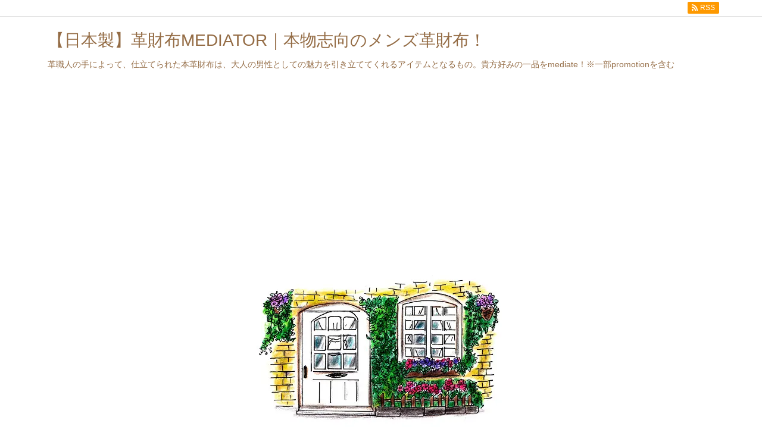

--- FILE ---
content_type: text/html; charset=UTF-8
request_url: https://m-wallet.tokyo/present-wallet01/
body_size: 36582
content:
<!DOCTYPE html>
<html class="no-js" lang="ja" itemscope itemtype="https://schema.org/WebPage">
<head prefix="og: http://ogp.me/ns# article: http://ogp.me/ns/article# fb: http://ogp.me/ns/fb#">
<meta charset="UTF-8" />
<meta http-equiv="X-UA-Compatible" content="IE=edge" />
<meta name="viewport" content="width=device-width, initial-scale=1, user-scalable=yes" />
<title>男性へのプレゼントに最適な「流行り」のイタリアンレザー財布！</title><link rel='dns-prefetch' href='//ajax.googleapis.com' /><link rel='dns-prefetch' href='//s.w.org' /><link rel='dns-prefetch' href='//use.fontawesome.com' /><link rel="canonical" href="https://m-wallet.tokyo/present-wallet01/" /><link rel='shortlink' href='https://m-wallet.tokyo/?p=2240' /><link rel="pingback" href="https://m-wallet.tokyo/wp/xmlrpc.php" /><link rel="author" href="https://m-wallet.tokyo/author/" /><link rel="manifest" href="https://m-wallet.tokyo/luxe-manifest.json" /><link rel="alternate" type="application/rss+xml" title="【日本製】革財布MEDIATOR｜本物志向のメンズ革財布！ RSS Feed" href="https://m-wallet.tokyo/feed/" /><link rel="alternate" type="application/atom+xml" title="【日本製】革財布MEDIATOR｜本物志向のメンズ革財布！ Atom Feed" href="https://m-wallet.tokyo/feed/atom/" /><script src="//accaii.com/mediator/script.js" async></script><noscript><img src="//accaii.com/mediator/script?guid=on"></noscript><!-- Global site tag (gtag.js) - Google Analytics --><script async src="https://www.googletagmanager.com/gtag/js?id=UA-121415056-1"></script><script>
  window.dataLayer = window.dataLayer || [];
  function gtag(){dataLayer.push(arguments);}
  gtag('js', new Date());
  gtag('config', 'UA-121415056-1');
</script><link rel="stylesheet" href="https://use.fontawesome.com/releases/v5.7.2/css/all.css" integrity="sha384-fnmOCqbTlWIlj8LyTjo7mOUStjsKC4pOpQbqyi7RrhN7udi9RwhKkMHpvLbHG9Sr" crossorigin="anonymous"><meta name="description" content="革風情や価格に多様性のある「イタリアンレザー財布」は、男性へのプレゼントに最適なアイテムとなっています。20代男性・30代男性・40代男性・50代以上男性と各年齢層に応じた、多彩な風合いを有しているの..." /><meta name="theme-color" content="#4285f4"><meta name="format-detection" content="telephone=no"><meta property="og:type" content="article" /><meta property="og:url" content="https://m-wallet.tokyo/present-wallet01/" /><meta property="og:title" content="男性へのプレゼントに最適な「流行り」のイタリアンレザー財布！" /><meta property="og:description" content="革風情や価格に多様性のある「イタリアンレザー財布」は、男性へのプレゼントに最適なアイテムとなっています。20代男性・30代男性・40代男性・50代以上男性と各年齢層に応じた、多彩な..." /><meta property="og:image" content="https://m-wallet.tokyo/wp/wp-content/uploads/2018/08/italian001.jpg" /><meta property="og:image:width" content="860" /><meta property="og:image:height" content="400" /><meta property="og:image:alt" content="「流行り」のイタリアンレザー財布" /><meta property="og:site_name" content="【日本製】革財布MEDIATOR｜本物志向のメンズ革財布！" /><meta property="og:locale" content="ja_JP" /><meta property="article:section" content="イタリアオイルレザー" /><meta property="article:published_time" content="2018-08-07T13:54:13Z" /><meta property="article:modified_time" content="2018-08-07T13:54:13Z" /><meta name="twitter:card" content="summary" /><meta name="twitter:domain" content="m-wallet.tokyo" /><style id='luxe-inline-css'>
/*! Luxeritas WordPress Theme 3.5.10 - free/libre wordpress platform
 * @copyright Copyright (C) 2015 Thought is free. */ *,*:before,*:after{box-sizing:border-box}@-ms-viewport{width:device-width}a:not([href]):not([tabindex]){color:inherit;text-decoration:none}a:not([href]):not([tabindex]):hover,a:not([href]):not([tabindex]):focus{color:inherit;text-decoration:none}a:not([href]):not([tabindex]):focus{outline:0}h1{font-size:2em;margin:.67em 0}small{font-size:80%}img{border-style:none;vertical-align:middle}hr{box-sizing:content-box;height:0;overflow:visible;margin-top:1rem;margin-bottom:1rem;border:0}pre{margin-top:0;margin-bottom:1rem;overflow:auto;-ms-overflow-style:scrollbar}code,pre{font-family:monospace,monospace;font-size:1em}ul ul,ol ul,ul ol,ol ol{margin-bottom:0}p{margin-top:0;margin-bottom:1rem}button{border-radius:0}button:focus{outline:1px dotted;outline:5px auto -webkit-focus-ring-color}input,button,select,optgroup,textarea{margin:0;font-family:inherit;font-size:inherit;line-height:inherit}button,input{overflow:visible}button,select{text-transform:none}button,html [type=button],[type=reset],[type=submit]{-webkit-appearance:button}button::-moz-focus-inner,[type=button]::-moz-focus-inner,[type=reset]::-moz-focus-inner,[type=submit]::-moz-focus-inner{padding:0;border-style:none}input[type=radio],input[type=checkbox]{box-sizing:border-box;padding:0}[type=number]::-webkit-inner-spin-button,[type=number]::-webkit-outer-spin-button{height:auto}[type=search]{outline-offset:-2px;-webkit-appearance:none}[type=search]::-webkit-search-cancel-button,[type=search]::-webkit-search-decoration{-webkit-appearance:none}textarea{overflow:auto;resize:vertical}label{display:inline-block;margin-bottom:.5rem}h1,h2,h3,h4,h5,h6{margin-top:0;margin-bottom:.5rem;font-family:inherit;font-weight:500;line-height:1.2;color:inherit}.container{width:100%;margin-right:auto;margin-left:auto}@media (min-width:768px){.container{max-width:720px}}@media (min-width:992px){.container{max-width:960px}}@media (min-width:1200px){.container{max-width:1140px}}.col-4,.col-6,.col-12{float:left;position:relative;width:100%;min-height:1px;padding-right:15px;padding-left:15px}.col-12{-webkit-box-flex:0;-ms-flex:0 0 100%;flex:0 0 100%;max-width:100%}.col-6{-webkit-box-flex:0;-ms-flex:0 0 50%;flex:0 0 50%;max-width:50%}.col-4{-webkit-box-flex:0;-ms-flex:0 0 33.333333%;flex:0 0 33.333333%;max-width:33.333333%}.clearfix:after{display:block;clear:both;content:""}.pagination{display:-webkit-box;display:-ms-flexbox;display:flex;padding-left:0;list-style:none;border-radius:.25rem}table{border-collapse:collapse}caption{padding-top:.75rem;padding-bottom:.75rem;color:#6c757d;text-align:left;caption-side:bottom}th{text-align:left}*{margin:0;padding:0}a:hover,.term img,a:hover,.term img:hover{transition:opacity .3s,transform .5s}a:hover img{opacity:.8}hr{border-top:1px dotted #999}img,video,object,canvas,svg{max-width:100%;height:auto;box-sizing:content-box}.no-js img.lazy{display:none!important}pre,ul,ol{margin:0 0 1.6em}pre{margin-bottom:30px}blockquote,.wp-block-quote{display:block;position:relative;overflow:hidden;margin:1.6em 5px;padding:25px;font-size:14px;font-size:1.4rem;background:#fdfdfd;border:0;border-radius:6px;box-shadow:0 5px 5px 0 rgba(18,63,82,.035),0 0 0 1px rgba(176,181,193,.2)}blockquote:after{content:"\275b\275b";display:block;position:absolute;font-family:Arial,sans-serif;font-size:200px;line-height:1em;left:-25px;top:-15px;opacity:.04}blockquote cite,.wp-block-quote cite{display:block;text-align:right;font-family:serif;font-size:.9em;font-style:oblique}.wp-block-quote:not(.is-large):not(.is-style-large){border:0}blockquote ol:first-child,blockquote p:first-child,blockquote ul:first-child{margin-top:5px}blockquote ol:last-child,blockquote p:last-child,blockquote ul:last-child{margin-bottom:5px}[type=submit],[type=text],[type=email],.reply a{display:inline;line-height:1;vertical-align:middle;padding:12px 12px 11px;max-width:100%}.reply a,[type=submit],div[class$=-w] ul[class*=sns] li a,.widget_categories select,.widget_archive select{color:#333;font-weight:400;background:#fff;border:1px solid #ddd}div[class$=-w] ul[class*=sns] li a{color:#666;background:#fbfbfb;border:1px solid #ccc}option,textarea,[type=text],[type=email],[type=search]{color:inherit;background:#fff;border:1px solid #ddd}[type=search]{-webkit-appearance:none;outline-offset:-2px;line-height:1;border-radius:0}[type=search]::-webkit-search-cancel-button,[type=search]::-webkit-search-decoration{display:none}textarea{padding:8px;max-width:100%}.cboth{clear:both}.bold{font-weight:700}.wp-caption{margin-bottom:1.6em;max-width:100%}.wp-caption img[class*=wp-image-]{display:block;margin:0}.post .wp-caption-text,.post .wp-caption-dd{font-size:12px;font-size:1.2rem;line-height:1.5;margin:0;padding:.5em 0}.sticky .posted-on{display:none}.bypostauthor>article .fn:after{content:"";position:relative}.screen-reader-text{clip:rect(1px,1px,1px,1px);height:1px;overflow:hidden;position:absolute !important;width:1px}strong{font-weight:700}em{font-style:italic}.alignleft{display:inline;float:left}.alignright{display:inline;float:right}.aligncenter{display:block;margin-right:auto;margin-left:auto}blockquote.alignleft,.wp-caption.alignleft,img.alignleft{margin:.4em 1.6em 1.6em 0}blockquote.alignright,.wp-caption.alignright,img.alignright{margin:.4em 0 1.6em 1.6em}blockquote.aligncenter,.wp-caption.aligncenter,img.aligncenter{clear:both;margin-top:.4em;margin-bottom:1.6em}.wp-caption.alignleft,.wp-caption.alignright,.wp-caption.aligncenter{margin-bottom:1.2em}img[class*=wp-image-],img[class*=attachment-]{max-width:100%;height:auto}.gallery-item{display:inline-block;text-align:left;vertical-align:top;margin:0 0 1.5em;padding:0 1em 0 0;width:50%}.gallery-columns-1 .gallery-item{width:100%}.gallery-columns-2 .gallery-item{max-width:50%}@media screen and (min-width:30em){.gallery-item{max-width:25%}.gallery-columns-1 .gallery-item{max-width:100%}.gallery-columns-2 .gallery-item{max-width:50%}.gallery-columns-3 .gallery-item{max-width:33.33%}.gallery-columns-4 .gallery-item{max-width:25%}}.gallery-caption{display:block;font-size:12px;font-size:1.2rem;line-height:1.5;padding:.5em 0}.wp-block-image{margin:0 0 1.6em}#head-in{padding-top:28px;background:#fff}.band{position:absolute;top:0;left:0;right:0}div[id*=head-band]{margin:auto;height:28px;line-height:28px;overflow:hidden;background:#fff;border-bottom:1px solid #ddd}.band-menu{position:relative;margin:auto}.band-menu ul{font-size:1px;margin:0 -5px 0 0;position:absolute;right:10px;list-style:none}.band-menu li{display:inline-block;vertical-align:middle;font-size:12px;font-size:1.2rem;margin:0 3px;line-height:1}.band-menu li a{color:#111;text-decoration:none}.band-menu li a:hover{color:#09f}.band-menu .menu-item a:before{display:inline;margin:5px;line-height:1;font-family:'Font Awesome 5 Free';content:"\f0da";font-weight:900}div[id*=head-band] .snsf{display:block;min-width:28px;height:20px;margin:-2px -6px 0 0;text-align:center}div[id*=head-band] .snsf a{display:block;height:100%;width:100%;text-decoration:none;letter-spacing:0;font-family:Verdana,Arial,Helvetica,Roboto;padding:4px;border-radius:2px}#sitename{display:inline-block;max-width:100%;margin:0 0 12px;font-size:28px;font-size:2.8rem;line-height:1.4}#sitename a{color:inherit;text-decoration:none}.desc{line-height:1.4}.info{padding:20px 10px;overflow:hidden}.logo,.logo-up{margin:15px auto -10px auto;text-align:center}.logo-up{margin:15px auto 0 auto}#header .head-cover{margin:auto}#header #gnavi,#foot-in{margin:auto}#nav{margin:0;padding:0;border-top:1px solid #ddd;border-bottom:1px solid #ddd;position:relative;z-index:20}#nav,#gnavi ul,#gnavi li a,.mobile-nav{color:#111;background:#fff}#gnavi .mobile-nav{display:none}#gnavi .nav-menu{display:block}#gnavi ul{margin:0;text-indent:0;white-space:nowrap}#gnavi li,#gnavi li a{display:block;text-decoration:none;text-align:center}#gnavi li{float:left;position:relative;list-style-type:none}#gnavi li:hover>a,#gnavi li:hover>a>span,div.mobile-nav:hover,ul.mobile-nav li:hover{color:#fff;background:#09f}#gnavi li ul{display:none}#gnavi .current-menu-item>a,#gnavi .current-menu-ancestor>a,#gnavi .current_page_item>a,#gnavi .current_page_ancestor>a{background:none repeat scroll 0 0 #000;color:#fff}@media (min-width:992px){#gnavi ul{display:-webkit-box;display:-ms-flexbox;display:flex;-ms-flex-wrap:wrap;flex-wrap:wrap}#gnavi li{-webkit-box-flex:0 0 auto;-ms-flex:0 0 auto;flex:0 0 auto;min-width:1px;background:#09f}#gnavi div>ul>li{background:0 0}#gnavi li span{display:block}#gnavi div>ul>li>a>span{transition:.4s;border-bottom:0;padding:16px 18px}#gnavi li>ul{display:none;margin:0;padding:1px 0 0;border-right:1px solid #ddd;border-left:1px solid #ddd;background:0 0;position:absolute;top:100%;z-index:1}#gnavi li li{width:100%;min-width:160px}#gnavi li li span{border-bottom:1px solid #ddd;font-size:13px;font-size:1.3rem;padding:10px 15px;width:100%;text-align:left}#gnavi li li ul{padding:0;border-top:1px solid #ddd;overflow:hidden;top:-1px;left:100%}#gnavi ul ul>li[class*=children]>a>span:after{font-family:'Font Awesome 5 Free';content:"\f0da";font-weight:900;position:absolute;right:6px}}@media (max-width:991px){#gnavi ul.mobile-nav{display:table;table-layout:fixed;width:100%;margin:0;border:0}#gnavi div.mobile-nav{display:block;padding:8px 20px;cursor:pointer}#gnavi .mobile-nav li{display:table-cell;text-align:center;padding:8px 10px;border:0;float:none}#gnavi .mobile-nav li i{font-size:18px;font-size:1.8rem;font-style:normal}#gnavi ul{display:none;border:0;border-bottom:solid 1px #ddd}#gnavi li{display:block;float:none;width:100%;padding-left:0;text-align:left;line-height:1.2;border-top:1px solid #ddd;list-style:disc inside}#gnavi li:hover>a>span{background:0 0}#gnavi p{font-size:12px;font-size:1.2rem;line-height:1;margin:6px 0 0}}#primary{border:1px solid transparent}#section,.grid{margin:0 10px 20px 0}.grid{padding:45px 68px;background:#fff;border:1px solid #ddd}#breadcrumb{margin:20px 0 15px;padding:10px}#breadcrumb,#breadcrumb a{color:#111;text-decoration:none}#breadcrumb a:hover{text-decoration:underline}#breadcrumb h1,#breadcrumb li{display:inline;list-style-type:none;font-size:13px;font-size:1.3rem}#breadcrumb i{margin-right:3px}#breadcrumb i.arrow{margin:0 8px}.term{margin-right:10px}.term img{float:left;max-width:40%;height:auto;margin-bottom:15px;background:inherit;border:1px solid #ddd;border-radius:4px;box-shadow:0 0 2px 1px rgba(255,255,255,1) inset}.term img:hover{border-color:#06c}#related .term img{padding:1px;width:100px;height:100px}.read-more-link,.read-more-link i{text-decoration:underline}#list .toc{margin:0 0 25px}#list .excerpt{margin:0 0 12px;line-height:1.8}.exsp{display:inline}#list .read-more{clear:both;line-height:1;margin:35px 0 30px;text-align:right}#list .read-more{margin:0}@media (max-width:575px){.read-more-link{color:inherit;background:#fafafa;border:1px solid #aaa}.read-more-link:hover{color:#dc143c;background:#f0f0f0;text-decoration:none}}.meta,.post .meta{margin:0;font-size:14px;font-size:1.4rem;color:#111;margin-bottom:35px;line-height:1.6;vertical-align:middle;padding:16px 0}.meta a{color:#111;text-decoration:underline}.meta i{margin:0 5px 0 10px}.meta i:first-child{margin-left:0}.meta-box{margin:30px 10px}.toc .meta-u,.post .meta-u{line-height:1.4;background:0 0;border:0;margin:0 0 10px;padding:0}.post .meta-u{overflow:hidden;text-align:right}#paging{margin:auto;text-align:center}#paging ul{padding:0}#paging i{font-weight:700}#paging .not-allow i{font-weight:400;opacity:.3}.pagination{display:-webkit-box;display:-ms-flexbox;display:flex;-webkit-box-pack:center;-ms-flex-pack:center;justify-content:center;margin:0}.pagination li{-webkit-box-flex:1 1 42px;-ms-flex:1 1 42px;flex:1 1 42px;max-width:42px;min-width:27px;float:left}.pagination>li>a,.pagination>li>span{display:inline-block;width:100%;padding:6px 0;color:inherit;background:#fff;border:1px solid #ddd;border-right:0}.pagination>li:last-child>a,.pagination>li:last-child>span,.pagination>.not-allow:first-child>span:hover{border-right:1px solid #ddd}.pagination>.active>span,.pagination>li>a:hover{color:#fff;background:#dc143c}.pagination>.active>span:hover,.pagination>.not-allow>span:hover{cursor:text}.post #paging{margin:20px 0 40px}.post{font-size:16px;font-size:1.6rem;padding-bottom:10px;line-height:1.8}.post p{margin:0 0 1.6em}.post a{text-decoration:underline}.post h2,.post h3,.post h4,.post h5,.post h6{line-height:1.4;margin-top:35px;margin-bottom:30px}.post h1:first-child{margin-top:0}.post h2:first-child,.post h3:first-child{margin-top:30px}.post h2{border-left:8px solid #999;font-size:24px;font-size:2.4rem;padding:8px 20px}.post h3{font-size:22px;font-size:2.2rem;padding:2px 15px;margin-left:5px;border-left:2px #999 solid}.post h4{font-size:18px;font-size:1.8rem;padding:0 12px;border:0;border-left:solid 12px #999}.post table{margin-bottom:30px}.post td,.post th{padding:8px 10px;border:1px solid #ddd}.post th{text-align:center;background:#f5f5f5}.post ul,.post ol{padding:0 0 0 30px}.post .vcard{text-align:right}.post .vcard i{margin-right:8px}.entry-title,#front-page-title{font-size:28px;font-size:2.8rem;line-height:1.5;background:0 0;border:none;margin:0 0 10px;padding:0}.entry-title a{color:inherit;text-decoration:none}.entry-title a:hover{color:#dc143c}#sns-tops{margin:-25px 0 45px}#sns-bottoms{margin:16px 0 0}#bottom-area #sns-bottoms{margin-bottom:0}.sns-msg h2{display:inline-block;margin:0 0 0 5px;padding:0 8px;line-height:1;font-size:16px;font-size:1.6rem;background:0 0;border:none;border-bottom:5px solid #ccc}#pnavi{clear:both;padding:0;border:1px solid #ddd;background:#fff;height:auto;overflow:hidden}#pnavi .next,#pnavi .prev{position:relative}#pnavi .next{text-align:right;border-bottom:1px solid #ddd}#pnavi i{font-size:22px;font-size:2.2rem}#pnavi .next-arrow,#pnavi .prev-arrow{font-size:16px;font-size:1.6rem;position:absolute;top:10px}#pnavi .next-arrow{left:20px}#pnavi .prev-arrow{right:20px}#pnavi .ntitle,#pnavi .ptitle{margin-top:32px}#pnavi img{height:100px;width:100px;border:1px solid #ddd;border-radius:8px}#pnavi a{display:block;padding:15px 30px;overflow:hidden;text-decoration:none;color:#999;min-height:132px}#pnavi a:hover{color:#dc143c}#pnavi a>img,#pnavi a:hover>img{transition:opacity .4s,transform .4s}#pnavi a:hover>img{border-color:#337ab7}#pnavi .block-span{display:block;margin-top:35px}#pnavi .next img,#pnavi .no-img-next i{float:right;margin:0 0 0 10px}#pnavi .prev img,#pnavi .no-img-prev i{float:left;margin:0 10px 0 0}#pnavi i.navi-home,#pnavi .no-img-next i,#pnavi .no-img-prev i{height:100px}#pnavi i.navi-home{font-size:96px;padding:2px 0 2px 25px}#pnavi .no-img-next i,#pnavi .no-img-prev i{font-size:70px;padding:15px 0 15px 25px}@media (min-width:1200px),(min-width:540px) and (max-width:991px){#pnavi .next,#pnavi .prev,#pnavi .next a,#pnavi .prev a{padding-bottom:32767px;margin-bottom:-32752px}#pnavi .next,#pnavi .prev{margin-bottom:-32767px;width:50%}#pnavi .next{float:right;border-left:1px solid #ddd}}.related,.discussion,.tb{font-size:24px;font-size:2.4rem;line-height:2;margin:0 0 15px}.related i,.discussion i,.tb i{margin-right:10px}#related{padding:0}#related .term img{float:left;margin:8px 10px 8px 0}#related h3{font-size:16px;font-size:1.6rem;font-weight:700;padding:0;margin:10px 0 10px 10px;border:none}#related h3 a{color:inherit;text-decoration:none;line-height:1.6}#related h3 a:hover{color:#09f}#related .toc{padding:10px 0;border-top:1px dotted #ccc}#related .toc:first-child{border-top:none}#related p{margin:10px;font-size:13px;font-size:1.3rem}#related .excerpt p{opacity:.7}#comments h3{font-size:16px;font-size:1.6rem;border:none;padding:10px 0;margin-bottom:10px}#comments h3 i{font-size:22px;font-size:2.2rem;margin-right:10px}.comments-list,.comments-list li{border-bottom:1px solid #ddd}.comments-list li{margin-bottom:20px}.comments-list .comment-body{padding-bottom:20px}.comments-list li:last-child{margin-bottom:0;padding-bottom:0;border:none}#comments p{font-size:14px;font-size:1.4rem;margin:20px 0}#comments label{display:block}.comment-author.vcard .avatar{display:block;float:left;margin:0 10px 20px 0}.comment-meta{margin-bottom:40px}.comment-meta:after{content:" ";clear:both}.fn{line-height:1.6;font-size:15px;font-size:1.5rem}.says{margin-left:10px}.commentmetadata{font-size:14px;font-size:1.4rem;height:15px;padding:10px 10px 10px 0}.reply a{display:block;text-decoration:none;text-align:center;width:65px;margin:0 0 0 auto}.comments-list{padding-left:0;list-style-type:none}.comments-list li.depth-1>ul.children{padding-left:30px}.comments-list li{list-style-type:none}#comments .no-comments{margin:0 0 20px;padding:10px 20px 30px;border-bottom:1px solid #ddd}#c-paging{text-align:center;padding:0 0 20px;border-bottom:1px solid #ccc}#respond{font-size:16px;font-size:1.6rem}#commentform .tags{padding:10px;font-size:13px;font-size:1.3rem}#comments textarea{margin-bottom:10px;width:100%}#comments .form-submit{margin:0}#comments [type=submit]{color:#fff;background:#666;padding:18px 18px 17px}#comments [type=submit]:hover{background:#dc143c}#trackback input{width:100%;margin:0 0 10px}#list-title{margin:0 0 40px;font-size:28px;font-size:2.8rem;font-weight:400}#section .grid #list-title{margin:0}div[id*=side-],#col3{padding:20px 0;border:1px solid #ddd;background:#fff}#side .widget,#col3 .widget{word-break:break-all;margin:0 6px;padding:20px 7px;border:1px solid transparent}#side ul,#col3 ul{margin-bottom:0}#side ul li,#col3 ul li{list-style-type:none;line-height:2;margin:0;padding:0}#side ul li li,#col3 ul li li{margin-left:16px}#side h3,#col3 h3,#side h4,#col3 h4{font-size:18px;font-size:1.8rem;font-weight:700;color:#111;margin:4px 0 20px;padding:4px 0}.search-field{border:1px solid #bbb}#wp-calendar{background:#fff}#wp-calendar caption{color:inherit;background:#fff}#wp-calendar #today{background:#ffec67}#wp-calendar .pad{background:#fff9f9}#footer{clear:both;background:#fff;border-top:1px solid #ddd;z-index:10}.row{margin:0}#foot-in{padding:25px 0}#foot-in a{color:#111}#foot-in h4{font-size:18px;font-size:1.8rem;font-weight:700;margin:15px 0;padding:4px 10px;border-left:8px solid #999}#foot-in ul li{list-style-type:none;line-height:1.8;margin:0 10px;padding:0}#foot-in ul li li{margin-left:15px}#copyright{font-size:12px;font-size:1.2rem;padding:20px 0;color:#111;background:#fff;clear:both}#footer .copy{font-size:12px;font-size:1.2rem;line-height:1;margin:20px 0 0;text-align:center}#footer .copy a{color:inherit}#footer #thk{margin:20px 0;font-size:11px;font-size:1.1rem;word-spacing:-1px}#page-top{position:fixed;bottom:14px;right:14px;font-weight:700;background:#656463;text-decoration:none;color:#fff;padding:16px 20px;text-align:center;display:none;opacity:.5;cursor:pointer;z-index:30}#page-top:hover{text-decoration:none;opacity:1}.i-video,.i-embed{display:block;position:relative;overflow:hidden}.i-video{padding-top:25px;padding-bottom:56.25%}.i-video iframe,.i-video object,.i-video embed{position:absolute;top:0;left:0;height:100%;width:100%}.i-embed iframe{width:100%}.head-under{margin-top:20px}.head-under,.post-title-upper,.post-title-under{margin-bottom:20px}.posts-under-1{padding:20px 0}.posts-under-2{padding-bottom:40px}#sitemap li{border-left:1px solid #000}.recentcomments a{display:inline;padding:0;margin:0}#main{-webkit-box-flex:0 1 772px;-ms-flex:0 1 772px;flex:0 1 772px;max-width:772px;min-width:1px;float:left}#side{-webkit-box-flex:0 0 366px;-ms-flex:0 0 366px;flex:0 0 366px;width:366px;min-width:1px;float:right}@media (min-width:992px){#primary,#field{display:-webkit-box;display:-ms-flexbox;display:flex}#breadcrumb,.head-cover{display:block !important}#sitename img{margin:0}}@media screen and (min-width:768px){.logo,#head-band-in,div[id*=head-band] .band-menu,#header .head-cover,#header #gnavi,#foot-in{max-width:720px}}@media screen and (min-width:992px){.logo,#head-band-in,div[id*=head-band] .band-menu,#header .head-cover,#header #gnavi,#foot-in{max-width:960px}}@media screen and (min-width:992px) and (max-width:1199px){#main{-webkit-box-flex:0 1 592px;-ms-flex:0 1 592px;flex:0 1 592px;max-width:592px;min-width:1px}}@media screen and (min-width:1200px){.logo,#head-band-in,div[id*=head-band] .band-menu,#header .head-cover,#header #gnavi,#foot-in{max-width:1140px}#list .term img{width:auto;height:auto;margin-right:20px}}@media screen and (max-width:1199px){#list .term img{max-width:40%;height:auto;margin-right:20px}}@media print,(max-width:991px){#primary,#main,#side{display:block;width:100%;float:none;clear:both}div[id*=head-band]{padding:0 5px}#header #gnavi{padding-left:0;padding-right:0}#main{margin-bottom:30px}#section{margin-right:0}.grid,#side .widget,#col3 .widget{padding-left:20px;padding-right:20px}.grid{margin:0 0 20px}#side .widget,#col3 .widget{margin-left:0;margin-right:0}#related .toc{margin-right:15px}.comments-list li.depth-1>ul.children{padding-left:0}#foot-in{padding:0}#foot-in .col-xs-4,#foot-in .col-xs-6,#foot-in .col-xs-12{display:none}div[id*=side-]{margin-bottom:20px}#side-scroll{max-width:32767px}}@media (max-width:575px){.grid,#side .widget,#col3 .widget{padding-left:7px;padding-right:7px}.meta,.post .meta{font-size:12px;font-size:1.2rem}#side li a,#col3 li a{padding:14px}#list .term img{max-width:30%;height:auto;margin:0 15px 25px 0}#list .excerpt{padding-left:0;margin:0 0 40px}.excerpt p{display:inline}.excerpt br{display:none}.read-more-link{display:block;clear:both;padding:12px;font-size:12px;font-size:1.2rem;text-align:center;white-space:nowrap;overflow:hidden}.read-more-link,.read-more-link i{text-decoration:none}#list .term img{margin-bottom:30px}#list .read-more-link{margin:20px 0 0}#sitename{font-size:22px;font-size:2.2rem}.entry-title,#front-page-title,.post h2,.post h3,.related,.discussion,.tb{font-size:18px;font-size:1.8rem}#page-top{font-size:20px;font-size:2rem;padding:8px 14px}.ptop{display:none}}div[id^=tile-],div[id^=card-]{display:-webkit-box;display:-ms-flexbox;display:flex;-ms-flex-wrap:wrap;flex-wrap:wrap;-webkit-box-pack:space-between;-ms-flex-pack:space-between;justify-content:space-between}div[id^=tile-] .toc,div[id^=card-] .toc{max-width:100%;width:100%}div[id^=tile-] .toc:not(#bottom-area):not(.posts-list-middle-widget):not(#bottom-area):not(.posts-list-under-widget),div[id^=card-] .toc:not(#bottom-area):not(.posts-list-middle-widget):not(#bottom-area):not(.posts-list-under-widget){position:relative;display:inline-block;vertical-align:top;min-width:1px}@media (min-width:1200px){#tile-4 .toc,#card-4 .toc{max-width:24.5%;width:24.5%}#tile-3 .toc,#card-3 .toc{max-width:32.5%;width:32.5%}#tile-2 .toc,#card-2 .toc{max-width:49%;width:49%}}@media (min-width:768px) and (max-width:1199px){#tile-4 .toc,#card-4 .toc{max-width:32.5%;width:32.5%}#tile-3 .toc,#card-3 .toc,#tile-2 .toc,#card-2 .toc{max-width:49%;width:49%}}@media (min-width:576px) and (max-width:767px){#tile-4 .toc,#card-4 .toc,#tile-3 .toc,#card-3 .toc,#tile-2 .toc,#card-2 .toc{max-width:49%;width:49%}}#list #bottom-area,#list .posts-list-under-widget{max-width:100%;width:100%}div[id^=tile-] .toc:not(#bottom-area):not(.posts-list-middle-widget):not(#bottom-area):not(.posts-list-under-widget){padding:15px}div[id^=card-] .toc:not(#bottom-area):not(.posts-list-middle-widget):not(#bottom-area):not(.posts-list-under-widget){padding:0 15px}div[id^=tile-] .meta,div[id^=card-] .meta{font-size:13px;font-size:1.3rem;margin-bottom:10px}div[id^=tile-] .meta{margin-bottom:10px}div[id^=card-] .meta{margin-bottom:15px;padding:15px 10px 10px;border:none;border-bottom:1px solid #ddd}div[id^=tile-] .term,div[id^=card-] .term{margin:0}div[id^=card-] .term{max-width:40%;padding:0 20px 0 0;overflow:hidden;float:left}#list div[id^=tile-] .term img,#list div[id^=card-] .term img{max-width:100%;width:auto;height:auto}#list div[id^=tile-] .term img{box-sizing:border-box;float:none}#list div[id^=card-] .term img{border:none}#list div[id^=tile-] .exsp,#list div[id^=card-] .exsp{opacity:.6}#list div[id^=tile-] .excerpt,#list div[id^=card-] .excerpt{padding-bottom:30px;font-size:13px;font-size:1.3rem;line-height:1.4}#list div[id^=card-] .excerpt{padding-bottom:10px}#list div[id^=tile-] .read-more{position:absolute;bottom:20px;right:15px;left:15px}#list div[id^=card-] .read-more{margin-bottom:20px}div[id^=tile-] h2,div[id^=card-] h2{font-size:16px;font-size:1.6rem}div[class*=sns-]{margin:0;padding:0}div[class*=sns-] li{margin:5px 0;list-style-type:none;cursor:pointer}div[class*=sns-] .clearfix{padding:0}div[class*=sns-] i{max-width:16px}.sns-c,.sns-w{display:table;width:100%;table-layout:fixed}.snsb{padding:0;margin:0;letter-spacing:-.4em}.snsb li{display:inline-block;letter-spacing:normal;white-space:nowrap;list-style-type:none;vertical-align:top}.sns-c .snsb li,.sns-w .snsb li{position:relative;max-width:94px;padding:1px;height:32px}.sns-c .snsb li a,.sns-w .snsb li a{display:block;position:relative;margin:auto;padding:9px 3px 0;height:32px;width:82px;line-height:1;font-family:Verdana,Arial,Helvetica,Roboto;font-size:13px;font-size:1.3rem;letter-spacing:-1px;text-decoration:none;border-radius:3px}.sns-c .snsb li a{color:#fff;background:#000;box-shadow:1px 1px 3px 0 rgba(0,0,0,.3)}.sns-c .snsb li a:hover{opacity:.6}.sns-w .snsb li a:hover{background:#f8f8f8;opacity:.7}.sns-c .snsb li,.sns-w .snsb li{margin:3px 2px 0 0}.sns-n .snsb li:last-child{margin-right:0}.sns-c .fa-hatena,.sns-w .fa-hatena{font-weight:700;font-family:Verdana,Arial,Helvetica,Roboto}.sns-c .snsb a,.sns-w .snsb a{text-align:center}.sns-c .snsb i,.sns-w .snsb i{margin-right:2px}.sns-c .snsb .twitter a{background:#55acee}.sns-c .snsb .facebook a{background:#3b5998}.sns-c .snsb .linkedin a{background:#0479b4}.sns-c .snsb .pinit a{background:#bd081c}.sns-c .snsb .hatena a{background:#3c7dd1}.sns-c .snsb .pocket a{background:#ee4257}.sns-c .snsb .line a{background:#00c300}.sns-c .snsb .rss a{background:#fe9900}.sns-c .snsb .feedly a{background:#87bd33}.sns-w .snsb .twitter a{color:#55acee}.sns-w .snsb .facebook a{color:#3b5998}.sns-w .snsb .linkedin a{color:#0479b4}.sns-w .snsb .pinit a{color:#bd081c}.sns-w .snsb .hatena a{color:#3c7dd1}.sns-w .snsb .pocket a{color:#ee4257}.sns-w .snsb .line a{color:#00c300}.sns-w .snsb .rss a{color:#fe9900}.sns-w .snsb .feedly a{color:#87bd33}.snscnt{display:block;position:absolute;right:0;top:-25px;width:82px;padding:3px 0;font-size:11px;font-size:1.1rem;border:1px solid #bbb;border-radius:3px;background:#fdfdfd;color:#333}.sns-w .snscnt{right:-1px}.snscnt i{margin:0 !important}.snscnt:after,.snscnt:before{top:100%;left:50%;border:solid transparent;content:" ";height:0;width:0;position:absolute}.snscnt:after{border-color:rgba(255,255,255,0);border-top-color:#fff;border-width:2px;margin-left:-2px}.snscnt:before{border-color:rgba(153,153,153,0);border-top-color:#bbb;border-width:4px;margin-left:-4px}@media screen and (max-width:765px),screen and (min-width:992px) and (max-width:1200px){.snscnt{max-width:43px}.sns-w .snsb li{max-width:46px}.sns-c .snsb li a,.sns-w .snsb li a{font-size:14px;font-size:1.4rem;padding:9px 4px 10px;width:42px}.sns-c .snsb i,.sns-w .snsb i{margin-right:0}div[class*=sns-] .snsname{display:none}}@media screen and (min-width:992px){.snsb li.line-sm{display:none !important}}@media screen and (max-width:991px){.snsb li.line-pc{display:none !important}}.blogcard{margin:0 0 1.6em}.blogcard p{font-size:16px;font-size:1.6rem;line-height:1.6;margin:0 0 .5em}.blogcard a{font-size:14px;font-size:1.4rem}a.blogcard-href{display:block;position:relative;padding:20px;border:1px solid #ddd;background:#fff;color:#111;text-decoration:none;max-width:540px;min-height:140px;transition:transform .4s ease}a.blogcard-href:hover{color:#ff811a;background:#fcfcfc;box-shadow:3px 3px 8px rgba(0,0,0,.2);transform:translateY(-4px)}p.blog-card-title{color:#111;font-weight:700}p.blog-card-desc{font-size:.9em;color:#666}.blogcard-img{float:right;margin:0 0 15px 20px}p.blogcard-link{clear:both;font-size:.8em;color:#999;margin:15px 0 0}img.blogcard-icon,amp-img.blogcard-icon{display:inline-block;width:18px;height:18px}.widget_categories,.widget_archive{margin-bottom:5px}.widget_categories select,.widget_archive select{padding:15px 13px;width:100%;height:32px;margin:0;padding:4px 6px;border:1px solid #bbb}.tagcloud{display:-webkit-box;display:-ms-flexbox;display:flex;-ms-flex-wrap:wrap;flex-wrap:wrap;letter-spacing:-.4em}.tagcloud a{display:inline-block;-webkit-box-flex:0 0 auto;-ms-flex:0 0 auto;flex:1 0 auto;min-width:1px;letter-spacing:normal;text-decoration:none;font-size:14px;font-size:1.4rem!important;border:1px solid #ddd;margin:2px;padding:5px 10px}#thk-follow{display:table;width:100%;table-layout:fixed;border-collapse:separate;border-spacing:4px 0}#thk-follow ul{display:table-row}#thk-follow ul li{display:table-cell;box-shadow:1px 1px 3px 0 rgba(0,0,0,.3)}#thk-follow .snsf{display:block;border-radius:4px;padding:1px;height:100%;width:100%}#thk-follow li a{display:block;overflow:hidden;white-space:nowrap;border:3px solid #fff;border-radius:2px;line-height:1.2;letter-spacing:0;padding:5px 0;color:#fff;font-size:18px;font-family:Verdana,Arial,Helvetica,Roboto;text-align:center;text-decoration:none}#thk-follow .fname{display:block;font-size:10px}#thk-follow a:hover{opacity:.7}#thk-follow .twitter{background:#55acee}#thk-follow .facebook{background:#3b5998}#thk-follow .instagram{background:-webkit-linear-gradient(200deg,#6559ca,#bc318f 35%,#e33f5f 50%,#f77638 70%,#fec66d 100%);background:linear-gradient(200deg,#6559ca,#bc318f 35%,#e33f5f 50%,#f77638 70%,#fec66d 100%)}#thk-follow .pinit{background:#bd081c}#thk-follow .hatena{background:#3c7dd1}#thk-follow .google{background:#dd4b39}#thk-follow .youtube{background:#ae3a34}#thk-follow .line{background:#00c300}#thk-follow .rss{background:#fe9900}#thk-follow .feedly{background:#87bd33}#thk-rss-feedly{display:table;width:100%;table-layout:fixed;border-collapse:separate;border-spacing:6px 0}#thk-rss-feedly ul{display:table-row}#thk-rss-feedly li{display:table-cell}#thk-rss-feedly li a{display:block;overflow:hidden;white-space:nowrap;width:100%;font-size:16px;font-size:1.6rem;line-height:22px;padding:7px 0;color:#fff;border-radius:3px;text-align:center;text-decoration:none;box-shadow:1px 1px 3px 0 rgba(0,0,0,.3)}#thk-rss-feedly a:hover{color:#fff;opacity:.7}#thk-rss-feedly a.icon-rss-button{background:#fe9900}#thk-rss-feedly a.icon-feedly-button{background:#87bd33}#thk-rss-feedly a span{font-family:Garamond,Palatino,Caslon,'Century Oldstyle',Bodoni,'Computer Modern',Didot,Baskerville,'Times New Roman',Century,Egyptienne,Clarendon,Rockwell,serif;font-weight:700}#thk-rss-feedly i{margin:0 10px 0 0;color:#fff}#bwrap{position:absolute;top:0;width:100%;z-index:1000}#layer{position:absolute;width:100%;z-index:1100}#layer li a{text-align:left;padding:10px;font-size:13px;font-size:1.3rem;margin:0;padding-left:20px;width:100%}#layer li a:hover{text-decoration:none}#layer li a:before{font-family:'Font Awesome 5 Free';content:"\f0da";font-weight:900;padding-right:10px}#layer li[class*=children] span{pointer-events:none}#layer li[class*=children] a{padding-left:16px}#layer li[class*=children] li a{padding-left:35px}#layer li li[class*=children] a{padding-left:32px}#layer li li[class*=children] li a{padding-left:55px}#layer li ul{border-bottom:0}#layer li li a:before{content:"-"}#layer li li li a:before{content:"\0b7"}#close{position:fixed;top:10px;right:10px;width:34px;height:34px;box-sizing:content-box;color:#fff;background:#000;border:2px solid #ddd;border-radius:4px;opacity:.7;text-align:center;cursor:pointer;z-index:1200}#close i{font-size:20px;line-height:34px}#close:hover{opacity:1}#bwrap{position:absolute;top:0;width:100%;z-index:1000}#layer{margin-top:-300px}#layer #nav{top:0}#layer #nav-bottom{border:0}
/*! luxe customizer css */html{overflow:auto;overflow-y:scroll;-webkit-text-size-adjust:100%;-ms-text-size-adjust:100%;-ms-overflow-style:scrollbar;-webkit-tap-highlight-color:transparent;font-size:62.5%!important}#list .posts-list-middle-widget{max-width:100%;width:100%}#breadcrumb,#breadcrumb a,breadcrumb i{color:#fff}#breadcrumb{background:#946c45}.info{padding:20px 10px 0}.page div#pnavi{border-bottom:1px solid #ddd}body{overflow:hidden;font-family:'Meiryo',-apple-system,'BlinkMacSystemFont','.SFNSDisplay-Regular','Hiragino Kaku Gothic Pro','Yu Gothic','MS PGothic','Segoe UI','Verdana','Helvetica','Arial',sans-serif;font-weight:400;color:#595959;background:#fff url("https://m-wallet.tokyo/wp/wp-content/uploads/2018/01/bg.jpg")}a{word-break:break-all;text-decoration:none;background-color:transparent;-webkit-text-decoration-skip:objects;color:#4169e1}a:hover{text-decoration:none;color:#dc143c}#head-in{color:#946c45}body,li,pre,blockquote{font-size:14px;font-size:1.4rem}div[id*=head-band] .snsf a{color:#fff}div[id*=head-band] .snsf a:hover{opacity:.8}div[id*=head-band] .rss a{background:#fe9900}a.blogcard-href{max-width:600px}.blogcard-img{float:left;margin:0 20px 15px 0}#copyright{color:#fff;background:#4f4f4f}#list .term img.lazy,.lazy{transition:opacity .8s,transform .5s}#list .term img.lazy:not(:hover),.lazy:not(:hover){opacity:0}#list .term img.lazy[data-loaded]:not(:hover),.lazy[data-loaded]:not(:hover){opacity:1}.home #bottom-area #paging{margin-bottom:30px}@media (min-width:576px){#list div[id^=tile-] .term img{display:block;margin-right:auto;margin-left:auto}#list .excerpt{overflow:hidden}.post h3{font-size:20px;font-size:2rem}}@media (min-width:992px){#main{-webkit-box-flex:0 1 808px;-ms-flex:0 1 808px;flex:0 1 808px;max-width:808px;min-width:1px;float:left}#side{-ms-flex-preferred-size:330px;flex-basis:330px;width:330px}#side-scroll{border-top:0;padding-top:0}}@media (min-width:1310px){.container{width:1280px;max-width:1280px}.logo,#header .head-cover,#header #gnavi,#head-band-in,#foot-in,div[id*=head-band] .band-menu{width:1280px;max-width:100%}#section,.grid{margin:0 18px 20px 0}#main{-webkit-box-flex:0 1 902px;-ms-flex:0 1 902px;flex:0 1 902px;max-width:902px;min-width:1px;float:left}#side{-webkit-box-flex:0 0 376px;-ms-flex:0 0 376px;flex:0 0 376px;width:376px;min-width:1px;float:right}#side .widget{margin:0 18px;padding:20px 18px}}@media (max-width:575px){#list div[id^=card-] .excerpt{margin-bottom:20px;padding-bottom:0}}@media (min-width:992px) and (max-width:1309px){.grid{padding-left:25px;padding-right:25px}#side .widget{margin:0 6px;padding:20px 7px}}@media (min-width:992px) and (max-width:1199px){#main{float:left}}
</style><noscript><link rel="stylesheet" id="nav-css" href="//m-wallet.tokyo/wp/wp-content/themes/luxeritas/styles/nav.min.css?v=1557710049" media="all" /></noscript><noscript><link rel="stylesheet" id="async-css" href="//m-wallet.tokyo/wp/wp-content/themes/luxeritas/style.async.min.css?v=1733957870" media="all" /></noscript><style id='wp-block-library-theme-inline-css'>
:root{--wp-admin-theme-color:#007cba;--wp-admin-theme-color-darker-10:#006ba1;--wp-admin-theme-color-darker-20:#005a87}#start-resizable-editor-section{display:none}.wp-block-audio figcaption{margin-top:.5em;margin-bottom:1em}.wp-block-audio audio{width:100%;min-width:300px}.wp-block-button__link{color:#fff;background-color:#32373c;border:none;border-radius:28px;box-shadow:none;cursor:pointer;display:inline-block;font-size:18px;padding:12px 24px;text-align:center;text-decoration:none;overflow-wrap:break-word}.wp-block-button__link:active,.wp-block-button__link:focus,.wp-block-button__link:hover,.wp-block-button__link:visited{color:#fff}.wp-block-button__link.aligncenter{text-align:center}.wp-block-button__link.alignright{text-align:right}.wp-block-button.is-style-squared,.wp-block-button__link.wp-block-button.is-style-squared{border-radius:0}.wp-block-button.no-border-radius,.wp-block-button__link.no-border-radius{border-radius:0!important}.is-style-outline .wp-block-button__link,.wp-block-button__link.is-style-outline{color:#32373c;background-color:transparent;border:2px solid}.wp-block-buttons .wp-block-button{display:inline-block;margin-right:8px;margin-bottom:8px}.wp-block-buttons .wp-block-button:last-child{margin-right:0}.wp-block-buttons.alignright .wp-block-button{margin-right:0;margin-left:8px}.wp-block-buttons.alignright .wp-block-button:first-child{margin-left:0}.wp-block-buttons.alignleft .wp-block-button{margin-left:0;margin-right:8px}.wp-block-buttons.alignleft .wp-block-button:last-child{margin-right:0}.wp-block-button.aligncenter,.wp-block-buttons.aligncenter,.wp-block-calendar{text-align:center}.wp-block-calendar tbody td,.wp-block-calendar th{padding:4px;border:1px solid #ddd}.wp-block-calendar tfoot td{border:none}.wp-block-calendar table{width:100%;border-collapse:collapse;font-family:-apple-system,BlinkMacSystemFont,Segoe UI,Roboto,Oxygen-Sans,Ubuntu,Cantarell,Helvetica Neue,sans-serif}.wp-block-calendar table th{font-weight:400;background:#ddd}.wp-block-calendar a{text-decoration:underline}.wp-block-calendar tfoot a{color:#007cba;color:var(--wp-admin-theme-color)}.wp-block-calendar table caption,.wp-block-calendar table tbody{color:#40464d}.wp-block-categories.alignleft{margin-right:2em}.wp-block-categories.alignright{margin-left:2em}.wp-block-columns{display:flex;margin-bottom:28px;flex-wrap:wrap}@media (min-width:782px){.wp-block-columns{flex-wrap:nowrap}}.wp-block-columns.has-background{padding:20px 38px}.wp-block-column{flex-grow:1;min-width:0;word-break:break-word;overflow-wrap:break-word}@media (max-width:599px){.wp-block-column{flex-basis:100%!important}}@media (min-width:600px) and (max-width:781px){.wp-block-column{flex-basis:calc(50% - 16px)!important;flex-grow:0}.wp-block-column:nth-child(2n){margin-left:32px}}@media (min-width:782px){.wp-block-column{flex-basis:0;flex-grow:1}.wp-block-column[style*=flex-basis]{flex-grow:0}.wp-block-column:not(:first-child){margin-left:32px}}.wp-block-columns.are-vertically-aligned-top{align-items:flex-start}.wp-block-columns.are-vertically-aligned-center{align-items:center}.wp-block-columns.are-vertically-aligned-bottom{align-items:flex-end}.wp-block-column.is-vertically-aligned-top{align-self:flex-start}.wp-block-column.is-vertically-aligned-center{-ms-grid-row-align:center;align-self:center}.wp-block-column.is-vertically-aligned-bottom{align-self:flex-end}.wp-block-column.is-vertically-aligned-bottom,.wp-block-column.is-vertically-aligned-center,.wp-block-column.is-vertically-aligned-top{width:100%}.wp-block-cover,.wp-block-cover-image{position:relative;background-size:cover;background-position:50%;min-height:430px;height:100%;width:100%;display:flex;justify-content:center;align-items:center;padding:16px}.wp-block-cover-image.has-parallax,.wp-block-cover.has-parallax{background-attachment:fixed}@supports (-webkit-overflow-scrolling:touch){.wp-block-cover-image.has-parallax,.wp-block-cover.has-parallax{background-attachment:scroll}}@media (prefers-reduced-motion:reduce){.wp-block-cover-image.has-parallax,.wp-block-cover.has-parallax{background-attachment:scroll}}.wp-block-cover-image.has-background-dim,.wp-block-cover.has-background-dim{background-color:#000}.wp-block-cover-image.has-background-dim:before,.wp-block-cover.has-background-dim:before{content:"";background-color:inherit}.wp-block-cover-image.has-background-dim:not(.has-background-gradient):before,.wp-block-cover-image .wp-block-cover__gradient-background,.wp-block-cover.has-background-dim:not(.has-background-gradient):before,.wp-block-cover .wp-block-cover__gradient-background{position:absolute;top:0;left:0;bottom:0;right:0;z-index:1}.wp-block-cover-image.has-background-dim:not(.has-background-gradient):before,.wp-block-cover-image .wp-block-cover__gradient-background,.wp-block-cover.has-background-dim:not(.has-background-gradient):before,.wp-block-cover .wp-block-cover__gradient-background{opacity:.5}.wp-block-cover-image.has-background-dim.has-background-dim-10:not(.has-background-gradient):before,.wp-block-cover.has-background-dim.has-background-dim-10:not(.has-background-gradient):before{opacity:.1}.wp-block-cover-image.has-background-dim.has-background-dim-10 .wp-block-cover__gradient-background,.wp-block-cover.has-background-dim.has-background-dim-10 .wp-block-cover__gradient-background{opacity:.1}.wp-block-cover-image.has-background-dim.has-background-dim-20:not(.has-background-gradient):before,.wp-block-cover.has-background-dim.has-background-dim-20:not(.has-background-gradient):before{opacity:.2}.wp-block-cover-image.has-background-dim.has-background-dim-20 .wp-block-cover__gradient-background,.wp-block-cover.has-background-dim.has-background-dim-20 .wp-block-cover__gradient-background{opacity:.2}.wp-block-cover-image.has-background-dim.has-background-dim-30:not(.has-background-gradient):before,.wp-block-cover.has-background-dim.has-background-dim-30:not(.has-background-gradient):before{opacity:.3}.wp-block-cover-image.has-background-dim.has-background-dim-30 .wp-block-cover__gradient-background,.wp-block-cover.has-background-dim.has-background-dim-30 .wp-block-cover__gradient-background{opacity:.3}.wp-block-cover-image.has-background-dim.has-background-dim-40:not(.has-background-gradient):before,.wp-block-cover.has-background-dim.has-background-dim-40:not(.has-background-gradient):before{opacity:.4}.wp-block-cover-image.has-background-dim.has-background-dim-40 .wp-block-cover__gradient-background,.wp-block-cover.has-background-dim.has-background-dim-40 .wp-block-cover__gradient-background{opacity:.4}.wp-block-cover-image.has-background-dim.has-background-dim-50:not(.has-background-gradient):before,.wp-block-cover.has-background-dim.has-background-dim-50:not(.has-background-gradient):before{opacity:.5}.wp-block-cover-image.has-background-dim.has-background-dim-50 .wp-block-cover__gradient-background,.wp-block-cover.has-background-dim.has-background-dim-50 .wp-block-cover__gradient-background{opacity:.5}.wp-block-cover-image.has-background-dim.has-background-dim-60:not(.has-background-gradient):before,.wp-block-cover.has-background-dim.has-background-dim-60:not(.has-background-gradient):before{opacity:.6}.wp-block-cover-image.has-background-dim.has-background-dim-60 .wp-block-cover__gradient-background,.wp-block-cover.has-background-dim.has-background-dim-60 .wp-block-cover__gradient-background{opacity:.6}.wp-block-cover-image.has-background-dim.has-background-dim-70:not(.has-background-gradient):before,.wp-block-cover.has-background-dim.has-background-dim-70:not(.has-background-gradient):before{opacity:.7}.wp-block-cover-image.has-background-dim.has-background-dim-70 .wp-block-cover__gradient-background,.wp-block-cover.has-background-dim.has-background-dim-70 .wp-block-cover__gradient-background{opacity:.7}.wp-block-cover-image.has-background-dim.has-background-dim-80:not(.has-background-gradient):before,.wp-block-cover.has-background-dim.has-background-dim-80:not(.has-background-gradient):before{opacity:.8}.wp-block-cover-image.has-background-dim.has-background-dim-80 .wp-block-cover__gradient-background,.wp-block-cover.has-background-dim.has-background-dim-80 .wp-block-cover__gradient-background{opacity:.8}.wp-block-cover-image.has-background-dim.has-background-dim-90:not(.has-background-gradient):before,.wp-block-cover.has-background-dim.has-background-dim-90:not(.has-background-gradient):before{opacity:.9}.wp-block-cover-image.has-background-dim.has-background-dim-90 .wp-block-cover__gradient-background,.wp-block-cover.has-background-dim.has-background-dim-90 .wp-block-cover__gradient-background{opacity:.9}.wp-block-cover-image.has-background-dim.has-background-dim-100:not(.has-background-gradient):before,.wp-block-cover.has-background-dim.has-background-dim-100:not(.has-background-gradient):before{opacity:1}.wp-block-cover-image.has-background-dim.has-background-dim-100 .wp-block-cover__gradient-background,.wp-block-cover.has-background-dim.has-background-dim-100 .wp-block-cover__gradient-background{opacity:1}.wp-block-cover-image.alignleft,.wp-block-cover-image.alignright,.wp-block-cover.alignleft,.wp-block-cover.alignright{max-width:290px;width:100%}.wp-block-cover-image:after,.wp-block-cover:after{display:block;content:"";font-size:0;min-height:inherit}@supports ((position:-webkit-sticky) or (position:sticky)){.wp-block-cover-image:after,.wp-block-cover:after{content:none}}.wp-block-cover-image.aligncenter,.wp-block-cover-image.alignleft,.wp-block-cover-image.alignright,.wp-block-cover.aligncenter,.wp-block-cover.alignleft,.wp-block-cover.alignright{display:flex}.wp-block-cover-image .wp-block-cover__inner-container,.wp-block-cover .wp-block-cover__inner-container{width:calc(100% - 70px);z-index:1;color:#fff}.wp-block-cover-image .wp-block-subhead:not(.has-text-color),.wp-block-cover-image h1:not(.has-text-color),.wp-block-cover-image h2:not(.has-text-color),.wp-block-cover-image h3:not(.has-text-color),.wp-block-cover-image h4:not(.has-text-color),.wp-block-cover-image h5:not(.has-text-color),.wp-block-cover-image h6:not(.has-text-color),.wp-block-cover-image p:not(.has-text-color),.wp-block-cover .wp-block-subhead:not(.has-text-color),.wp-block-cover h1:not(.has-text-color),.wp-block-cover h2:not(.has-text-color),.wp-block-cover h3:not(.has-text-color),.wp-block-cover h4:not(.has-text-color),.wp-block-cover h5:not(.has-text-color),.wp-block-cover h6:not(.has-text-color),.wp-block-cover p:not(.has-text-color){color:inherit}.wp-block-cover-image.is-position-top-left,.wp-block-cover.is-position-top-left{align-items:flex-start;justify-content:flex-start}.wp-block-cover-image.is-position-top-center,.wp-block-cover.is-position-top-center{align-items:flex-start;justify-content:center}.wp-block-cover-image.is-position-top-right,.wp-block-cover.is-position-top-right{align-items:flex-start;justify-content:flex-end}.wp-block-cover-image.is-position-center-left,.wp-block-cover.is-position-center-left{align-items:center;justify-content:flex-start}.wp-block-cover-image.is-position-center-center,.wp-block-cover.is-position-center-center{align-items:center;justify-content:center}.wp-block-cover-image.is-position-center-right,.wp-block-cover.is-position-center-right{align-items:center;justify-content:flex-end}.wp-block-cover-image.is-position-bottom-left,.wp-block-cover.is-position-bottom-left{align-items:flex-end;justify-content:flex-start}.wp-block-cover-image.is-position-bottom-center,.wp-block-cover.is-position-bottom-center{align-items:flex-end;justify-content:center}.wp-block-cover-image.is-position-bottom-right,.wp-block-cover.is-position-bottom-right{align-items:flex-end;justify-content:flex-end}.wp-block-cover-image.has-custom-content-position.has-custom-content-position .wp-block-cover__inner-container,.wp-block-cover.has-custom-content-position.has-custom-content-position .wp-block-cover__inner-container{margin:0;width:auto}.wp-block-cover__video-background{position:absolute;top:50%;left:50%;transform:translateX(-50%) translateY(-50%);width:100%;height:100%;z-index:0;object-fit:cover}.wp-block-cover-image-text,.wp-block-cover-text,section.wp-block-cover-image h2{color:#fff}.wp-block-cover-image-text a,.wp-block-cover-image-text a:active,.wp-block-cover-image-text a:focus,.wp-block-cover-image-text a:hover,.wp-block-cover-text a,.wp-block-cover-text a:active,.wp-block-cover-text a:focus,.wp-block-cover-text a:hover,section.wp-block-cover-image h2 a,section.wp-block-cover-image h2 a:active,section.wp-block-cover-image h2 a:focus,section.wp-block-cover-image h2 a:hover{color:#fff}.wp-block-cover-image .wp-block-cover.has-left-content{justify-content:flex-start}.wp-block-cover-image .wp-block-cover.has-right-content{justify-content:flex-end}.wp-block-cover-image.has-left-content .wp-block-cover-image-text,.wp-block-cover.has-left-content .wp-block-cover-text,section.wp-block-cover-image.has-left-content>h2{margin-left:0;text-align:left}.wp-block-cover-image.has-right-content .wp-block-cover-image-text,.wp-block-cover.has-right-content .wp-block-cover-text,section.wp-block-cover-image.has-right-content>h2{margin-right:0;text-align:right}.wp-block-cover-image .wp-block-cover-image-text,.wp-block-cover .wp-block-cover-text,section.wp-block-cover-image>h2{font-size:2em;line-height:1.25;z-index:1;margin-bottom:0;max-width:580px;padding:14px;text-align:center}.wp-block-embed.alignleft,.wp-block-embed.alignright,.wp-block[data-align=left]>[data-type^=core-embed],.wp-block[data-align=right]>[data-type^=core-embed]{max-width:360px;width:100%}.wp-block-embed.alignleft .wp-block-embed__wrapper,.wp-block-embed.alignright .wp-block-embed__wrapper,.wp-block[data-align=left]>[data-type^=core-embed] .wp-block-embed__wrapper,.wp-block[data-align=right]>[data-type^=core-embed] .wp-block-embed__wrapper{min-width:280px}.wp-block-embed{margin-bottom:1em}.wp-block-embed figcaption{margin-top:.5em;margin-bottom:1em}.wp-block-embed iframe{max-width:100%}.wp-block-embed__wrapper{position:relative}.wp-embed-responsive .wp-has-aspect-ratio .wp-block-embed__wrapper:before{content:"";display:block;padding-top:50%}.wp-embed-responsive .wp-has-aspect-ratio iframe{position:absolute;top:0;right:0;bottom:0;left:0;height:100%;width:100%}.wp-embed-responsive .wp-embed-aspect-21-9 .wp-block-embed__wrapper:before{padding-top:42.85%}.wp-embed-responsive .wp-embed-aspect-18-9 .wp-block-embed__wrapper:before{padding-top:50%}.wp-embed-responsive .wp-embed-aspect-16-9 .wp-block-embed__wrapper:before{padding-top:56.25%}.wp-embed-responsive .wp-embed-aspect-4-3 .wp-block-embed__wrapper:before{padding-top:75%}.wp-embed-responsive .wp-embed-aspect-1-1 .wp-block-embed__wrapper:before{padding-top:100%}.wp-embed-responsive .wp-embed-aspect-9-6 .wp-block-embed__wrapper:before{padding-top:66.66%}.wp-embed-responsive .wp-embed-aspect-1-2 .wp-block-embed__wrapper:before{padding-top:200%}.wp-block-file{margin-bottom:1.5em}.wp-block-file.aligncenter{text-align:center}.wp-block-file.alignright{text-align:right}.wp-block-file .wp-block-file__button{background:#32373c;border-radius:2em;color:#fff;font-size:13px;padding:.5em 1em}.wp-block-file a.wp-block-file__button{text-decoration:none}.wp-block-file a.wp-block-file__button:active,.wp-block-file a.wp-block-file__button:focus,.wp-block-file a.wp-block-file__button:hover,.wp-block-file a.wp-block-file__button:visited{box-shadow:none;color:#fff;opacity:.85;text-decoration:none}.wp-block-file *+.wp-block-file__button{margin-left:.75em}.blocks-gallery-grid,.wp-block-gallery{display:flex;flex-wrap:wrap;list-style-type:none;padding:0;margin:0}.blocks-gallery-grid .blocks-gallery-image,.blocks-gallery-grid .blocks-gallery-item,.wp-block-gallery .blocks-gallery-image,.wp-block-gallery .blocks-gallery-item{margin:0 16px 16px 0;display:flex;flex-grow:1;flex-direction:column;justify-content:center;position:relative}.blocks-gallery-grid .blocks-gallery-image figure,.blocks-gallery-grid .blocks-gallery-item figure,.wp-block-gallery .blocks-gallery-image figure,.wp-block-gallery .blocks-gallery-item figure{margin:0;height:100%}@supports ((position:-webkit-sticky) or (position:sticky)){.blocks-gallery-grid .blocks-gallery-image figure,.blocks-gallery-grid .blocks-gallery-item figure,.wp-block-gallery .blocks-gallery-image figure,.wp-block-gallery .blocks-gallery-item figure{display:flex;align-items:flex-end;justify-content:flex-start}}.blocks-gallery-grid .blocks-gallery-image img,.blocks-gallery-grid .blocks-gallery-item img,.wp-block-gallery .blocks-gallery-image img,.wp-block-gallery .blocks-gallery-item img{display:block;max-width:100%;height:auto;width:100%}@supports ((position:-webkit-sticky) or (position:sticky)){.blocks-gallery-grid .blocks-gallery-image img,.blocks-gallery-grid .blocks-gallery-item img,.wp-block-gallery .blocks-gallery-image img,.wp-block-gallery .blocks-gallery-item img{width:auto}}.blocks-gallery-grid .blocks-gallery-image figcaption,.blocks-gallery-grid .blocks-gallery-item figcaption,.wp-block-gallery .blocks-gallery-image figcaption,.wp-block-gallery .blocks-gallery-item figcaption{position:absolute;bottom:0;width:100%;max-height:100%;overflow:auto;padding:40px 10px 9px;color:#fff;text-align:center;font-size:13px;background:linear-gradient(0deg,rgba(0,0,0,.7),rgba(0,0,0,.3) 70%,transparent)}.blocks-gallery-grid .blocks-gallery-image figcaption img,.blocks-gallery-grid .blocks-gallery-item figcaption img,.wp-block-gallery .blocks-gallery-image figcaption img,.wp-block-gallery .blocks-gallery-item figcaption img{display:inline}.blocks-gallery-grid.is-cropped .blocks-gallery-image a,.blocks-gallery-grid.is-cropped .blocks-gallery-image img,.blocks-gallery-grid.is-cropped .blocks-gallery-item a,.blocks-gallery-grid.is-cropped .blocks-gallery-item img,.wp-block-gallery.is-cropped .blocks-gallery-image a,.wp-block-gallery.is-cropped .blocks-gallery-image img,.wp-block-gallery.is-cropped .blocks-gallery-item a,.wp-block-gallery.is-cropped .blocks-gallery-item img{width:100%}@supports ((position:-webkit-sticky) or (position:sticky)){.blocks-gallery-grid.is-cropped .blocks-gallery-image a,.blocks-gallery-grid.is-cropped .blocks-gallery-image img,.blocks-gallery-grid.is-cropped .blocks-gallery-item a,.blocks-gallery-grid.is-cropped .blocks-gallery-item img,.wp-block-gallery.is-cropped .blocks-gallery-image a,.wp-block-gallery.is-cropped .blocks-gallery-image img,.wp-block-gallery.is-cropped .blocks-gallery-item a,.wp-block-gallery.is-cropped .blocks-gallery-item img{height:100%;flex:1;object-fit:cover}}.blocks-gallery-grid .blocks-gallery-image,.blocks-gallery-grid .blocks-gallery-item,.wp-block-gallery .blocks-gallery-image,.wp-block-gallery .blocks-gallery-item{width:calc(50% - 16px)}.blocks-gallery-grid .blocks-gallery-image:nth-of-type(2n),.blocks-gallery-grid .blocks-gallery-item:nth-of-type(2n),.wp-block-gallery .blocks-gallery-image:nth-of-type(2n),.wp-block-gallery .blocks-gallery-item:nth-of-type(2n){margin-right:0}.blocks-gallery-grid.columns-1 .blocks-gallery-image,.blocks-gallery-grid.columns-1 .blocks-gallery-item,.wp-block-gallery.columns-1 .blocks-gallery-image,.wp-block-gallery.columns-1 .blocks-gallery-item{width:100%;margin-right:0}@media (min-width:600px){.blocks-gallery-grid.columns-3 .blocks-gallery-image,.blocks-gallery-grid.columns-3 .blocks-gallery-item,.wp-block-gallery.columns-3 .blocks-gallery-image,.wp-block-gallery.columns-3 .blocks-gallery-item{width:calc(33.33333% - 10.66667px);margin-right:16px}.blocks-gallery-grid.columns-4 .blocks-gallery-image,.blocks-gallery-grid.columns-4 .blocks-gallery-item,.wp-block-gallery.columns-4 .blocks-gallery-image,.wp-block-gallery.columns-4 .blocks-gallery-item{width:calc(25% - 12px);margin-right:16px}.blocks-gallery-grid.columns-5 .blocks-gallery-image,.blocks-gallery-grid.columns-5 .blocks-gallery-item,.wp-block-gallery.columns-5 .blocks-gallery-image,.wp-block-gallery.columns-5 .blocks-gallery-item{width:calc(20% - 12.8px);margin-right:16px}.blocks-gallery-grid.columns-6 .blocks-gallery-image,.blocks-gallery-grid.columns-6 .blocks-gallery-item,.wp-block-gallery.columns-6 .blocks-gallery-image,.wp-block-gallery.columns-6 .blocks-gallery-item{width:calc(16.66667% - 13.33333px);margin-right:16px}.blocks-gallery-grid.columns-7 .blocks-gallery-image,.blocks-gallery-grid.columns-7 .blocks-gallery-item,.wp-block-gallery.columns-7 .blocks-gallery-image,.wp-block-gallery.columns-7 .blocks-gallery-item{width:calc(14.28571% - 13.71429px);margin-right:16px}.blocks-gallery-grid.columns-8 .blocks-gallery-image,.blocks-gallery-grid.columns-8 .blocks-gallery-item,.wp-block-gallery.columns-8 .blocks-gallery-image,.wp-block-gallery.columns-8 .blocks-gallery-item{width:calc(12.5% - 14px);margin-right:16px}.blocks-gallery-grid.columns-1 .blocks-gallery-image:nth-of-type(1n),.blocks-gallery-grid.columns-1 .blocks-gallery-item:nth-of-type(1n),.wp-block-gallery.columns-1 .blocks-gallery-image:nth-of-type(1n),.wp-block-gallery.columns-1 .blocks-gallery-item:nth-of-type(1n){margin-right:0}.blocks-gallery-grid.columns-2 .blocks-gallery-image:nth-of-type(2n),.blocks-gallery-grid.columns-2 .blocks-gallery-item:nth-of-type(2n),.wp-block-gallery.columns-2 .blocks-gallery-image:nth-of-type(2n),.wp-block-gallery.columns-2 .blocks-gallery-item:nth-of-type(2n){margin-right:0}.blocks-gallery-grid.columns-3 .blocks-gallery-image:nth-of-type(3n),.blocks-gallery-grid.columns-3 .blocks-gallery-item:nth-of-type(3n),.wp-block-gallery.columns-3 .blocks-gallery-image:nth-of-type(3n),.wp-block-gallery.columns-3 .blocks-gallery-item:nth-of-type(3n){margin-right:0}.blocks-gallery-grid.columns-4 .blocks-gallery-image:nth-of-type(4n),.blocks-gallery-grid.columns-4 .blocks-gallery-item:nth-of-type(4n),.wp-block-gallery.columns-4 .blocks-gallery-image:nth-of-type(4n),.wp-block-gallery.columns-4 .blocks-gallery-item:nth-of-type(4n){margin-right:0}.blocks-gallery-grid.columns-5 .blocks-gallery-image:nth-of-type(5n),.blocks-gallery-grid.columns-5 .blocks-gallery-item:nth-of-type(5n),.wp-block-gallery.columns-5 .blocks-gallery-image:nth-of-type(5n),.wp-block-gallery.columns-5 .blocks-gallery-item:nth-of-type(5n){margin-right:0}.blocks-gallery-grid.columns-6 .blocks-gallery-image:nth-of-type(6n),.blocks-gallery-grid.columns-6 .blocks-gallery-item:nth-of-type(6n),.wp-block-gallery.columns-6 .blocks-gallery-image:nth-of-type(6n),.wp-block-gallery.columns-6 .blocks-gallery-item:nth-of-type(6n){margin-right:0}.blocks-gallery-grid.columns-7 .blocks-gallery-image:nth-of-type(7n),.blocks-gallery-grid.columns-7 .blocks-gallery-item:nth-of-type(7n),.wp-block-gallery.columns-7 .blocks-gallery-image:nth-of-type(7n),.wp-block-gallery.columns-7 .blocks-gallery-item:nth-of-type(7n){margin-right:0}.blocks-gallery-grid.columns-8 .blocks-gallery-image:nth-of-type(8n),.blocks-gallery-grid.columns-8 .blocks-gallery-item:nth-of-type(8n),.wp-block-gallery.columns-8 .blocks-gallery-image:nth-of-type(8n),.wp-block-gallery.columns-8 .blocks-gallery-item:nth-of-type(8n){margin-right:0}}.blocks-gallery-grid .blocks-gallery-image:last-child,.blocks-gallery-grid .blocks-gallery-item:last-child,.wp-block-gallery .blocks-gallery-image:last-child,.wp-block-gallery .blocks-gallery-item:last-child{margin-right:0}.blocks-gallery-grid.alignleft,.blocks-gallery-grid.alignright,.wp-block-gallery.alignleft,.wp-block-gallery.alignright{max-width:290px;width:100%}.blocks-gallery-grid.aligncenter .blocks-gallery-item figure,.wp-block-gallery.aligncenter .blocks-gallery-item figure{justify-content:center}h1.has-background,h2.has-background,h3.has-background,h4.has-background,h5.has-background,h6.has-background{padding:20px 38px}.wp-block-image{margin-bottom:1em}.wp-block-image img{max-width:100%}.wp-block-image.aligncenter{text-align:center}.wp-block-image.alignfull img,.wp-block-image.alignwide img{width:100%}.wp-block-image .aligncenter,.wp-block-image .alignleft,.wp-block-image .alignright,.wp-block-image.is-resized{display:table}.wp-block-image .aligncenter>figcaption,.wp-block-image .alignleft>figcaption,.wp-block-image .alignright>figcaption,.wp-block-image.is-resized>figcaption{display:table-caption;caption-side:bottom}.wp-block-image .alignleft{float:left;margin:.5em 1em .5em 0}.wp-block-image .alignright{float:right;margin:.5em 0 .5em 1em}.wp-block-image .aligncenter{margin-left:auto;margin-right:auto}.wp-block-image figcaption{margin-top:.5em;margin-bottom:1em}.is-style-circle-mask img,.is-style-rounded img{border-radius:9999px}@supports ((-webkit-mask-image:none) or (mask-image:none)) or (-webkit-mask-image:none){.is-style-circle-mask img{-webkit-mask-image:url('data:image/svg+xml;utf8,<svg viewBox="0 0 100 100" xmlns="http://www.w3.org/2000/svg"><circle cx="50" cy="50" r="50"/></svg>');mask-image:url('data:image/svg+xml;utf8,<svg viewBox="0 0 100 100" xmlns="http://www.w3.org/2000/svg"><circle cx="50" cy="50" r="50"/></svg>');mask-mode:alpha;-webkit-mask-repeat:no-repeat;mask-repeat:no-repeat;-webkit-mask-size:contain;mask-size:contain;-webkit-mask-position:center;mask-position:center;border-radius:0}}.wp-block-latest-comments__comment{font-size:15px;line-height:1.1;list-style:none;margin-bottom:1em}.has-avatars .wp-block-latest-comments__comment{min-height:36px;list-style:none}.has-avatars .wp-block-latest-comments__comment .wp-block-latest-comments__comment-excerpt,.has-avatars .wp-block-latest-comments__comment .wp-block-latest-comments__comment-meta{margin-left:52px}.has-dates .wp-block-latest-comments__comment,.has-excerpts .wp-block-latest-comments__comment{line-height:1.5}.wp-block-latest-comments__comment-excerpt p{font-size:14px;line-height:1.8;margin:5px 0 20px}.wp-block-latest-comments__comment-date{color:#8f98a1;display:block;font-size:12px}.wp-block-latest-comments .avatar,.wp-block-latest-comments__comment-avatar{border-radius:24px;display:block;float:left;height:40px;margin-right:12px;width:40px}.wp-block-latest-posts.alignleft{margin-right:2em}.wp-block-latest-posts.alignright{margin-left:2em}.wp-block-latest-posts.wp-block-latest-posts__list{list-style:none}.wp-block-latest-posts.wp-block-latest-posts__list li{clear:both}.wp-block-latest-posts.is-grid{display:flex;flex-wrap:wrap;padding:0}.wp-block-latest-posts.is-grid li{margin:0 20px 20px 0;width:100%}@media (min-width:600px){.wp-block-latest-posts.columns-2 li{width:calc(50% - 20px)}.wp-block-latest-posts.columns-3 li{width:calc(33.33333% - 20px)}.wp-block-latest-posts.columns-4 li{width:calc(25% - 20px)}.wp-block-latest-posts.columns-5 li{width:calc(20% - 20px)}.wp-block-latest-posts.columns-6 li{width:calc(16.66667% - 20px)}}.wp-block-latest-posts__post-author,.wp-block-latest-posts__post-date{display:block;color:#6c7781;font-size:13px}.wp-block-latest-posts__post-excerpt{margin-top:8px;margin-bottom:16px}.wp-block-latest-posts__featured-image img{height:auto;width:auto}.wp-block-latest-posts__featured-image.alignleft{margin-right:1em}.wp-block-latest-posts__featured-image.alignright{margin-left:1em}.wp-block-latest-posts__featured-image.aligncenter{margin-bottom:1em;text-align:center}.edit-post-visual-editor .wp-block-latest-posts.is-grid li{margin-bottom:20px}.wp-block-media-text{
  /*!rtl:begin:ignore*/direction:ltr;
  /*!rtl:end:ignore*/display:-ms-grid;display:grid;-ms-grid-columns:50% 1fr;grid-template-columns:50% 1fr;-ms-grid-rows:auto;grid-template-rows:auto}.wp-block-media-text.has-media-on-the-right{-ms-grid-columns:1fr 50%;grid-template-columns:1fr 50%}.wp-block-media-text.is-vertically-aligned-top .wp-block-media-text__content,.wp-block-media-text.is-vertically-aligned-top .wp-block-media-text__media{-ms-grid-row-align:start;align-self:start}.wp-block-media-text.is-vertically-aligned-center .wp-block-media-text__content,.wp-block-media-text.is-vertically-aligned-center .wp-block-media-text__media,.wp-block-media-text .wp-block-media-text__content,.wp-block-media-text .wp-block-media-text__media{-ms-grid-row-align:center;align-self:center}.wp-block-media-text.is-vertically-aligned-bottom .wp-block-media-text__content,.wp-block-media-text.is-vertically-aligned-bottom .wp-block-media-text__media{-ms-grid-row-align:end;align-self:end}.wp-block-media-text .wp-block-media-text__media{
  /*!rtl:begin:ignore*/-ms-grid-column:1;grid-column:1;-ms-grid-row:1;grid-row:1;
  /*!rtl:end:ignore*/margin:0}.wp-block-media-text .wp-block-media-text__content{direction:ltr;
  /*!rtl:begin:ignore*/-ms-grid-column:2;grid-column:2;-ms-grid-row:1;grid-row:1;
  /*!rtl:end:ignore*/padding:0 8%;word-break:break-word}.wp-block-media-text.has-media-on-the-right .wp-block-media-text__media{
  /*!rtl:begin:ignore*/-ms-grid-column:2;grid-column:2;-ms-grid-row:1;grid-row:1
  /*!rtl:end:ignore*/}.wp-block-media-text.has-media-on-the-right .wp-block-media-text__content{
  /*!rtl:begin:ignore*/-ms-grid-column:1;grid-column:1;-ms-grid-row:1;grid-row:1
  /*!rtl:end:ignore*/}.wp-block-media-text__media img,.wp-block-media-text__media video{max-width:unset;width:100%;vertical-align:middle}.wp-block-media-text.is-image-fill figure.wp-block-media-text__media{height:100%;min-height:250px;background-size:cover}.wp-block-media-text.is-image-fill figure.wp-block-media-text__media>img{position:absolute;width:1px;height:1px;padding:0;margin:-1px;overflow:hidden;clip:rect(0,0,0,0);border:0}@media (max-width:600px){.wp-block-media-text.is-stacked-on-mobile{-ms-grid-columns:100%!important;grid-template-columns:100%!important}.wp-block-media-text.is-stacked-on-mobile .wp-block-media-text__media{-ms-grid-column:1;grid-column:1;-ms-grid-row:1;grid-row:1}.wp-block-media-text.is-stacked-on-mobile.has-media-on-the-right .wp-block-media-text__media,.wp-block-media-text.is-stacked-on-mobile .wp-block-media-text__content{-ms-grid-column:1;grid-column:1;-ms-grid-row:2;grid-row:2}.wp-block-media-text.is-stacked-on-mobile.has-media-on-the-right .wp-block-media-text__content{-ms-grid-column:1;grid-column:1;-ms-grid-row:1;grid-row:1}}.wp-block-navigation.is-style-light .wp-block-navigation-link:not(.has-text-color),.wp-block-navigation .wp-block-navigation-link:not(.has-text-color){color:#1e1e1e}.wp-block-navigation.is-style-light:not(.has-background) .wp-block-navigation__container,.wp-block-navigation:not(.has-background) .wp-block-navigation__container{background-color:#fff}.wp-block-navigation.is-style-dark .wp-block-navigation-link:not(.has-text-color){color:#fff}.wp-block-navigation.is-style-dark:not(.has-background) .wp-block-navigation__container{background-color:#1e1e1e}.items-justified-left>ul{justify-content:flex-start}.items-justified-center>ul{justify-content:center}.items-justified-right>ul{justify-content:flex-end}.wp-block-navigation-link{display:flex;align-items:center;position:relative;margin:0}.wp-block-navigation-link .wp-block-navigation__container:empty{display:none}.wp-block-navigation__container{list-style:none;margin:0;padding-left:0;display:flex;flex-wrap:wrap}.is-vertical .wp-block-navigation__container{display:block}.has-child .wp-block-navigation__container{border:1px solid rgba(0,0,0,.15);background-color:inherit;color:inherit;position:absolute;left:0;top:100%;width:fit-content;z-index:1;opacity:0;transition:opacity .1s linear;visibility:hidden}.has-child .wp-block-navigation__container>.wp-block-navigation-link>.wp-block-navigation-link__content{flex-grow:1}.has-child .wp-block-navigation__container>.wp-block-navigation-link>.wp-block-navigation-link__submenu-icon{padding-right:8px}@media (min-width:782px){.has-child .wp-block-navigation__container{left:24px}.has-child .wp-block-navigation__container .wp-block-navigation__container{left:100%;top:-1px}.has-child .wp-block-navigation__container .wp-block-navigation__container:before{content:"";position:absolute;right:100%;height:100%;display:block;width:8px;background:transparent}.has-child .wp-block-navigation__container .wp-block-navigation-link__submenu-icon svg{transform:rotate(0)}}.has-child:hover{cursor:pointer}.has-child:hover>.wp-block-navigation__container{visibility:visible;opacity:1;display:flex;flex-direction:column}.has-child:focus-within{cursor:pointer}.has-child:focus-within>.wp-block-navigation__container{visibility:visible;opacity:1;display:flex;flex-direction:column}.wp-block-navigation-link__content{text-decoration:none;padding:8px 16px}.wp-block-navigation-link__content+.wp-block-navigation-link__content{padding-top:0}.has-text-color .wp-block-navigation-link__content{color:inherit}.wp-block-navigation-link__label{font-family:-apple-system,BlinkMacSystemFont,Segoe UI,Roboto,Oxygen-Sans,Ubuntu,Cantarell,Helvetica Neue,sans-serif;word-break:normal;overflow-wrap:break-word}.wp-block-navigation-link__submenu-icon{height:inherit;padding:6px 16px}.wp-block-navigation-link__submenu-icon svg{fill:currentColor}@media (min-width:782px){.wp-block-navigation-link__submenu-icon svg{transform:rotate(90deg)}}.is-small-text{font-size:14px}.is-regular-text{font-size:16px}.is-large-text{font-size:36px}.is-larger-text{font-size:48px}.has-drop-cap:not(:focus):first-letter{float:left;font-size:8.4em;line-height:.68;font-weight:100;margin:.05em .1em 0 0;text-transform:uppercase;font-style:normal}p.has-background{padding:20px 38px}p.has-text-color a{color:inherit}.wp-block-post-author{display:flex;flex-wrap:wrap;line-height:1.5}.wp-block-post-author__byline{width:100%;margin-top:0;margin-bottom:0;font-size:.5em}.wp-block-post-author__avatar{margin-right:16px}.wp-block-post-author__bio{margin-bottom:8px;font-size:.7em}.wp-block-post-author__content{flex-grow:1;flex-basis:0}.wp-block-post-author__name{font-weight:700;margin:0}.wp-block-pullquote{padding:3em 0;margin-left:0;margin-right:0;text-align:center}.wp-block-pullquote.alignleft,.wp-block-pullquote.alignright{max-width:290px}.wp-block-pullquote.alignleft p,.wp-block-pullquote.alignright p{font-size:20px}.wp-block-pullquote p{font-size:28px;line-height:1.6}.wp-block-pullquote cite,.wp-block-pullquote footer{position:relative}.wp-block-pullquote .has-text-color a{color:inherit}.wp-block-pullquote:not(.is-style-solid-color){background:none}.wp-block-pullquote.is-style-solid-color{border:none}.wp-block-pullquote.is-style-solid-color blockquote{margin-left:auto;margin-right:auto;text-align:left;max-width:60%}.wp-block-pullquote.is-style-solid-color blockquote p{margin-top:0;margin-bottom:0;font-size:32px}.wp-block-pullquote.is-style-solid-color blockquote cite{text-transform:none;font-style:normal}.wp-block-pullquote cite{color:inherit}.wp-block-quote.is-large,.wp-block-quote.is-style-large{margin:0 0 16px;padding:0 1em}.wp-block-quote.is-large p,.wp-block-quote.is-style-large p{font-size:24px;font-style:italic;line-height:1.6}.wp-block-quote.is-large cite,.wp-block-quote.is-large footer,.wp-block-quote.is-style-large cite,.wp-block-quote.is-style-large footer{font-size:18px;text-align:right}.wp-block-rss.alignleft{margin-right:2em}.wp-block-rss.alignright{margin-left:2em}.wp-block-rss.is-grid{display:flex;flex-wrap:wrap;padding:0;list-style:none}.wp-block-rss.is-grid li{margin:0 16px 16px 0;width:100%}@media (min-width:600px){.wp-block-rss.columns-2 li{width:calc(50% - 16px)}.wp-block-rss.columns-3 li{width:calc(33.33333% - 16px)}.wp-block-rss.columns-4 li{width:calc(25% - 16px)}.wp-block-rss.columns-5 li{width:calc(20% - 16px)}.wp-block-rss.columns-6 li{width:calc(16.66667% - 16px)}}.wp-block-rss__item-author,.wp-block-rss__item-publish-date{display:block;color:#6c7781;font-size:13px}.wp-block-search{display:flex;flex-wrap:wrap}.wp-block-search .wp-block-search__label{width:100%}.wp-block-search .wp-block-search__input{flex-grow:1;max-width:360px}.wp-block-search .wp-block-search__button{margin-left:10px}.wp-block-separator.is-style-wide{border-bottom-width:1px}.wp-block-separator.is-style-dots{background:none!important;border:none;text-align:center;max-width:none;line-height:1;height:auto}.wp-block-separator.is-style-dots:before{content:"\00b7 \00b7 \00b7";color:currentColor;font-size:20px;letter-spacing:2em;padding-left:2em;font-family:serif}.wp-block-social-links{display:flex;justify-content:flex-start;padding-left:0;padding-right:0;margin-left:0}.wp-block-social-links .wp-social-link a,.wp-block-social-links .wp-social-link a:hover{text-decoration:none;border-bottom:0;box-shadow:none}.wp-social-link{display:block;width:36px;height:36px;border-radius:36px;margin-right:8px;transition:transform .1s ease}@media (prefers-reduced-motion:reduce){.wp-social-link{transition-duration:0s}}.wp-social-link a{padding:6px;display:block;line-height:0;transition:transform .1s ease}.wp-social-link a,.wp-social-link a:active,.wp-social-link a:hover,.wp-social-link a:visited,.wp-social-link svg{color:currentColor;fill:currentColor}.wp-social-link:hover{transform:scale(1.1)}.wp-block-social-links.aligncenter{justify-content:center;display:flex}.wp-block-social-links:not(.is-style-logos-only) .wp-social-link{background-color:#f0f0f0;color:#444}.wp-block-social-links:not(.is-style-logos-only) .wp-social-link-amazon{background-color:#f90;color:#fff}.wp-block-social-links:not(.is-style-logos-only) .wp-social-link-bandcamp{background-color:#1ea0c3;color:#fff}.wp-block-social-links:not(.is-style-logos-only) .wp-social-link-behance{background-color:#0757fe;color:#fff}.wp-block-social-links:not(.is-style-logos-only) .wp-social-link-codepen{background-color:#1e1f26;color:#fff}.wp-block-social-links:not(.is-style-logos-only) .wp-social-link-deviantart{background-color:#02e49b;color:#fff}.wp-block-social-links:not(.is-style-logos-only) .wp-social-link-dribbble{background-color:#e94c89;color:#fff}.wp-block-social-links:not(.is-style-logos-only) .wp-social-link-dropbox{background-color:#4280ff;color:#fff}.wp-block-social-links:not(.is-style-logos-only) .wp-social-link-etsy{background-color:#f45800;color:#fff}.wp-block-social-links:not(.is-style-logos-only) .wp-social-link-facebook{background-color:#1778f2;color:#fff}.wp-block-social-links:not(.is-style-logos-only) .wp-social-link-fivehundredpx{background-color:#000;color:#fff}.wp-block-social-links:not(.is-style-logos-only) .wp-social-link-flickr{background-color:#0461dd;color:#fff}.wp-block-social-links:not(.is-style-logos-only) .wp-social-link-foursquare{background-color:#e65678;color:#fff}.wp-block-social-links:not(.is-style-logos-only) .wp-social-link-github{background-color:#24292d;color:#fff}.wp-block-social-links:not(.is-style-logos-only) .wp-social-link-goodreads{background-color:#eceadd;color:#382110}.wp-block-social-links:not(.is-style-logos-only) .wp-social-link-google{background-color:#ea4434;color:#fff}.wp-block-social-links:not(.is-style-logos-only) .wp-social-link-instagram{background-color:#f00075;color:#fff}.wp-block-social-links:not(.is-style-logos-only) .wp-social-link-lastfm{background-color:#e21b24;color:#fff}.wp-block-social-links:not(.is-style-logos-only) .wp-social-link-linkedin{background-color:#0d66c2;color:#fff}.wp-block-social-links:not(.is-style-logos-only) .wp-social-link-mastodon{background-color:#3288d4;color:#fff}.wp-block-social-links:not(.is-style-logos-only) .wp-social-link-medium{background-color:#02ab6c;color:#fff}.wp-block-social-links:not(.is-style-logos-only) .wp-social-link-meetup{background-color:#f6405f;color:#fff}.wp-block-social-links:not(.is-style-logos-only) .wp-social-link-pinterest{background-color:#e60122;color:#fff}.wp-block-social-links:not(.is-style-logos-only) .wp-social-link-pocket{background-color:#ef4155;color:#fff}.wp-block-social-links:not(.is-style-logos-only) .wp-social-link-reddit{background-color:#fe4500;color:#fff}.wp-block-social-links:not(.is-style-logos-only) .wp-social-link-skype{background-color:#0478d7;color:#fff}.wp-block-social-links:not(.is-style-logos-only) .wp-social-link-snapchat{background-color:#fefc00;color:#fff;stroke:#000}.wp-block-social-links:not(.is-style-logos-only) .wp-social-link-soundcloud{background-color:#ff5600;color:#fff}.wp-block-social-links:not(.is-style-logos-only) .wp-social-link-spotify{background-color:#1bd760;color:#fff}.wp-block-social-links:not(.is-style-logos-only) .wp-social-link-tumblr{background-color:#011835;color:#fff}.wp-block-social-links:not(.is-style-logos-only) .wp-social-link-twitch{background-color:#6440a4;color:#fff}.wp-block-social-links:not(.is-style-logos-only) .wp-social-link-twitter{background-color:#1da1f2;color:#fff}.wp-block-social-links:not(.is-style-logos-only) .wp-social-link-vimeo{background-color:#1eb7ea;color:#fff}.wp-block-social-links:not(.is-style-logos-only) .wp-social-link-vk{background-color:#4680c2;color:#fff}.wp-block-social-links:not(.is-style-logos-only) .wp-social-link-wordpress{background-color:#3499cd;color:#fff}.wp-block-social-links:not(.is-style-logos-only) .wp-social-link-yelp{background-color:#d32422;color:#fff}.wp-block-social-links:not(.is-style-logos-only) .wp-social-link-youtube{background-color:red;color:#fff}.wp-block-social-links.is-style-logos-only .wp-social-link{background:none;padding:4px}.wp-block-social-links.is-style-logos-only .wp-social-link svg{width:28px;height:28px}.wp-block-social-links.is-style-logos-only .wp-social-link-amazon{color:#f90}.wp-block-social-links.is-style-logos-only .wp-social-link-bandcamp{color:#1ea0c3}.wp-block-social-links.is-style-logos-only .wp-social-link-behance{color:#0757fe}.wp-block-social-links.is-style-logos-only .wp-social-link-codepen{color:#1e1f26}.wp-block-social-links.is-style-logos-only .wp-social-link-deviantart{color:#02e49b}.wp-block-social-links.is-style-logos-only .wp-social-link-dribbble{color:#e94c89}.wp-block-social-links.is-style-logos-only .wp-social-link-dropbox{color:#4280ff}.wp-block-social-links.is-style-logos-only .wp-social-link-etsy{color:#f45800}.wp-block-social-links.is-style-logos-only .wp-social-link-facebook{color:#1778f2}.wp-block-social-links.is-style-logos-only .wp-social-link-fivehundredpx{color:#000}.wp-block-social-links.is-style-logos-only .wp-social-link-flickr{color:#0461dd}.wp-block-social-links.is-style-logos-only .wp-social-link-foursquare{color:#e65678}.wp-block-social-links.is-style-logos-only .wp-social-link-github{color:#24292d}.wp-block-social-links.is-style-logos-only .wp-social-link-goodreads{color:#382110}.wp-block-social-links.is-style-logos-only .wp-social-link-google{color:#ea4434}.wp-block-social-links.is-style-logos-only .wp-social-link-instagram{color:#f00075}.wp-block-social-links.is-style-logos-only .wp-social-link-lastfm{color:#e21b24}.wp-block-social-links.is-style-logos-only .wp-social-link-linkedin{color:#0d66c2}.wp-block-social-links.is-style-logos-only .wp-social-link-mastodon{color:#3288d4}.wp-block-social-links.is-style-logos-only .wp-social-link-medium{color:#02ab6c}.wp-block-social-links.is-style-logos-only .wp-social-link-meetup{color:#f6405f}.wp-block-social-links.is-style-logos-only .wp-social-link-pinterest{color:#e60122}.wp-block-social-links.is-style-logos-only .wp-social-link-pocket{color:#ef4155}.wp-block-social-links.is-style-logos-only .wp-social-link-reddit{color:#fe4500}.wp-block-social-links.is-style-logos-only .wp-social-link-skype{color:#0478d7}.wp-block-social-links.is-style-logos-only .wp-social-link-snapchat{color:#fff;stroke:#000}.wp-block-social-links.is-style-logos-only .wp-social-link-soundcloud{color:#ff5600}.wp-block-social-links.is-style-logos-only .wp-social-link-spotify{color:#1bd760}.wp-block-social-links.is-style-logos-only .wp-social-link-tumblr{color:#011835}.wp-block-social-links.is-style-logos-only .wp-social-link-twitch{color:#6440a4}.wp-block-social-links.is-style-logos-only .wp-social-link-twitter{color:#1da1f2}.wp-block-social-links.is-style-logos-only .wp-social-link-vimeo{color:#1eb7ea}.wp-block-social-links.is-style-logos-only .wp-social-link-vk{color:#4680c2}.wp-block-social-links.is-style-logos-only .wp-social-link-wordpress{color:#3499cd}.wp-block-social-links.is-style-logos-only .wp-social-link-yelp{background-color:#d32422;color:#fff}.wp-block-social-links.is-style-logos-only .wp-social-link-youtube{color:red}.wp-block-social-links.is-style-pill-shape .wp-social-link{width:auto}.wp-block-social-links.is-style-pill-shape .wp-social-link a{padding-left:16px;padding-right:16px}.wp-block-spacer{clear:both}p.wp-block-subhead{font-size:1.1em;font-style:italic;opacity:.75}.wp-block-table{overflow-x:auto}.wp-block-table table{width:100%}.wp-block-table .has-fixed-layout{table-layout:fixed;width:100%}.wp-block-table .has-fixed-layout td,.wp-block-table .has-fixed-layout th{word-break:break-word}.wp-block-table.aligncenter,.wp-block-table.alignleft,.wp-block-table.alignright{display:table;width:auto}.wp-block-table.aligncenter td,.wp-block-table.aligncenter th,.wp-block-table.alignleft td,.wp-block-table.alignleft th,.wp-block-table.alignright td,.wp-block-table.alignright th{word-break:break-word}.wp-block-table .has-subtle-light-gray-background-color{background-color:#f3f4f5}.wp-block-table .has-subtle-pale-green-background-color{background-color:#e9fbe5}.wp-block-table .has-subtle-pale-blue-background-color{background-color:#e7f5fe}.wp-block-table .has-subtle-pale-pink-background-color{background-color:#fcf0ef}.wp-block-table.is-style-stripes{border-spacing:0;border-collapse:inherit;background-color:transparent;border-bottom:1px solid #f0f0f0}.wp-block-table.is-style-stripes tbody tr:nth-child(odd){background-color:#f0f0f0}.wp-block-table.is-style-stripes.has-subtle-light-gray-background-color tbody tr:nth-child(odd){background-color:#f3f4f5}.wp-block-table.is-style-stripes.has-subtle-pale-green-background-color tbody tr:nth-child(odd){background-color:#e9fbe5}.wp-block-table.is-style-stripes.has-subtle-pale-blue-background-color tbody tr:nth-child(odd){background-color:#e7f5fe}.wp-block-table.is-style-stripes.has-subtle-pale-pink-background-color tbody tr:nth-child(odd){background-color:#fcf0ef}.wp-block-table.is-style-stripes td,.wp-block-table.is-style-stripes th{border-color:transparent}.wp-block-text-columns,.wp-block-text-columns.aligncenter{display:flex}.wp-block-text-columns .wp-block-column{margin:0 16px;padding:0}.wp-block-text-columns .wp-block-column:first-child{margin-left:0}.wp-block-text-columns .wp-block-column:last-child{margin-right:0}.wp-block-text-columns.columns-2 .wp-block-column{width:50%}.wp-block-text-columns.columns-3 .wp-block-column{width:33.33333%}.wp-block-text-columns.columns-4 .wp-block-column{width:25%}.wp-block-video{margin-left:0;margin-right:0}.wp-block-video video{max-width:100%}@supports ((position:-webkit-sticky) or (position:sticky)){.wp-block-video [poster]{object-fit:cover}}.wp-block-video.aligncenter{text-align:center}.wp-block-video figcaption{margin-top:.5em;margin-bottom:1em}:root .editor-styles-wrapper .has-pale-pink-background-color,:root .has-pale-pink-background-color{background-color:#f78da7}:root .editor-styles-wrapper .has-vivid-red-background-color,:root .has-vivid-red-background-color{background-color:#cf2e2e}:root .editor-styles-wrapper .has-luminous-vivid-orange-background-color,:root .has-luminous-vivid-orange-background-color{background-color:#ff6900}:root .editor-styles-wrapper .has-luminous-vivid-amber-background-color,:root .has-luminous-vivid-amber-background-color{background-color:#fcb900}:root .editor-styles-wrapper .has-light-green-cyan-background-color,:root .has-light-green-cyan-background-color{background-color:#7bdcb5}:root .editor-styles-wrapper .has-vivid-green-cyan-background-color,:root .has-vivid-green-cyan-background-color{background-color:#00d084}:root .editor-styles-wrapper .has-pale-cyan-blue-background-color,:root .has-pale-cyan-blue-background-color{background-color:#8ed1fc}:root .editor-styles-wrapper .has-vivid-cyan-blue-background-color,:root .has-vivid-cyan-blue-background-color{background-color:#0693e3}:root .editor-styles-wrapper .has-vivid-purple-background-color,:root .has-vivid-purple-background-color{background-color:#9b51e0}:root .editor-styles-wrapper .has-white-background-color,:root .has-white-background-color{background-color:#fff}:root .editor-styles-wrapper .has-very-light-gray-background-color,:root .has-very-light-gray-background-color{background-color:#eee}:root .editor-styles-wrapper .has-cyan-bluish-gray-background-color,:root .has-cyan-bluish-gray-background-color{background-color:#abb8c3}:root .editor-styles-wrapper .has-very-dark-gray-background-color,:root .has-very-dark-gray-background-color{background-color:#313131}:root .editor-styles-wrapper .has-black-background-color,:root .has-black-background-color{background-color:#000}:root .editor-styles-wrapper .has-pale-pink-color,:root .has-pale-pink-color{color:#f78da7}:root .editor-styles-wrapper .has-vivid-red-color,:root .has-vivid-red-color{color:#cf2e2e}:root .editor-styles-wrapper .has-luminous-vivid-orange-color,:root .has-luminous-vivid-orange-color{color:#ff6900}:root .editor-styles-wrapper .has-luminous-vivid-amber-color,:root .has-luminous-vivid-amber-color{color:#fcb900}:root .editor-styles-wrapper .has-light-green-cyan-color,:root .has-light-green-cyan-color{color:#7bdcb5}:root .editor-styles-wrapper .has-vivid-green-cyan-color,:root .has-vivid-green-cyan-color{color:#00d084}:root .editor-styles-wrapper .has-pale-cyan-blue-color,:root .has-pale-cyan-blue-color{color:#8ed1fc}:root .editor-styles-wrapper .has-vivid-cyan-blue-color,:root .has-vivid-cyan-blue-color{color:#0693e3}:root .editor-styles-wrapper .has-vivid-purple-color,:root .has-vivid-purple-color{color:#9b51e0}:root .editor-styles-wrapper .has-white-color,:root .has-white-color{color:#fff}:root .editor-styles-wrapper .has-very-light-gray-color,:root .has-very-light-gray-color{color:#eee}:root .editor-styles-wrapper .has-cyan-bluish-gray-color,:root .has-cyan-bluish-gray-color{color:#abb8c3}:root .editor-styles-wrapper .has-very-dark-gray-color,:root .has-very-dark-gray-color{color:#313131}:root .editor-styles-wrapper .has-black-color,:root .has-black-color{color:#000}:root .editor-styles-wrapper .has-vivid-cyan-blue-to-vivid-purple-gradient-background,:root .has-vivid-cyan-blue-to-vivid-purple-gradient-background{background:linear-gradient(135deg,#0693e3,#9b51e0)}:root .editor-styles-wrapper .has-vivid-green-cyan-to-vivid-cyan-blue-gradient-background,:root .has-vivid-green-cyan-to-vivid-cyan-blue-gradient-background{background:linear-gradient(135deg,#00d084,#0693e3)}:root .editor-styles-wrapper .has-light-green-cyan-to-vivid-green-cyan-gradient-background,:root .has-light-green-cyan-to-vivid-green-cyan-gradient-background{background:linear-gradient(135deg,#7adcb4,#00d082)}:root .editor-styles-wrapper .has-luminous-vivid-amber-to-luminous-vivid-orange-gradient-background,:root .has-luminous-vivid-amber-to-luminous-vivid-orange-gradient-background{background:linear-gradient(135deg,#fcb900,#ff6900)}:root .editor-styles-wrapper .has-luminous-vivid-orange-to-vivid-red-gradient-background,:root .has-luminous-vivid-orange-to-vivid-red-gradient-background{background:linear-gradient(135deg,#ff6900,#cf2e2e)}:root .editor-styles-wrapper .has-very-light-gray-to-cyan-bluish-gray-gradient-background,:root .has-very-light-gray-to-cyan-bluish-gray-gradient-background{background:linear-gradient(135deg,#eee,#a9b8c3)}:root .editor-styles-wrapper .has-cool-to-warm-spectrum-gradient-background,:root .has-cool-to-warm-spectrum-gradient-background{background:linear-gradient(135deg,#4aeadc,#9778d1 20%,#cf2aba 40%,#ee2c82 60%,#fb6962 80%,#fef84c)}:root .editor-styles-wrapper .has-blush-light-purple-gradient-background,:root .has-blush-light-purple-gradient-background{background:linear-gradient(135deg,#ffceec,#9896f0)}:root .editor-styles-wrapper .has-blush-bordeaux-gradient-background,:root .has-blush-bordeaux-gradient-background{background:linear-gradient(135deg,#fecda5,#fe2d2d 50%,#6b003e)}:root .editor-styles-wrapper .has-purple-crush-gradient-background,:root .has-purple-crush-gradient-background{background:linear-gradient(135deg,#34e2e4,#4721fb 50%,#ab1dfe)}:root .editor-styles-wrapper .has-luminous-dusk-gradient-background,:root .has-luminous-dusk-gradient-background{background:linear-gradient(135deg,#ffcb70,#c751c0 50%,#4158d0)}:root .editor-styles-wrapper .has-hazy-dawn-gradient-background,:root .has-hazy-dawn-gradient-background{background:linear-gradient(135deg,#faaca8,#dad0ec)}:root .editor-styles-wrapper .has-pale-ocean-gradient-background,:root .has-pale-ocean-gradient-background{background:linear-gradient(135deg,#fff5cb,#b6e3d4 50%,#33a7b5)}:root .editor-styles-wrapper .has-electric-grass-gradient-background,:root .has-electric-grass-gradient-background{background:linear-gradient(135deg,#caf880,#71ce7e)}:root .editor-styles-wrapper .has-subdued-olive-gradient-background,:root .has-subdued-olive-gradient-background{background:linear-gradient(135deg,#fafae1,#67a671)}:root .editor-styles-wrapper .has-atomic-cream-gradient-background,:root .has-atomic-cream-gradient-background{background:linear-gradient(135deg,#fdd79a,#004a59)}:root .editor-styles-wrapper .has-nightshade-gradient-background,:root .has-nightshade-gradient-background{background:linear-gradient(135deg,#330968,#31cdcf)}:root .editor-styles-wrapper .has-midnight-gradient-background,:root .has-midnight-gradient-background{background:linear-gradient(135deg,#020381,#2874fc)}:root .editor-styles-wrapper .has-link-color a,:root .has-link-color a{color:#00e;color:var(--wp--style--color--link,#00e)}.editor-styles-wrapper .has-small-font-size,.has-small-font-size{font-size:13px}.editor-styles-wrapper .has-normal-font-size,.editor-styles-wrapper .has-regular-font-size,.has-normal-font-size,.has-regular-font-size{font-size:16px}.editor-styles-wrapper .has-medium-font-size,.has-medium-font-size{font-size:20px}.editor-styles-wrapper .has-large-font-size,.has-large-font-size{font-size:36px}.editor-styles-wrapper .has-huge-font-size,.editor-styles-wrapper .has-larger-font-size,.has-huge-font-size,.has-larger-font-size{font-size:42px}.has-text-align-center{text-align:center}.has-text-align-left{text-align:left}.has-text-align-right{text-align:right}#end-resizable-editor-section{display:none}.aligncenter{clear:both}:root{--wp-admin-theme-color:#007cba;--wp-admin-theme-color-darker-10:#006ba1;--wp-admin-theme-color-darker-20:#005a87}#start-resizable-editor-section{display:none}.wp-block-audio figcaption{color:#555d66;font-size:13px;text-align:center}.wp-block-code{font-family:Menlo,Consolas,monaco,monospace;font-size:15px;color:#1e1e1e;padding:.8em 1em;border:1px solid #ddd;border-radius:4px}.blocks-gallery-caption,.wp-block-embed figcaption,.wp-block-image figcaption{color:#555d66;font-size:13px;text-align:center}.wp-block-pullquote{border-top:4px solid #555d66;border-bottom:4px solid #555d66;margin-bottom:28px;color:#40464d}.wp-block-pullquote__citation,.wp-block-pullquote cite,.wp-block-pullquote footer{color:#40464d;text-transform:uppercase;font-size:13px;font-style:normal}.wp-block-navigation ul,.wp-block-navigation ul li{list-style:none}.wp-block-navigation-link.wp-block-navigation-link{margin:0}.wp-block-quote{border-left:4px solid #000;margin:0 0 28px;padding-left:1em}.wp-block-quote__citation,.wp-block-quote cite,.wp-block-quote footer{color:#6c7781;font-size:13px;margin-top:1em;position:relative;font-style:normal}.wp-block-quote.has-text-align-right{border-left:none;border-right:4px solid #000;padding-left:0;padding-right:1em}.wp-block-quote.has-text-align-center{border:none;padding-left:0}.wp-block-quote.is-large,.wp-block-quote.is-style-large{border:none}.wp-block-search .wp-block-search__label{font-weight:700}.wp-block-group.has-background{padding:20px 30px;margin-top:0;margin-bottom:0}.wp-block-separator{border:none;border-bottom:2px solid #8f98a1;margin-left:auto;margin-right:auto}.wp-block-separator:not(.is-style-wide):not(.is-style-dots){max-width:100px}.wp-block-separator.has-background:not(.is-style-dots){border-bottom:none;height:1px}.wp-block-separator.has-background:not(.is-style-wide):not(.is-style-dots){height:2px}.wp-block-table{border-collapse:collapse}.wp-block-table thead{border-bottom:3px solid}.wp-block-table tfoot{border-top:3px solid}.wp-block-table td,.wp-block-table th{padding:.5em;border:1px solid;word-break:normal}.wp-block-table figcaption,.wp-block-video figcaption{color:#555d66;font-size:13px;text-align:center}#end-resizable-editor-section{display:none}
</style><link rel="stylesheet" id="toc-screen-css" href="//m-wallet.tokyo/wp/wp-content/plugins/table-of-contents-plus/screen.min.css" media="all" /><link rel="stylesheet" id="whats-new-style-css" href="//m-wallet.tokyo/wp/wp-content/plugins/whats-new-genarator/whats-new.css" media="all" /><style id='luxech-inline-css'>
/*! Luxeritas Child CSS */
/* Luxeritas WordPress Theme - free/libre wordpress platform
 *
 * @copyright Copyright (C) 2015 Thought is free.
 * @license http://www.gnu.org/licenses/gpl-2.0.html GPL v2 or later
 * @author LunaNuko
 * @link https://thk.kanzae.net/
 * @translators rakeem( http://rakeem.jp/ )
 *
 * This program is free software; you can redistribute it and/or modify
 * it under the terms of the GNU General Public License as published by
 * the Free Software Foundation; either version 2 of the License, or
 * (at your option) any later version.
 *
 *   Theme Name: Luxeritas Child Theme
 *   Template: luxeritas
 *   Text Domain: luxech
 *   Theme URI: https://thk.kanzae.net/wp/
 *   Description: SEO optimized, Responsive layout, Super Fast, Multi Feature, Bootstrap
 *   Author: LunaNuko
 *   Author URI: https://thk.kanzae.net/
 *   License: GNU General Public License v2 or later
 *   License URI: http://www.gnu.org/licenses/gpl-2.0.html
 *   Tags: one-column, two-columns, three-columns, right-sidebar, left-sidebar, custom-header, custom-background, custom-colors, custom-menu, theme-options, featured-image-header, editor-style, sticky-post, threaded-comments, translation-ready
 *   Since: 20151206
 *   Modify: 20170922
 *   Version: 2.00
 *   Template Version: 2
 *
 * ここから上を消すと正しく動作しなくなることがあります。
 * ( Erasing the elements above here might cause system issues. )
*/
/* 以下、好みに応じて子テーマ用のスタイルをお書きください。
 * ( Below here, please write down your own styles for the child theme. )
*/
/*----------------------------------------------------
  関連記事の文字色
----------------------------------------------------*/
#related .toc a {
    color:#69821b /*リンクテキストの色*/
}
 
#related .toc a:hover{
    color:#ffb2bc /*ホバーの色*/
}
/*----------------------------------------------------
  記事下にアイキッチ画像
----------------------------------------------------*/
.post-top-thumbnail {
text-align: center;
margin-bottom: 30px;
}
/*　Table of Contents Plusを中央に表示させる　*/
#toc_container { 
  margin-left: auto; 
  margin-right: auto; 
}
/*----------------------------------------------------
  「文字を読む」の背景色（スマホ）
----------------------------------------------------*/
@media (max-width: 575px){
  .read-more-link{
    background: #c2894b;
    border: none;
    color: #FFF;
  }
}
/*----------------------------------------------------
  「記事タイトル」の色
----------------------------------------------------*/
.entry-title{
color: #946c45;
}
.entry-title a {
color: #946c45;
}
.entry-title a:hover {
color: #937c66;
}
.meta a {
color: #937c66;
}
/*----------------------------------------------------
  「サイドバーのタイトル」装飾
----------------------------------------------------*/
#side h3, #col3 h3, #side h4, #col3 h4{
border-bottom: 2px dotted #946c45;
        color: #946c45;
 
}
/* プロフィールウィジェット */
.widget-profile {
    max-width: 300px; /* サイドバーの横幅*/
    margin: auto;
    padding-top: 170px; /* プロフィール画像の縦サイズより長く */
    background: url(https://m-wallet.tokyo/wp/wp-content/uploads/2018/04/profile02.jpg) top center no-repeat; /* 画像URL */
}
.widget-profile ul {
    width: 200px; /* 文字の長さに応じて */
    margin: auto;
    padding-left:0px; /* 横幅との調整に */
}
#sidebar .widget-profile ul.self-info li {
    line-height:1.6em; /* 行間を指定する場合*/
    list-style-type:disc; /* リスト表示をしない場合は none */
}
/*----------------------------------------------------
  「ボタン」装飾
----------------------------------------------------*/
.button {
font-size: 14px;
font-weight: bold;
text-align: center;
text-decoration:none;
padding: 10px 40px;
border-radius: 5px;
border: 0;
border-bottom : 1px solid #757575 ;
background: #99ab4e;
display: inline-block;
margin: 0 auto;     
}
.button a {
color: #ffffff;        
}
.button:hover {
opacity: 0.5;
}
.button2 {
font-size: 14px;
font-weight: bold;
text-align: center;
text-decoration:none;
padding: 10px 40px;
border-radius: 5px;
border: 0;
border-bottom : 1px solid #757575 ;
background: #a8c97f;
display: inline-block;
margin: 0 auto;     
}
.button2 a {
color: #ffffff;        
}
.button2:hover {
opacity: 0.5;
}
/*マーカー */
.pink_line {background:linear-gradient(transparent 60%, #ffdfef 0%) ;}
.yellow_line {background:rgba(0, 0, 0, 0) linear-gradient(transparent 60%, #ffffbc 0%) repeat scroll 0 0;}
strong {font-weight: bold}
.marker_yellow_futo {
background: linear-gradient(transparent 0%, #ffff66 0%);
}
/* ボタン */
.btn{display:inline-block;margin:12px;font-size:inherit;line-height:1.42;padding:0.45em 2.5em;font-weight:normal;border-width:1px;border-style:solid;background:transparent;border-radius:0.2em;cursor:pointer;font-family:"Booster Next FY", "Avenir Next", Avenir, sans-serif;user-select:none;vertical-align:bottom;transition:box-shadow 0.3s, background-color 0.3s;text-shadow:0 -1px 0 rgba(0, 0, 0, 0.2), 0 1px 0 rgba(255, 255, 255, 0.2)}
.btn a{color:#e0e0e0; text-decoration: none; 
}
.btn:active{transition-duration:0.1s;text-shadow:0 1px 0 rgba(0, 0, 0, 0.1), 0 -1px 0 rgba(255, 255, 255, 0.1)}
 
.btn-primary{background-color:#65ab31;color:#307212;border-color:#3c8c17;box-shadow:0 -4px 12px -1px rgba(82, 193, 31, 0.3), 0 1px 1px 0 rgba(0, 0, 0, 0.35), 0 2px 6px 1px rgba(0, 0, 0, 0.3), 0 10px 6px -2px rgba(0, 0, 0, 0.25), 0 1px 0 0 rgba(255, 255, 255, 0.2) inset, 0 -2.5em 2em -1.5em rgba(0, 0, 0, 0.12) inset}
.btn-primary:hover{background-color:#56ca20}
.btn-primary:active{background-color:#49ab1b;box-shadow:0 -4px 12px -1px rgba(82, 193, 31, 0.2), 0 1px 1px 0 rgba(0, 0, 0, 0.3), 0 2px 6px 1px rgba(0, 0, 0, 0.2), 0 8px 6px -2px rgba(0, 0, 0, 0.2), 0 -1px 0 0 rgba(255, 255, 255, 0.1) inset, 0 2.5em 2em -1.5em rgba(0, 0, 0, 0.12) inset}
.btn1{display:inline-block;margin:12px;font-size:inherit;line-height:1.42;padding:0.45em 2.5em;font-weight:normal;border-width:1px;border-style:solid;background:transparent;border-radius:0.2em;cursor:pointer;font-family:"Booster Next FY", "Avenir Next", Avenir, sans-serif;user-select:none;vertical-align:bottom;transition:box-shadow 0.3s, background-color 0.3s;text-shadow:0 -1px 0 rgba(0, 0, 0, 0.2), 0 1px 0 rgba(255, 255, 255, 0.2)}
.btn1 a{color:#e0e0e0; text-decoration: none; 
}
.btn1:active{transition-duration:0.1s;text-shadow:0 1px 0 rgba(0, 0, 0, 0.1), 0 -1px 0 rgba(255, 255, 255, 0.1)}
 
.btn1-primary{background-color:#e59202;border-color:#d2982e;box-shadow:0 -4px 12px -1px rgba(247, 187, 42, 0.3), 0 1px 1px 0 rgba(0, 0, 0, 0.35), 0 2px 6px 1px rgba(0, 0, 0, 0.3), 0 10px 6px -2px rgba(0, 0, 0, 0.25), 0 1px 0 0 rgba(255, 255, 255, 0.2) inset, 0 -2.5em 2em -1.5em rgba(0, 0, 0, 0.12) inset}
.btn1-primary:hover{background-color:#ffa500}
.btn-primary:active{background-color:#efc475;box-shadow:0 -4px 12px -1px rgba(82, 193, 31, 0.2), 0 1px 1px 0 rgba(0, 0, 0, 0.3), 0 2px 6px 1px rgba(0, 0, 0, 0.2), 0 8px 6px -2px rgba(0, 0, 0, 0.2), 0 -1px 0 0 rgba(255, 255, 255, 0.1) inset, 0 2.5em 2em -1.5em rgba(0, 0, 0, 0.12) inset}
/* リスト */
ol.list01{
  counter-reset:list;
  list-style-type:none;
  font: 14px/1.6 'arial narrow', sans-serif;
  padding:0;
}
ol.list01 li{
  position:relative;
  padding: 0 0 0 20px;
  margin: 7px 0 7px 0px;
  font-weight: bold;
  font-size:14px;
  line-height: 1.5;
  border-bottom: dashed 1px #F6A38B;
}
ol.list01 li:before{
  counter-increment: list;
  content: "";
  display: block;
  position: absolute;
  left: 0px;
  height: 15px;
  width: 15px;
  border-radius: 50%;
  background: #F6A38B;
  top: 50%;
  -moz-transform: translateY(-50%);
  -webkit-transform: translateY(-50%);
  -o-transform: translateY(-50%);
  -ms-transform: translateY(-50%);
  transform: translateY(-50%);
}
ol.list01 li:after{
  content: "";
  display: block;
  position: absolute;
  left: 6px;
  height: 0;
  width: 0;
  border-top: 4px solid transparent;
  border-bottom: 4px solid transparent;
  border-left: 5px solid #fff;
  top: 50%;
  -moz-transform: translateY(-50%);
  -webkit-transform: translateY(-50%);
  -o-transform: translateY(-50%);
  -ms-transform: translateY(-50%);
  transform: translateY(-50%);
}
@media only screen and (min-width:960px){
table {
width: 50%;
}
}
@media only screen and (max-width: 600px) {
table {
width: 100%;
}
}
/* 引用 */
blockquote {
    position: relative;
    padding: 7px 16px;
    box-sizing: border-box;
    color: #585858;
    border: solid 3px #585858;
}
blockquote:before{
    display: inline-block;
    position: absolute;
    top: -20px;
    left: -20px;
    width: 40px;
    height: 40px;
    line-height: 40px;
    border-radius: 50%;
    vertical-align: middle;
    text-align: center;
    content: "\f10d";
    font-family: FontAwesome;
    font-weight: 900;
    background: #585858;
    color: #FFF;
    font-size: 22px;
}
blockquote:after{
    display: inline-block;
    position: absolute;
    bottom: -20px;
    right: -20px;
    width: 40px;
    height: 40px;
    line-height: 40px;
    border-radius: 50%;
    vertical-align: middle;
    text-align: center;
    content: "\f10e";
    font-family: FontAwesome;
    background: #585858;
    color: #FFF;
    font-size: 22px;
    font-weight: 900;
}
blockquote p {
    padding: 0;
    margin: 10px 0;
    line-height: 1.7;
}
blockquote cite {
    display: block;
    text-align: right;
    color: #888888;
    font-size: 0.9em;
}
/*カテゴリー覧 */
#side .widget_nav_menu ul li{
border-bottom: 1px solid #e9e9e9;
list-style: none outside;
}
#side ul.menu li:before{
    display:inline-block;
    content:"\f555";
    width:20px;
    height:20px;
    font-family: "Font Awesome 5 Free";
    font-weight:900;
    color: #ad7d4c; /* アイコンの色 */
}
</style><script src='//m-wallet.tokyo/wp/wp-content/themes/luxeritas/js/luxe.async.min.js?v=1733957870' id='async-js' async defer></script><script src='//ajax.googleapis.com/ajax/libs/jquery/3.3.1/jquery.min.js' id='jquery-js'></script><script src='//m-wallet.tokyo/wp/wp-content/themes/luxeritas/js/luxe.min.js?v=1733957870' id='luxe-js' async defer></script><script>document.createElement( "picture" );if(!window.HTMLPictureElement && document.addEventListener) {window.addEventListener("DOMContentLoaded", function() {var s = document.createElement("script");s.src = "https://m-wallet.tokyo/wp/wp-content/plugins/webp-express/js/picturefill.min.js";document.body.appendChild(s);});}</script><link rel="icon" href="https://m-wallet.tokyo/wp/wp-content/uploads/2019/06/cropped-favicon-32x32.png" sizes="32x32" /><link rel="icon" href="https://m-wallet.tokyo/wp/wp-content/uploads/2019/06/cropped-favicon-192x192.png" sizes="192x192" /><link rel="apple-touch-icon" href="https://m-wallet.tokyo/wp/wp-content/uploads/2019/06/cropped-favicon-180x180.png" /><meta name="msapplication-TileImage" content="https://m-wallet.tokyo/wp/wp-content/uploads/2019/06/cropped-favicon-270x270.png" /><style id="sccss">/* カスタム CSS をここに入力してください */
.sample-box-2 {
    border: 2px solid #da4033;
    border-radius: 4px;
    margin: 2em 0;
    padding: 2em;
    position: relative;
}
.sample-box-13::before {
    background-color: #fff;
    color: #da4033;
    content: "POINT";
    font-weight: bold;
    left: 1em;
    padding: 0 .5em;
    position: absolute;
    top: -1em;
}
.sample-box-1 {
    background-color: #eee;
    margin: 2em 0;
    padding: 2em;
}
.sample-box-3 {
    padding: 0.5em 1em;
    margin: 2em 0;
    font-weight: bold;
    border: solid 3px #99ab4e;
}
.sample-box-3 p {
    margin: 0; 
    padding: 0;
}
</style><script type="application/ld+json">{"@context":"http:\/\/schema.org","@type":"WPHeader","about":"\u7537\u6027\u3078\u306e\u30d7\u30ec\u30bc\u30f3\u30c8\u306b\u6700\u9069\u306a\u300c\u6d41\u884c\u308a\u300d\u306e\u30a4\u30bf\u30ea\u30a2\u30f3\u30ec\u30b6\u30fc\u8ca1\u5e03\uff01","headline":"\u7537\u6027\u3078\u306e\u30d7\u30ec\u30bc\u30f3\u30c8\u306b\u6700\u9069\u306a\u300c\u6d41\u884c\u308a\u300d\u306e\u30a4\u30bf\u30ea\u30a2\u30f3\u30ec\u30b6\u30fc\u8ca1\u5e03\uff01","alternativeHeadline":"\u9769\u98a8\u60c5\u3084\u4fa1\u683c\u306b\u591a\u69d8\u6027\u306e\u3042\u308b\u300c\u30a4\u30bf\u30ea\u30a2\u30f3\u30ec\u30b6\u30fc\u8ca1\u5e03\u300d\u306f\u3001\u7537\u6027\u3078\u306e\u30d7\u30ec\u30bc\u30f3\u30c8\u306b\u6700\u9069\u306a\u30a2\u30a4\u30c6\u30e0\u3068\u306a\u3063\u3066\u3044\u307e\u3059\u300220\u4ee3\u7537\u6027\u30fb30\u4ee3\u7537\u6027\u30fb40\u4ee3\u7537\u6027\u30fb50\u4ee3\u4ee5\u4e0a\u7537\u6027\u3068\u5404\u5e74\u9f62\u5c64\u306b\u5fdc\u3058\u305f\u3001\u591a\u5f69\u306a\u98a8\u5408\u3044\u3092\u6709\u3057\u3066\u3044\u308b\u306e...","datePublished":"2018\/08\/07","dateModified":"2018\/08\/07","author":{"@type":"Person","name":"m-wallet"}}</script><script type="application/ld+json">{"@context":"http:\/\/schema.org","@type":"Article","mainEntityOfPage":{"@type":"WebPage","@id":"https:\/\/m-wallet.tokyo\/present-wallet01\/"},"headline":"\u7537\u6027\u3078\u306e\u30d7\u30ec\u30bc\u30f3\u30c8\u306b\u6700\u9069\u306a\u300c\u6d41\u884c\u308a\u300d\u306e\u30a4\u30bf\u30ea\u30a2\u30f3\u30ec\u30b6\u30fc\u8ca1\u5e03\uff01","image":{"@type":"ImageObject","url":"https:\/\/m-wallet.tokyo\/wp\/wp-content\/uploads\/2018\/08\/italian001.jpg","width":860,"height":400},"datePublished":"2018\/08\/07","dateModified":"2018\/08\/07","author":{"@type":"Person","name":"m-wallet"},"publisher":{"@type":"Organization","name":"\u3010\u65e5\u672c\u88fd\u3011\u9769\u8ca1\u5e03MEDIATOR\uff5c\u672c\u7269\u5fd7\u5411\u306e\u30e1\u30f3\u30ba\u9769\u8ca1\u5e03\uff01","description":"\u9769\u8077\u4eba\u306e\u624b\u306b\u3088\u3063\u3066\u3001\u4ed5\u7acb\u3066\u3089\u308c\u305f\u672c\u9769\u8ca1\u5e03\u306f\u3001\u5927\u4eba\u306e\u7537\u6027\u3068\u3057\u3066\u306e\u9b45\u529b\u3092\u5f15\u304d\u7acb\u3066\u3066\u304f\u308c\u308b\u30a2\u30a4\u30c6\u30e0\u3068\u306a\u308b\u3082\u306e\u3002\u8cb4\u65b9\u597d\u307f\u306e\u4e00\u54c1\u3092mediate\uff01\u203b\u4e00\u90e8promotion\u3092\u542b\u3080","logo":{"@type":"ImageObject","url":"https:\/\/m-wallet.tokyo\/wp\/wp-content\/themes\/luxeritas\/images\/site-logo.png","width":200,"height":60,"0":"\n"}},"description":"\u9769\u98a8\u60c5\u3084\u4fa1\u683c\u306b\u591a\u69d8\u6027\u306e\u3042\u308b\u300c\u30a4\u30bf\u30ea\u30a2\u30f3\u30ec\u30b6\u30fc\u8ca1\u5e03\u300d\u306f\u3001\u7537\u6027\u3078\u306e\u30d7\u30ec\u30bc\u30f3\u30c8\u306b\u6700\u9069\u306a\u30a2\u30a4\u30c6\u30e0\u3068\u306a\u3063\u3066\u3044\u307e\u3059\u300220\u4ee3\u7537\u6027\u30fb30\u4ee3\u7537\u6027\u30fb40\u4ee3\u7537\u6027\u30fb50\u4ee3\u4ee5\u4e0a\u7537\u6027\u3068\u5404\u5e74\u9f62\u5c64\u306b\u5fdc\u3058\u305f\u3001\u591a\u5f69\u306a\u98a8\u5408\u3044\u3092\u6709\u3057\u3066\u3044\u308b\u306e..."}</script><script type="application/ld+json">{"@context":"http:\/\/schema.org","@type":"BreadcrumbList","itemListElement":[{"@type":"ListItem","name":"\u9769\u8ca1\u5e03TOP","position":1,"item":"https:\/\/m-wallet.tokyo\/"},[{"@type":"ListItem","name":"\u30a4\u30bf\u30ea\u30a2\u30aa\u30a4\u30eb\u30ec\u30b6\u30fc","position":"2","item":"https:\/\/m-wallet.tokyo\/category\/oil-leather\/"},{"@type":"ListItem","name":"\u7537\u6027\u3078\u306e\u30d7\u30ec\u30bc\u30f3\u30c8\u306b\u6700\u9069\u306a\u300c\u6d41\u884c\u308a\u300d\u306e\u30a4\u30bf\u30ea\u30a2\u30f3\u30ec\u30b6\u30fc\u8ca1\u5e03\uff01","position":"3","item":"https:\/\/m-wallet.tokyo\/present-wallet01\/"}]]}</script><script type="application/ld+json">{"@context":"http:\/\/schema.org","@type":"Person","name":"m-wallet","url":"https:\/\/m-wallet.tokyo\/author\/"}</script><script>(function(html){html.className=html.className.replace(/\bno-js\b/,"js")})(document.documentElement);!function(t,e){"object"==typeof exports&&"undefined"!=typeof module?module.exports=e():"function"==typeof define&&define.amd?define(e):t.lozad=e()}(this,function(){"use strict";var g=Object.assign||function(t){for(var e=1;e<arguments.length;e++){var r=arguments[e];for(var o in r)Object.prototype.hasOwnProperty.call(r,o)&&(t[o]=r[o])}return t},r="undefined"!=typeof document&&document.documentMode,l={rootMargin:"0px",threshold:0,load:function(t){if("picture"===t.nodeName.toLowerCase()){var e=document.createElement("img");r&&t.getAttribute("data-iesrc")&&(e.src=t.getAttribute("data-iesrc")),t.getAttribute("data-alt")&&(e.alt=t.getAttribute("data-alt")),t.appendChild(e)}t.getAttribute("data-src")&&(t.src=t.getAttribute("data-src")),t.getAttribute("data-srcset")&&t.setAttribute("srcset",t.getAttribute("data-srcset")),t.getAttribute("data-background-image")&&(t.style.backgroundImage="url('"+t.getAttribute("data-background-image")+"')"),t.getAttribute("data-toggle-class")&&t.classList.toggle(t.getAttribute("data-toggle-class"))},loaded:function(){}};function f(t){t.setAttribute("data-loaded",!0)}var b=function(t){return"true"===t.getAttribute("data-loaded")};return function(){var r,o,a=0<arguments.length&&void 0!==arguments[0]?arguments[0]:".lozad",t=1<arguments.length&&void 0!==arguments[1]?arguments[1]:{},e=g({},l,t),n=e.root,i=e.rootMargin,d=e.threshold,u=e.load,c=e.loaded,s=void 0;return window.IntersectionObserver&&(s=new IntersectionObserver((r=u,o=c,function(t,e){t.forEach(function(t){(0<t.intersectionRatio||t.isIntersecting)&&(e.unobserve(t.target),b(t.target)||(r(t.target),f(t.target),o(t.target)))})}),{root:n,rootMargin:i,threshold:d})),{observe:function(){for(var t=function(t){var e=1<arguments.length&&void 0!==arguments[1]?arguments[1]:document;return t instanceof Element?[t]:t instanceof NodeList?t:e.querySelectorAll(t)}(a,n),e=0;e<t.length;e++)b(t[e])||(s?s.observe(t[e]):(u(t[e]),f(t[e]),c(t[e])))},triggerLoad:function(t){b(t)||(u(t),f(t),c(t))},observer:s}}});;var thklazy=function(a){lozad(".lazy").observe()};try{window.addEventListener("scroll",thklazy,false)}catch(e){window.attachEvent("onscroll",thklazy)}(function(b,d){function c(){lozad(".lazy").observe()}if(b.addEventListener){b.addEventListener("DOMContentLoaded",c,false)}else{if(b.attachEvent){var a=function(){if(b.readyState=="complete"){b.detachEvent("onreadystatechange",a);c()}};b.attachEvent("onreadystatechange",a);(function(){try{b.documentElement.doScroll("left")}catch(f){setTimeout(arguments.callee,10);return}b.detachEvent("onreadystatechange",a);c()})()}else{c()}}})(window,document);</script>

<link rel="stylesheet" href="https://use.fontawesome.com/releases/v5.8.2/css/all.css" integrity="sha384-oS3vJWv+0UjzBfQzYUhtDYW+Pj2yciDJxpsK1OYPAYjqT085Qq/1cq5FLXAZQ7Ay" crossorigin="anonymous">
<meta name="google-adsense-account" content="ca-pub-0332583838653866">
<script async src="https://pagead2.googlesyndication.com/pagead/js/adsbygoogle.js?client=ca-pub-0332583838653866"
     crossorigin="anonymous"></script></head>
<body class="post-template-default single single-post postid-2240 single-format-standard">
<script src="//accaii.com/mediate/script.js" async></script><noscript><img src="//accaii.com/mediate/script?guid=on"></noscript>
<header id="header" itemscope itemtype="https://schema.org/WPHeader">
<nav itemscope itemtype="https://schema.org/SiteNavigationElement">
<div class="band">
<div id="head-band">
<div class="band-menu">
<div itemscope itemtype="http://schema.org/Person"><link itemprop="url" href="https://m-wallet.tokyo/"><meta itemprop="name" content="m-wallet"/><ul><li><span class="snsf rss"><a href="https://m-wallet.tokyo/feed/" target="_blank" title="RSS" rel="nofollow noopener noreferrer" itemprop="sameAs" data-wpel-link="internal">&nbsp;<i class="fa fas fa-rss"></i>&nbsp;<span class="fname">RSS</span>&nbsp;</a></span></li>
</ul></div>
</div>
</div><!--/#head-band-->
</div><!--/.band-->
</nav>
<div id="head-in">
<div class="head-cover">
<div class="info" itemscope itemtype="https://schema.org/Website">
<p id="sitename"><a href="https://m-wallet.tokyo/" itemprop="url" data-wpel-link="internal" rel="noopener noreferrer"><span itemprop="name about">【日本製】革財布MEDIATOR｜本物志向のメンズ革財布！</span></a></p>
<p class="desc" itemprop="alternativeHeadline">革職人の手によって、仕立てられた本革財布は、大人の男性としての魅力を引き立ててくれるアイテムとなるもの。貴方好みの一品をmediate！※一部promotionを含む</p>
</div><!--/.info-->
<div class="logo-up"><picture><source srcset="https://m-wallet.tokyo/wp/wp-content/webp-express/webp-images/doc-root/wp/wp-content/uploads/2018/01/top02.jpg.webp 850w, https://m-wallet.tokyo/wp/wp-content/webp-express/webp-images/doc-root/wp/wp-content/uploads/2018/01/top02-768x271.jpg.webp 768w, https://m-wallet.tokyo/wp/wp-content/webp-express/webp-images/doc-root/wp/wp-content/uploads/2018/01/top02-530x187.jpg.webp 530w, https://m-wallet.tokyo/wp/wp-content/webp-express/webp-images/doc-root/wp/wp-content/uploads/2018/01/top02-565x199.jpg.webp 565w, https://m-wallet.tokyo/wp/wp-content/webp-express/webp-images/doc-root/wp/wp-content/uploads/2018/01/top02-710x251.jpg.webp 710w, https://m-wallet.tokyo/wp/wp-content/webp-express/webp-images/doc-root/wp/wp-content/uploads/2018/01/top02-725x256.jpg.webp 725w" sizes="(max-width: 850px) 100vw, 850px" type="image/webp"><img src="https://m-wallet.tokyo/wp/wp-content/uploads/2018/01/top02.jpg" alt="top02" width="850" height="300" srcset="https://m-wallet.tokyo/wp/wp-content/uploads/2018/01/top02.jpg 850w, https://m-wallet.tokyo/wp/wp-content/uploads/2018/01/top02-768x271.jpg 768w, https://m-wallet.tokyo/wp/wp-content/uploads/2018/01/top02-530x187.jpg 530w, https://m-wallet.tokyo/wp/wp-content/uploads/2018/01/top02-565x199.jpg 565w, https://m-wallet.tokyo/wp/wp-content/uploads/2018/01/top02-710x251.jpg 710w, https://m-wallet.tokyo/wp/wp-content/uploads/2018/01/top02-725x256.jpg 725w" sizes="(max-width: 850px) 100vw, 850px" class="webpexpress-processed"></picture></div>
</div><!--/.head-cover-->
</div><!--/#head-in-->
</header>
<div class="container">
<div itemprop="breadcrumb">
<ol id="breadcrumb">
<li><i class="fa fas fa-home"></i><a href="https://m-wallet.tokyo/" data-wpel-link="internal" rel="noopener noreferrer">革財布TOP</a><i class="arrow">&gt;</i></li><li><i class="fa fas fa-folder-open"></i><a href="https://m-wallet.tokyo/category/oil-leather/" data-wpel-link="internal" rel="noopener noreferrer">イタリアオイルレザー</a></li></ol><!--/breadcrumb-->
</div>
<div id="primary" class="clearfix">
<main id="main">
<article>
<div id="core" class="grid">
<div itemprop="mainEntityOfPage" id="mainEntity" class="post post-2240 type-post status-publish format-standard has-post-thumbnail hentry category-oil-leather tag-40 tag-57 tag-56 tag-20">
<h1 class="entry-title" itemprop="headline name">男性へのプレゼントに最適な「流行り」のイタリアンレザー財布！</h1><div class="clearfix"><p class="meta"><i class="far fa-clock"></i><span class="date published"><time class="entry-date updated" datetime="2018-08-07T13:54:13+09:00" itemprop="datePublished">2018年8月7日</time></span><i class="fa fas fa-folder"></i><span class="category" itemprop="keywords"><a href="https://m-wallet.tokyo/category/oil-leather/">イタリアオイルレザー</a></span></p><aside>
<div id="sns-tops">
<div class="sns-c">
<ul class="snsb clearfix">
<!--twitter-->
<li class="twitter"><a href="//twitter.com/share?text=%E7%94%B7%E6%80%A7%E3%81%B8%E3%81%AE%E3%83%97%E3%83%AC%E3%82%BC%E3%83%B3%E3%83%88%E3%81%AB%E6%9C%80%E9%81%A9%E3%81%AA%E3%80%8C%E6%B5%81%E8%A1%8C%E3%82%8A%E3%80%8D%E3%81%AE%E3%82%A4%E3%82%BF%E3%83%AA%E3%82%A2%E3%83%B3%E3%83%AC%E3%82%B6%E3%83%BC%E8%B2%A1%E5%B8%83%EF%BC%81&amp;url=https://m-wallet.tokyo/present-wallet01/" title="Tweet" target="_blank" rel="nofollow noopener"><i class="fab fa-twitter">&nbsp;</i><span class="snsname">Twitter</span></a></li>
<!--facebook-->
<li class="facebook"><a href="//www.facebook.com/sharer/sharer.php?u=https://m-wallet.tokyo/present-wallet01/&amp;t=%E7%94%B7%E6%80%A7%E3%81%B8%E3%81%AE%E3%83%97%E3%83%AC%E3%82%BC%E3%83%B3%E3%83%88%E3%81%AB%E6%9C%80%E9%81%A9%E3%81%AA%E3%80%8C%E6%B5%81%E8%A1%8C%E3%82%8A%E3%80%8D%E3%81%AE%E3%82%A4%E3%82%BF%E3%83%AA%E3%82%A2%E3%83%B3%E3%83%AC%E3%82%B6%E3%83%BC%E8%B2%A1%E5%B8%83%EF%BC%81" title="Share on Facebook" target="_blank" rel="nofollow noopener"><i class="fab fa-facebook-f">&nbsp;</i><span class="snsname">Facebook</span></a></li>
<!--pinit-->
<li class="pinit"><a href="//www.pinterest.com/pin/create/button/?url=https://m-wallet.tokyo/present-wallet01/&amp;description=%E7%94%B7%E6%80%A7%E3%81%B8%E3%81%AE%E3%83%97%E3%83%AC%E3%82%BC%E3%83%B3%E3%83%88%E3%81%AB%E6%9C%80%E9%81%A9%E3%81%AA%E3%80%8C%E6%B5%81%E8%A1%8C%E3%82%8A%E3%80%8D%E3%81%AE%E3%82%A4%E3%82%BF%E3%83%AA%E3%82%A2%E3%83%B3%E3%83%AC%E3%82%B6%E3%83%BC%E8%B2%A1%E5%B8%83%EF%BC%81" data-pin-do="buttonBookmark" data-pin-custom="true" target="_blank" rel="nofollow noopener"><i class="fab fa-pinterest-p">&nbsp;</i><span class="snsname">Pin it</span></a></li>
<!--hatena-->
<li class="hatena"><a href="//b.hatena.ne.jp/add?mode=confirm&amp;url=https://m-wallet.tokyo/present-wallet01/&amp;title=%E7%94%B7%E6%80%A7%E3%81%B8%E3%81%AE%E3%83%97%E3%83%AC%E3%82%BC%E3%83%B3%E3%83%88%E3%81%AB%E6%9C%80%E9%81%A9%E3%81%AA%E3%80%8C%E6%B5%81%E8%A1%8C%E3%82%8A%E3%80%8D%E3%81%AE%E3%82%A4%E3%82%BF%E3%83%AA%E3%82%A2%E3%83%B3%E3%83%AC%E3%82%B6%E3%83%BC%E8%B2%A1%E5%B8%83%EF%BC%81" title="Bookmark at Hatena" target="_blank" rel="nofollow noopener"><i class="fa fa-hatena">B!</i>&nbsp;<span class="snsname">Hatena</span></a></li>
<!--feedly-->
<li class="feedly"><a href="//feedly.com/index.html#subscription/feed/https%3A%2F%2Fm-wallet.tokyo%2Ffeed%2F" title="Feedly" target="_blank" rel="nofollow noopener"><i class="ico-feedly">&nbsp;</i><span class="snsname">Feedly</span></a></li>
</ul>
<div class="sns-cache-true clearfix"></div>
</div>
</div>
</aside>
<div class="post-top-thumbnail"><img width="860" height="400" src="[data-uri]" data-src="https://m-wallet.tokyo/wp/wp-content/uploads/2018/08/italian001.jpg" class="lazy attachment-full size-full wp-post-image" alt="「流行り」のイタリアンレザー財布" loading="lazy" data-srcset="https://m-wallet.tokyo/wp/wp-content/uploads/2018/08/italian001.jpg 860w, https://m-wallet.tokyo/wp/wp-content/uploads/2018/08/italian001-768x357.jpg 768w, https://m-wallet.tokyo/wp/wp-content/uploads/2018/08/italian001-530x247.jpg 530w, https://m-wallet.tokyo/wp/wp-content/uploads/2018/08/italian001-565x263.jpg 565w, https://m-wallet.tokyo/wp/wp-content/uploads/2018/08/italian001-710x330.jpg 710w, https://m-wallet.tokyo/wp/wp-content/uploads/2018/08/italian001-725x337.jpg 725w" sizes="(max-width: 860px) 100vw, 860px" /><noscript><img width="860" height="400" src="[data-uri]" data-src="https://m-wallet.tokyo/wp/wp-content/uploads/2018/08/italian001.jpg" class="lazy attachment-full size-full wp-post-image" alt="「流行り」のイタリアンレザー財布" loading="lazy" data-srcset="https://m-wallet.tokyo/wp/wp-content/uploads/2018/08/italian001.jpg 860w, https://m-wallet.tokyo/wp/wp-content/uploads/2018/08/italian001-768x357.jpg 768w, https://m-wallet.tokyo/wp/wp-content/uploads/2018/08/italian001-530x247.jpg 530w, https://m-wallet.tokyo/wp/wp-content/uploads/2018/08/italian001-565x263.jpg 565w, https://m-wallet.tokyo/wp/wp-content/uploads/2018/08/italian001-710x330.jpg 710w, https://m-wallet.tokyo/wp/wp-content/uploads/2018/08/italian001-725x337.jpg 725w" sizes="(max-width: 860px) 100vw, 860px" /><noscript><picture><source srcset="https://m-wallet.tokyo/wp/wp-content/webp-express/webp-images/doc-root/wp/wp-content/uploads/2018/08/italian001.jpg.webp 860w, https://m-wallet.tokyo/wp/wp-content/webp-express/webp-images/doc-root/wp/wp-content/uploads/2018/08/italian001-768x357.jpg.webp 768w, https://m-wallet.tokyo/wp/wp-content/webp-express/webp-images/doc-root/wp/wp-content/uploads/2018/08/italian001-530x247.jpg.webp 530w, https://m-wallet.tokyo/wp/wp-content/webp-express/webp-images/doc-root/wp/wp-content/uploads/2018/08/italian001-565x263.jpg.webp 565w, https://m-wallet.tokyo/wp/wp-content/webp-express/webp-images/doc-root/wp/wp-content/uploads/2018/08/italian001-710x330.jpg.webp 710w, https://m-wallet.tokyo/wp/wp-content/webp-express/webp-images/doc-root/wp/wp-content/uploads/2018/08/italian001-725x337.jpg.webp 725w" sizes="(max-width: 860px) 100vw, 860px" type="image/webp"><img width="860" height="400" src="https://m-wallet.tokyo/wp/wp-content/uploads/2018/08/italian001.jpg" class="attachment-full size-full wp-post-image webpexpress-processed" alt="「流行り」のイタリアンレザー財布" loading="lazy" srcset="https://m-wallet.tokyo/wp/wp-content/uploads/2018/08/italian001.jpg 860w, https://m-wallet.tokyo/wp/wp-content/uploads/2018/08/italian001-768x357.jpg 768w, https://m-wallet.tokyo/wp/wp-content/uploads/2018/08/italian001-530x247.jpg 530w, https://m-wallet.tokyo/wp/wp-content/uploads/2018/08/italian001-565x263.jpg 565w, https://m-wallet.tokyo/wp/wp-content/uploads/2018/08/italian001-710x330.jpg 710w, https://m-wallet.tokyo/wp/wp-content/uploads/2018/08/italian001-725x337.jpg 725w" sizes="(max-width: 860px) 100vw, 860px"></picture></noscript></noscript></div><p>男性へのプレゼントとして、昔も今も高い人気を有しているのが「革財布＆革小物」です。</p>
<p>中でも、<strong>「イタリアレザー」</strong>を使用した革財布＆革小物（名刺入れなど）は、革風情や価格帯に多様性があり、予算に応じたギフト選びが出来るのが魅力となっています。</p>
<div id="toc_container" class="no_bullets"><p class="toc_title">目次</p><ul class="toc_list"><li><a href="#i"><span class="toc_number toc_depth_1">1</span> 「流行り」のイタリアンレザー財布とは？！</a><ul><li><a href="#i-2"><span class="toc_number toc_depth_2">1.1</span> 丈夫さが魅力の「ミネルバボックス仕様」のメンズ財布</a><ul><li><a href="#i-3"><span class="toc_number toc_depth_3">1.1.1</span> ミネルバボックス仕様のラウンドファスナー長財布「クラブウォレット」</a></li><li><a href="#i-4"><span class="toc_number toc_depth_3">1.1.2</span> ミネルバボックス仕様の二つ折り財布「アーバンパース」</a></li></ul></li><li><a href="#i-5"><span class="toc_number toc_depth_2">1.2</span> しなやかさが特徴の「ミネルバリスシオ仕様」のメンズ財布</a><ul><li><a href="#i-6"><span class="toc_number toc_depth_3">1.2.1</span> ミネルバリスシオ仕様の長財布「ポルタフォーリオ　グランデ」</a></li><li><a href="#i-7"><span class="toc_number toc_depth_3">1.2.2</span> ミネルバリスシオ仕様の長財布「タスキーネ ポルタフォーリオ」</a></li><li><a href="#i-8"><span class="toc_number toc_depth_3">1.2.3</span> ミネルバリスシオ仕様の二つ折り財布「ポルタフォーリオ　ピッコロ」</a></li></ul></li><li><a href="#i-9"><span class="toc_number toc_depth_2">1.3</span> 艶やかさが魅力の「マットーネ仕様」のメンズ財布</a><ul><li><a href="#i-10"><span class="toc_number toc_depth_3">1.3.1</span> マットーネ仕様のラウンドファスナー長財布「ラージウォレット」</a></li><li><a href="#i-11"><span class="toc_number toc_depth_3">1.3.2</span> マットーネ仕様の長財布「マルチウォレット」</a></li><li><a href="#i-12"><span class="toc_number toc_depth_3">1.3.3</span> マットーネ仕様の二つ折り財布「マルチパース」</a></li></ul></li><li><a href="#i-13"><span class="toc_number toc_depth_2">1.4</span> 「流行り」のイタリアオイルレザー財布</a></li><li><a href="#i-14"><span class="toc_number toc_depth_2">1.5</span> 「年代別」におすすめの革財布</a></li></ul></li></ul></div>
<h2><span id="i">「流行り」のイタリアンレザー財布とは？！</span></h2>
<p><img loading="lazy" class="lazy aligncenter size-full wp-image-1787" src="[data-uri]" data-src="https://m-wallet.tokyo/wp/wp-content/uploads/2018/06/review245.jpg" alt="ロッソピエトラの機能性" width="600" height="450" data-srcset="https://m-wallet.tokyo/wp/wp-content/uploads/2018/06/review245.jpg 600w, https://m-wallet.tokyo/wp/wp-content/uploads/2018/06/review245-530x398.jpg 530w, https://m-wallet.tokyo/wp/wp-content/uploads/2018/06/review245-565x424.jpg 565w" sizes="(max-width: 600px) 100vw, 600px" /><noscript><picture><source srcset="https://m-wallet.tokyo/wp/wp-content/webp-express/webp-images/doc-root/wp/wp-content/uploads/2018/06/review245.jpg.webp 600w, https://m-wallet.tokyo/wp/wp-content/webp-express/webp-images/doc-root/wp/wp-content/uploads/2018/06/review245-530x398.jpg.webp 530w, https://m-wallet.tokyo/wp/wp-content/webp-express/webp-images/doc-root/wp/wp-content/uploads/2018/06/review245-565x424.jpg.webp 565w" sizes="(max-width: 600px) 100vw, 600px" type="image/webp"><img loading="lazy" class="aligncenter size-full wp-image-1787 webpexpress-processed" src="https://m-wallet.tokyo/wp/wp-content/uploads/2018/06/review245.jpg" alt="ロッソピエトラの機能性" width="600" height="450" srcset="https://m-wallet.tokyo/wp/wp-content/uploads/2018/06/review245.jpg 600w, https://m-wallet.tokyo/wp/wp-content/uploads/2018/06/review245-530x398.jpg 530w, https://m-wallet.tokyo/wp/wp-content/uploads/2018/06/review245-565x424.jpg 565w" sizes="(max-width: 600px) 100vw, 600px"></picture></noscript></p>
<p>「イタリアンレザー（イタリアレザー）」とは、イタリアのタナリーにて創出されている革の総称です。</p>
<p>ですから、「イタリアンレザー」という固有の革素材があるわけではなく、多彩な革素材の集合体なんですね。</p>
<p>革財布・革小物として使用されているイタリアンレザーの代表格となるのが「イタリアオンルレザー」と「イタリアベジタブルタンニンレザー」です。</p>
<p>中でも近年、日本で流行のイタリアンレザー財布となっているのが<strong>「イタリアオイルレザー仕様の財布」</strong>。</p>
<ul>
<li>ミネルバボックス</li>
<li>ミネルバリスシオ</li>
<li>マットーネ</li>
<li>ナポレオンカーフ（オイルドヌバック）</li>
</ul>
<p>などのイタリアオイルレザーを使用して、日本の革職人が仕立てたメンズ財布が高い人気に。</p>
<p>「ミネルバボックス」「ミネルバリスシオ」「マットーネ」で仕立てられたメンズ財布が人気のイタリアオイルレザー財布の三本柱となります。</p>
<p>&nbsp;</p>
<h3><span id="i-2">丈夫さが魅力の「ミネルバボックス仕様」のメンズ財布</span></h3>
<p><img loading="lazy" class="lazy aligncenter size-full wp-image-2242" src="[data-uri]" data-src="https://m-wallet.tokyo/wp/wp-content/uploads/2018/08/review147.jpg" alt="ミネルバボックスの財布" width="600" height="450" data-srcset="https://m-wallet.tokyo/wp/wp-content/uploads/2018/08/review147.jpg 600w, https://m-wallet.tokyo/wp/wp-content/uploads/2018/08/review147-530x398.jpg 530w, https://m-wallet.tokyo/wp/wp-content/uploads/2018/08/review147-565x424.jpg 565w" sizes="(max-width: 600px) 100vw, 600px" /><noscript><picture><source srcset="https://m-wallet.tokyo/wp/wp-content/webp-express/webp-images/doc-root/wp/wp-content/uploads/2018/08/review147.jpg.webp 600w, https://m-wallet.tokyo/wp/wp-content/webp-express/webp-images/doc-root/wp/wp-content/uploads/2018/08/review147-530x398.jpg.webp 530w, https://m-wallet.tokyo/wp/wp-content/webp-express/webp-images/doc-root/wp/wp-content/uploads/2018/08/review147-565x424.jpg.webp 565w" sizes="(max-width: 600px) 100vw, 600px" type="image/webp"><img loading="lazy" class="aligncenter size-full wp-image-2242 webpexpress-processed" src="https://m-wallet.tokyo/wp/wp-content/uploads/2018/08/review147.jpg" alt="ミネルバボックスの財布" width="600" height="450" srcset="https://m-wallet.tokyo/wp/wp-content/uploads/2018/08/review147.jpg 600w, https://m-wallet.tokyo/wp/wp-content/uploads/2018/08/review147-530x398.jpg 530w, https://m-wallet.tokyo/wp/wp-content/uploads/2018/08/review147-565x424.jpg 565w" sizes="(max-width: 600px) 100vw, 600px"></picture></noscript></p>
<p>まずは、「ミネルバボックス仕様」の革財布＆革小物を取り上げてみたいと思います。</p>
<p><strong>「ミネルバボックス」</strong>は、イタリア伝統的な革製法（パケッタ製法）によって作られる革。天然オイルをたっぷりと革繊維内に浸透させることによって、創出されています。</p>
<p>そんな<strong class="yellow_line">「ミネルバボックス」の特徴</strong>となるのが下記要素です。</p>
<ul>
<li>強度と適度なしなやかさを兼ね備えた「丈夫さ」</li>
<li>牛革素材感が感じられる革表面の凹凸模様（シボ柄）</li>
<li>なめらかな手触り感</li>
<li>男性的な力強さを感じさせる革風情</li>
</ul>
<p>「滑らかな手触り感」に関しては、オイルレザーに共通の特徴となるもの。その他3要素がミネルバボックスならではの特徴と言える要素です。</p>
<p>機能的な要素として、取り上げておきたいのが、「丈夫さ」です。強度が高い革となると、必然的に「硬さのある革」となりやすいのですが、ミネルバボックスは、強度を有しつつも、適度なしなやかさを兼ね備えているのがポイントに。</p>
<p>革表面に「キズ」などが付いたとしても、革表面の凹凸模様によって、目立たないのです。</p>
<p>「革の強度」があって、「しなやか（使いやすい）」で「キズが目立たない」ことから、長く活用していくことが出来る財布となるのです。本当の意味で「丈夫な財布」と言えるわけです。</p>
<p>プレゼントとして、「長く愛用して貰える」「長く活用できる」ことは、大切にしたい要素のひとつですよね。高い人気を有しているのも納得です。</p>
<p>ひとつ、課題をあげるとすると</p>
<ul>
<li>革の素材感（自然味）</li>
<li>無骨さ</li>
</ul>
<p>が特徴となっていますので、必然的に</p>
<ul>
<li>高級感</li>
<li>スタイリッシュさ</li>
</ul>
<p>には欠けるアイテムとなります。</p>
<p>「高級感」「スタイリッシュさ」を重視する場合は、ミネルバボックス仕様の財布＆革小物ではない方が良さそうです。</p>
<p>&nbsp;</p>
<h4><span id="i-3">ミネルバボックス仕様のラウンドファスナー長財布「クラブウォレット」</span></h4>
<p><img loading="lazy" class="lazy alignnone size-full wp-image-331" src="[data-uri]" data-src="https://m-wallet.tokyo/wp/wp-content/uploads/2018/02/italian03.jpg" alt="ミネルバボックス仕様ラウンドファスナー長財布" width="860" height="400" data-srcset="https://m-wallet.tokyo/wp/wp-content/uploads/2018/02/italian03.jpg 860w, https://m-wallet.tokyo/wp/wp-content/uploads/2018/02/italian03-768x357.jpg 768w, https://m-wallet.tokyo/wp/wp-content/uploads/2018/02/italian03-530x247.jpg 530w, https://m-wallet.tokyo/wp/wp-content/uploads/2018/02/italian03-565x263.jpg 565w, https://m-wallet.tokyo/wp/wp-content/uploads/2018/02/italian03-710x330.jpg 710w, https://m-wallet.tokyo/wp/wp-content/uploads/2018/02/italian03-725x337.jpg 725w" sizes="(max-width: 860px) 100vw, 860px" /><noscript><picture><source srcset="https://m-wallet.tokyo/wp/wp-content/webp-express/webp-images/doc-root/wp/wp-content/uploads/2018/02/italian03.jpg.webp 860w, https://m-wallet.tokyo/wp/wp-content/webp-express/webp-images/doc-root/wp/wp-content/uploads/2018/02/italian03-768x357.jpg.webp 768w, https://m-wallet.tokyo/wp/wp-content/webp-express/webp-images/doc-root/wp/wp-content/uploads/2018/02/italian03-530x247.jpg.webp 530w, https://m-wallet.tokyo/wp/wp-content/webp-express/webp-images/doc-root/wp/wp-content/uploads/2018/02/italian03-565x263.jpg.webp 565w, https://m-wallet.tokyo/wp/wp-content/webp-express/webp-images/doc-root/wp/wp-content/uploads/2018/02/italian03-710x330.jpg.webp 710w, https://m-wallet.tokyo/wp/wp-content/webp-express/webp-images/doc-root/wp/wp-content/uploads/2018/02/italian03-725x337.jpg.webp 725w" sizes="(max-width: 860px) 100vw, 860px" type="image/webp"><img loading="lazy" class="alignnone size-full wp-image-331 webpexpress-processed" src="https://m-wallet.tokyo/wp/wp-content/uploads/2018/02/italian03.jpg" alt="ミネルバボックス仕様ラウンドファスナー長財布" width="860" height="400" srcset="https://m-wallet.tokyo/wp/wp-content/uploads/2018/02/italian03.jpg 860w, https://m-wallet.tokyo/wp/wp-content/uploads/2018/02/italian03-768x357.jpg 768w, https://m-wallet.tokyo/wp/wp-content/uploads/2018/02/italian03-530x247.jpg 530w, https://m-wallet.tokyo/wp/wp-content/uploads/2018/02/italian03-565x263.jpg 565w, https://m-wallet.tokyo/wp/wp-content/uploads/2018/02/italian03-710x330.jpg 710w, https://m-wallet.tokyo/wp/wp-content/uploads/2018/02/italian03-725x337.jpg 725w" sizes="(max-width: 860px) 100vw, 860px"></picture></noscript></p>
<div class="sample-box-1">＊革ブランド：COCOMEISTER<br />
＊革素材：ミネルバボックス（イタリアオイルレザー）<br />
＊色彩：オールドブラック、ブランデー、ビターチョコ、ダークネイビー</p>
<div class="btn1 btn1-primary"><a href="https://px.a8.net/svt/ejp?a8mat=1TUOCL+EH0ZJU+2904+BW0YB&amp;a8ejpredirect=http%3A%2F%2Fcocomeister.jp%2Fstore%2Fg%2Fg45014402%2F" target="_blank" rel="nofollow noopener" class="external">商品詳細・購入はこちらから（公式HP）</a></div>
</div>
<div class="button2"><a href="https://m-wallet.tokyo/roundwallet-minerubabox01/ ">●ミネルバボックス仕様のラウンドファスナー長財布「クラブウォレット」の詳細レビューはこちら。</a></div>
<h4><span id="i-4">ミネルバボックス仕様の二つ折り財布「アーバンパース」</span></h4>
<p><img loading="lazy" class="lazy alignnone size-full wp-image-333" src="[data-uri]" data-src="https://m-wallet.tokyo/wp/wp-content/uploads/2018/02/italian04.jpg" alt="ミネルバボックス仕様二つ折り財布" width="860" height="400" data-srcset="https://m-wallet.tokyo/wp/wp-content/uploads/2018/02/italian04.jpg 860w, https://m-wallet.tokyo/wp/wp-content/uploads/2018/02/italian04-768x357.jpg 768w, https://m-wallet.tokyo/wp/wp-content/uploads/2018/02/italian04-530x247.jpg 530w, https://m-wallet.tokyo/wp/wp-content/uploads/2018/02/italian04-565x263.jpg 565w, https://m-wallet.tokyo/wp/wp-content/uploads/2018/02/italian04-710x330.jpg 710w, https://m-wallet.tokyo/wp/wp-content/uploads/2018/02/italian04-725x337.jpg 725w" sizes="(max-width: 860px) 100vw, 860px" /><noscript><picture><source srcset="https://m-wallet.tokyo/wp/wp-content/webp-express/webp-images/doc-root/wp/wp-content/uploads/2018/02/italian04.jpg.webp 860w, https://m-wallet.tokyo/wp/wp-content/webp-express/webp-images/doc-root/wp/wp-content/uploads/2018/02/italian04-768x357.jpg.webp 768w, https://m-wallet.tokyo/wp/wp-content/webp-express/webp-images/doc-root/wp/wp-content/uploads/2018/02/italian04-530x247.jpg.webp 530w, https://m-wallet.tokyo/wp/wp-content/webp-express/webp-images/doc-root/wp/wp-content/uploads/2018/02/italian04-565x263.jpg.webp 565w, https://m-wallet.tokyo/wp/wp-content/webp-express/webp-images/doc-root/wp/wp-content/uploads/2018/02/italian04-710x330.jpg.webp 710w, https://m-wallet.tokyo/wp/wp-content/webp-express/webp-images/doc-root/wp/wp-content/uploads/2018/02/italian04-725x337.jpg.webp 725w" sizes="(max-width: 860px) 100vw, 860px" type="image/webp"><img loading="lazy" class="alignnone size-full wp-image-333 webpexpress-processed" src="https://m-wallet.tokyo/wp/wp-content/uploads/2018/02/italian04.jpg" alt="ミネルバボックス仕様二つ折り財布" width="860" height="400" srcset="https://m-wallet.tokyo/wp/wp-content/uploads/2018/02/italian04.jpg 860w, https://m-wallet.tokyo/wp/wp-content/uploads/2018/02/italian04-768x357.jpg 768w, https://m-wallet.tokyo/wp/wp-content/uploads/2018/02/italian04-530x247.jpg 530w, https://m-wallet.tokyo/wp/wp-content/uploads/2018/02/italian04-565x263.jpg 565w, https://m-wallet.tokyo/wp/wp-content/uploads/2018/02/italian04-710x330.jpg 710w, https://m-wallet.tokyo/wp/wp-content/uploads/2018/02/italian04-725x337.jpg 725w" sizes="(max-width: 860px) 100vw, 860px"></picture></noscript></p>
<div class="sample-box-1">＊革ブランド：COCOMEISTER<br />
＊革素材：ミネルバボックス（イタリアオイルレザー）<br />
＊色彩：オールドブラック、ブランデー、ビターチョコ、ダークネイビー</p>
<div class="btn1 btn1-primary"><a href="https://px.a8.net/svt/ejp?a8mat=1TUOCL+EH0ZJU+2904+BW0YB&amp;a8ejpredirect=http%3A%2F%2Fcocomeister.jp%2Fstore%2Fg%2Fg45014404%2F" target="_blank" rel="nofollow noopener" class="external">商品詳細・購入はこちらから（公式HP）</a></div>
</div>
<div class="button2"><a href="https://m-wallet.tokyo/foldwallet-minerubabox01/ ">●ミネルバボックス仕様の二つ折り財布「アーバンパース」の詳細レビューはこちら。</a></div>
<div></div>
<div></div>
<h3><span id="i-5">しなやかさが特徴の「ミネルバリスシオ仕様」のメンズ財布</span></h3>
<p><img loading="lazy" class="lazy aligncenter size-full wp-image-2244" src="[data-uri]" data-src="https://m-wallet.tokyo/wp/wp-content/uploads/2018/08/italian002.jpg" alt="ミネルバリスシオ" width="600" height="450" data-srcset="https://m-wallet.tokyo/wp/wp-content/uploads/2018/08/italian002.jpg 600w, https://m-wallet.tokyo/wp/wp-content/uploads/2018/08/italian002-530x398.jpg 530w, https://m-wallet.tokyo/wp/wp-content/uploads/2018/08/italian002-565x424.jpg 565w" sizes="(max-width: 600px) 100vw, 600px" /><noscript><picture><source srcset="https://m-wallet.tokyo/wp/wp-content/webp-express/webp-images/doc-root/wp/wp-content/uploads/2018/08/italian002.jpg.webp 600w, https://m-wallet.tokyo/wp/wp-content/webp-express/webp-images/doc-root/wp/wp-content/uploads/2018/08/italian002-530x398.jpg.webp 530w, https://m-wallet.tokyo/wp/wp-content/webp-express/webp-images/doc-root/wp/wp-content/uploads/2018/08/italian002-565x424.jpg.webp 565w" sizes="(max-width: 600px) 100vw, 600px" type="image/webp"><img loading="lazy" class="aligncenter size-full wp-image-2244 webpexpress-processed" src="https://m-wallet.tokyo/wp/wp-content/uploads/2018/08/italian002.jpg" alt="ミネルバリスシオ" width="600" height="450" srcset="https://m-wallet.tokyo/wp/wp-content/uploads/2018/08/italian002.jpg 600w, https://m-wallet.tokyo/wp/wp-content/uploads/2018/08/italian002-530x398.jpg 530w, https://m-wallet.tokyo/wp/wp-content/uploads/2018/08/italian002-565x424.jpg 565w" sizes="(max-width: 600px) 100vw, 600px"></picture></noscript></p>
<p><strong>「ミネルバリスシオ」</strong>は、前項の「ミネルバボックス」と同じタナリー（革工場）で作られているイタリアオイルレザーです。</p>
<p>しかし、「ミネルバボックス」とは正反対とも言える特徴を有しています。</p>
<p>それが<strong class="yellow_line">「非常に均一で滑らかな革表情」</strong>です。</p>
<p>革の名称に使用されている「リスシオ」とは、イタリア語で「滑らか」を意味する言葉。滑らかさこそが最大の特徴であり、魅力となっているのです。</p>
<p>上記、写真を見ていただいただけでも、十分に美しい均一な革表情を感じていただけるものと思います。</p>
<p>革風情として</p>
<ul>
<li>繊細さ</li>
<li>革表面の滑らかさにより創出される美しい艶感</li>
<li>しっとりとした革表情</li>
</ul>
<p>が特徴に。</p>
<p>機能的要素においては</p>
<ul>
<li>革素材の中で最上位に位置づけられる「しなやかさ」</li>
</ul>
<p>が魅力となっています。</p>
<p>ミネルバリスシオ仕様の財布は、手に取って、財布を軽く振ってみると、財布全体がしなやかに揺れ動きます。</p>
<p>ミネルバボックスは、あくまでも財布形状はしっかりと維持する堅固さを有した範囲のしなやかさ。しなやかさの質がまったく異なっています。</p>
<p>ミネルバリスシオの財布は、「繊細な優しさ」と「スタイリッシュさ」が魅力のアイテムとなります。</p>
<p>反面、課題となるのが</p>
<ul>
<li>カード類の保護力に欠ける（財布がたわむため）</li>
<li>革素材としての力強さに欠ける</li>
</ul>
<p>ということ。財布をあまり丁寧に取り扱わない人には、不向きの財布となるものと感じています。</p>
<p>&nbsp;</p>
<h4><span id="i-6">ミネルバリスシオ仕様の長財布「ポルタフォーリオ　グランデ」</span></h4>
<p><img loading="lazy" class="lazy aligncenter size-full wp-image-2247" src="[data-uri]" data-src="https://m-wallet.tokyo/wp/wp-content/uploads/2018/08/italian003.jpg" alt="ポルタフォーリオ　グランデ" width="600" height="450" data-srcset="https://m-wallet.tokyo/wp/wp-content/uploads/2018/08/italian003.jpg 600w, https://m-wallet.tokyo/wp/wp-content/uploads/2018/08/italian003-530x398.jpg 530w, https://m-wallet.tokyo/wp/wp-content/uploads/2018/08/italian003-565x424.jpg 565w" sizes="(max-width: 600px) 100vw, 600px" /><noscript><picture><source srcset="https://m-wallet.tokyo/wp/wp-content/webp-express/webp-images/doc-root/wp/wp-content/uploads/2018/08/italian003.jpg.webp 600w, https://m-wallet.tokyo/wp/wp-content/webp-express/webp-images/doc-root/wp/wp-content/uploads/2018/08/italian003-530x398.jpg.webp 530w, https://m-wallet.tokyo/wp/wp-content/webp-express/webp-images/doc-root/wp/wp-content/uploads/2018/08/italian003-565x424.jpg.webp 565w" sizes="(max-width: 600px) 100vw, 600px" type="image/webp"><img loading="lazy" class="aligncenter size-full wp-image-2247 webpexpress-processed" src="https://m-wallet.tokyo/wp/wp-content/uploads/2018/08/italian003.jpg" alt="ポルタフォーリオ　グランデ" width="600" height="450" srcset="https://m-wallet.tokyo/wp/wp-content/uploads/2018/08/italian003.jpg 600w, https://m-wallet.tokyo/wp/wp-content/uploads/2018/08/italian003-530x398.jpg 530w, https://m-wallet.tokyo/wp/wp-content/uploads/2018/08/italian003-565x424.jpg 565w" sizes="(max-width: 600px) 100vw, 600px"></picture></noscript></p>
<div class="sample-box-1">＊革ブランド：AYAME　ANTICO<br />
＊革素材：ミネルバリスシオ（イタリアオイルレザー）<br />
＊色彩：オルテンシア（ブルー）、カフェラテ（ブラウン）</p>
<div class="btn1 btn1-primary"><a href="https://m-wallet.tokyo/liscio-05" target="_blank" rel="nofollow noopener">商品詳細・購入はこちらから（公式HP）</a></div>
</div>
<h4><span id="i-7">ミネルバリスシオ仕様の長財布「タスキーネ ポルタフォーリオ」</span></h4>
<p><img loading="lazy" class="lazy aligncenter size-full wp-image-2248" src="[data-uri]" data-src="https://m-wallet.tokyo/wp/wp-content/uploads/2018/08/italian004.jpg" alt="タスキーネ ポルタフォーリオ" width="600" height="450" data-srcset="https://m-wallet.tokyo/wp/wp-content/uploads/2018/08/italian004.jpg 600w, https://m-wallet.tokyo/wp/wp-content/uploads/2018/08/italian004-530x398.jpg 530w, https://m-wallet.tokyo/wp/wp-content/uploads/2018/08/italian004-565x424.jpg 565w" sizes="(max-width: 600px) 100vw, 600px" /><noscript><picture><source srcset="https://m-wallet.tokyo/wp/wp-content/webp-express/webp-images/doc-root/wp/wp-content/uploads/2018/08/italian004.jpg.webp 600w, https://m-wallet.tokyo/wp/wp-content/webp-express/webp-images/doc-root/wp/wp-content/uploads/2018/08/italian004-530x398.jpg.webp 530w, https://m-wallet.tokyo/wp/wp-content/webp-express/webp-images/doc-root/wp/wp-content/uploads/2018/08/italian004-565x424.jpg.webp 565w" sizes="(max-width: 600px) 100vw, 600px" type="image/webp"><img loading="lazy" class="aligncenter size-full wp-image-2248 webpexpress-processed" src="https://m-wallet.tokyo/wp/wp-content/uploads/2018/08/italian004.jpg" alt="タスキーネ ポルタフォーリオ" width="600" height="450" srcset="https://m-wallet.tokyo/wp/wp-content/uploads/2018/08/italian004.jpg 600w, https://m-wallet.tokyo/wp/wp-content/uploads/2018/08/italian004-530x398.jpg 530w, https://m-wallet.tokyo/wp/wp-content/uploads/2018/08/italian004-565x424.jpg 565w" sizes="(max-width: 600px) 100vw, 600px"></picture></noscript></p>
<div class="sample-box-1">＊革ブランド：AYAME　ANTICO<br />
＊革素材：ミネルバリスシオ（イタリアオイルレザー）<br />
＊色彩：オルテンシア（ブルー）、カフェラテ（ブラウン）</p>
<div class="btn1 btn1-primary"><a href="https://m-wallet.tokyo/liscio-04" target="_blank" rel="nofollow noopener">商品詳細・購入はこちらから（公式HP）</a></div>
</div>
<h4><span id="i-8">ミネルバリスシオ仕様の二つ折り財布「ポルタフォーリオ　ピッコロ」</span></h4>
<p><img loading="lazy" class="lazy aligncenter size-full wp-image-2249" src="[data-uri]" data-src="https://m-wallet.tokyo/wp/wp-content/uploads/2018/08/italian005.jpg" alt="ポルタフォーリオ　ピッコロ" width="600" height="450" data-srcset="https://m-wallet.tokyo/wp/wp-content/uploads/2018/08/italian005.jpg 600w, https://m-wallet.tokyo/wp/wp-content/uploads/2018/08/italian005-530x398.jpg 530w, https://m-wallet.tokyo/wp/wp-content/uploads/2018/08/italian005-565x424.jpg 565w" sizes="(max-width: 600px) 100vw, 600px" /><noscript><picture><source srcset="https://m-wallet.tokyo/wp/wp-content/webp-express/webp-images/doc-root/wp/wp-content/uploads/2018/08/italian005.jpg.webp 600w, https://m-wallet.tokyo/wp/wp-content/webp-express/webp-images/doc-root/wp/wp-content/uploads/2018/08/italian005-530x398.jpg.webp 530w, https://m-wallet.tokyo/wp/wp-content/webp-express/webp-images/doc-root/wp/wp-content/uploads/2018/08/italian005-565x424.jpg.webp 565w" sizes="(max-width: 600px) 100vw, 600px" type="image/webp"><img loading="lazy" class="aligncenter size-full wp-image-2249 webpexpress-processed" src="https://m-wallet.tokyo/wp/wp-content/uploads/2018/08/italian005.jpg" alt="ポルタフォーリオ　ピッコロ" width="600" height="450" srcset="https://m-wallet.tokyo/wp/wp-content/uploads/2018/08/italian005.jpg 600w, https://m-wallet.tokyo/wp/wp-content/uploads/2018/08/italian005-530x398.jpg 530w, https://m-wallet.tokyo/wp/wp-content/uploads/2018/08/italian005-565x424.jpg 565w" sizes="(max-width: 600px) 100vw, 600px"></picture></noscript></p>
<div class="sample-box-1">＊革ブランド：AYAME　ANTICO<br />
＊革素材：ミネルバリスシオ（イタリアオイルレザー）<br />
＊色彩：オルテンシア（ブルー）、カフェラテ（ブラウン）</p>
<div class="btn1 btn1-primary"><a href="https://m-wallet.tokyo/liscio-03" target="_blank" rel="nofollow noopener">商品詳細・購入はこちらから（公式HP）</a></div>
</div>
<div></div>
<div></div>
<h3><span id="i-9">艶やかさが魅力の「マットーネ仕様」のメンズ財布</span></h3>
<p><img loading="lazy" class="lazy aligncenter size-full wp-image-1513" src="[data-uri]" data-src="https://m-wallet.tokyo/wp/wp-content/uploads/2018/05/review201.jpg" alt="マットーネ" width="600" height="450" data-srcset="https://m-wallet.tokyo/wp/wp-content/uploads/2018/05/review201.jpg 600w, https://m-wallet.tokyo/wp/wp-content/uploads/2018/05/review201-530x398.jpg 530w, https://m-wallet.tokyo/wp/wp-content/uploads/2018/05/review201-565x424.jpg 565w" sizes="(max-width: 600px) 100vw, 600px" /><noscript><picture><source srcset="https://m-wallet.tokyo/wp/wp-content/webp-express/webp-images/doc-root/wp/wp-content/uploads/2018/05/review201.jpg.webp 600w, https://m-wallet.tokyo/wp/wp-content/webp-express/webp-images/doc-root/wp/wp-content/uploads/2018/05/review201-530x398.jpg.webp 530w, https://m-wallet.tokyo/wp/wp-content/webp-express/webp-images/doc-root/wp/wp-content/uploads/2018/05/review201-565x424.jpg.webp 565w" sizes="(max-width: 600px) 100vw, 600px" type="image/webp"><img loading="lazy" class="aligncenter size-full wp-image-1513 webpexpress-processed" src="https://m-wallet.tokyo/wp/wp-content/uploads/2018/05/review201.jpg" alt="マットーネ" width="600" height="450" srcset="https://m-wallet.tokyo/wp/wp-content/uploads/2018/05/review201.jpg 600w, https://m-wallet.tokyo/wp/wp-content/uploads/2018/05/review201-530x398.jpg 530w, https://m-wallet.tokyo/wp/wp-content/uploads/2018/05/review201-565x424.jpg 565w" sizes="(max-width: 600px) 100vw, 600px"></picture></noscript></p>
<p><strong>「マットーネ」</strong>は、イタリアオイルレザーの中でも、美しい艶感に富んだ革となっています。</p>
<p>マットーネを使用して、仕立てられた財布は、新品時から美しい艶が見られるのが特徴。オイルレザーならではの、艶が楽しめます。</p>
<p>近年、革素材は種類を問わず、軒並み価格が上昇傾向にて推移している中、上質な革素材としては、供給バランスが取れています（需要に応じた供給量が確保出来ている）。</p>
<p>ゆえに、本物志向の革財布としては、お手頃価格（ミドルレンジの価格帯）となっているのも人気のポイントに。</p>
<ul>
<li>輝かしい艶感</li>
</ul>
<p>は、「高級感」や「上質感」をイメージさせてくれる要素となるもの。男性への贈り物（誕生日プレゼントなど）としての需要が高いのも納得です。</p>
<p>&nbsp;</p>
<h4><span id="i-10">マットーネ仕様のラウンドファスナー長財布「ラージウォレット」</span></h4>
<p><img loading="lazy" class="lazy alignnone size-full wp-image-335" src="[data-uri]" data-src="https://m-wallet.tokyo/wp/wp-content/uploads/2018/02/italian05.jpg" alt="マットーネ仕様ラウンドファスナー長財布" width="860" height="400" data-srcset="https://m-wallet.tokyo/wp/wp-content/uploads/2018/02/italian05.jpg 860w, https://m-wallet.tokyo/wp/wp-content/uploads/2018/02/italian05-768x357.jpg 768w, https://m-wallet.tokyo/wp/wp-content/uploads/2018/02/italian05-530x247.jpg 530w, https://m-wallet.tokyo/wp/wp-content/uploads/2018/02/italian05-565x263.jpg 565w, https://m-wallet.tokyo/wp/wp-content/uploads/2018/02/italian05-710x330.jpg 710w, https://m-wallet.tokyo/wp/wp-content/uploads/2018/02/italian05-725x337.jpg 725w" sizes="(max-width: 860px) 100vw, 860px" /><noscript><picture><source srcset="https://m-wallet.tokyo/wp/wp-content/webp-express/webp-images/doc-root/wp/wp-content/uploads/2018/02/italian05.jpg.webp 860w, https://m-wallet.tokyo/wp/wp-content/webp-express/webp-images/doc-root/wp/wp-content/uploads/2018/02/italian05-768x357.jpg.webp 768w, https://m-wallet.tokyo/wp/wp-content/webp-express/webp-images/doc-root/wp/wp-content/uploads/2018/02/italian05-530x247.jpg.webp 530w, https://m-wallet.tokyo/wp/wp-content/webp-express/webp-images/doc-root/wp/wp-content/uploads/2018/02/italian05-565x263.jpg.webp 565w, https://m-wallet.tokyo/wp/wp-content/webp-express/webp-images/doc-root/wp/wp-content/uploads/2018/02/italian05-710x330.jpg.webp 710w, https://m-wallet.tokyo/wp/wp-content/webp-express/webp-images/doc-root/wp/wp-content/uploads/2018/02/italian05-725x337.jpg.webp 725w" sizes="(max-width: 860px) 100vw, 860px" type="image/webp"><img loading="lazy" class="alignnone size-full wp-image-335 webpexpress-processed" src="https://m-wallet.tokyo/wp/wp-content/uploads/2018/02/italian05.jpg" alt="マットーネ仕様ラウンドファスナー長財布" width="860" height="400" srcset="https://m-wallet.tokyo/wp/wp-content/uploads/2018/02/italian05.jpg 860w, https://m-wallet.tokyo/wp/wp-content/uploads/2018/02/italian05-768x357.jpg 768w, https://m-wallet.tokyo/wp/wp-content/uploads/2018/02/italian05-530x247.jpg 530w, https://m-wallet.tokyo/wp/wp-content/uploads/2018/02/italian05-565x263.jpg 565w, https://m-wallet.tokyo/wp/wp-content/uploads/2018/02/italian05-710x330.jpg 710w, https://m-wallet.tokyo/wp/wp-content/uploads/2018/02/italian05-725x337.jpg 725w" sizes="(max-width: 860px) 100vw, 860px"></picture></noscript></p>
<div class="sample-box-1">＊革ブランド：COCOMEISTER<br />
＊革素材：マットーネ（イタリアオイルレザー）<br />
＊色彩：オールドブラック、ブランデー、ビターチョコ、オリーブ、ブルーハワイ<br />
</p>
<div class="btn1 btn1-primary"><a href="https://px.a8.net/svt/ejp?a8mat=1TUOCL+EH0ZJU+2904+BW0YB&#038;a8ejpredirect=http%3A%2F%2Fcocomeister.jp%2Fstore%2Fg%2Fg45014001%2F" target="_blank" rel="nofollow" class="external">商品詳細・購入はこちらから（公式HP）</a></div>
</div>
<div class="button2"><a href="https://m-wallet.tokyo/roundwallet-matna02/ ">●マットーネのラウンドファスナー長財布「ラージウォレット」の詳細レビューはこちら。</a></div>
<h4><span id="i-11">マットーネ仕様の長財布「マルチウォレット」</span></h4>
<p><img loading="lazy" class="lazy alignnone size-full wp-image-337" src="[data-uri]" data-src="https://m-wallet.tokyo/wp/wp-content/uploads/2018/02/italian06.jpg" alt="マットーネ仕様の長財布" width="860" height="400" data-srcset="https://m-wallet.tokyo/wp/wp-content/uploads/2018/02/italian06.jpg 860w, https://m-wallet.tokyo/wp/wp-content/uploads/2018/02/italian06-768x357.jpg 768w, https://m-wallet.tokyo/wp/wp-content/uploads/2018/02/italian06-530x247.jpg 530w, https://m-wallet.tokyo/wp/wp-content/uploads/2018/02/italian06-565x263.jpg 565w, https://m-wallet.tokyo/wp/wp-content/uploads/2018/02/italian06-710x330.jpg 710w, https://m-wallet.tokyo/wp/wp-content/uploads/2018/02/italian06-725x337.jpg 725w" sizes="(max-width: 860px) 100vw, 860px" /><noscript><picture><source srcset="https://m-wallet.tokyo/wp/wp-content/webp-express/webp-images/doc-root/wp/wp-content/uploads/2018/02/italian06.jpg.webp 860w, https://m-wallet.tokyo/wp/wp-content/webp-express/webp-images/doc-root/wp/wp-content/uploads/2018/02/italian06-768x357.jpg.webp 768w, https://m-wallet.tokyo/wp/wp-content/webp-express/webp-images/doc-root/wp/wp-content/uploads/2018/02/italian06-530x247.jpg.webp 530w, https://m-wallet.tokyo/wp/wp-content/webp-express/webp-images/doc-root/wp/wp-content/uploads/2018/02/italian06-565x263.jpg.webp 565w, https://m-wallet.tokyo/wp/wp-content/webp-express/webp-images/doc-root/wp/wp-content/uploads/2018/02/italian06-710x330.jpg.webp 710w, https://m-wallet.tokyo/wp/wp-content/webp-express/webp-images/doc-root/wp/wp-content/uploads/2018/02/italian06-725x337.jpg.webp 725w" sizes="(max-width: 860px) 100vw, 860px" type="image/webp"><img loading="lazy" class="alignnone size-full wp-image-337 webpexpress-processed" src="https://m-wallet.tokyo/wp/wp-content/uploads/2018/02/italian06.jpg" alt="マットーネ仕様の長財布" width="860" height="400" srcset="https://m-wallet.tokyo/wp/wp-content/uploads/2018/02/italian06.jpg 860w, https://m-wallet.tokyo/wp/wp-content/uploads/2018/02/italian06-768x357.jpg 768w, https://m-wallet.tokyo/wp/wp-content/uploads/2018/02/italian06-530x247.jpg 530w, https://m-wallet.tokyo/wp/wp-content/uploads/2018/02/italian06-565x263.jpg 565w, https://m-wallet.tokyo/wp/wp-content/uploads/2018/02/italian06-710x330.jpg 710w, https://m-wallet.tokyo/wp/wp-content/uploads/2018/02/italian06-725x337.jpg 725w" sizes="(max-width: 860px) 100vw, 860px"></picture></noscript></p>
<div class="sample-box-1">＊革ブランド：COCOMEISTER<br />
＊革素材：マットーネ（イタリアオイルレザー）<br />
＊色彩：オールドブラック、ブランデー、ビターチョコ、オリーブ、ブルーハワイ<br />
</p>
<div class="btn1 btn1-primary"><a href="https://px.a8.net/svt/ejp?a8mat=1TUOCL+EH0ZJU+2904+BW0YB&#038;a8ejpredirect=http%3A%2F%2Fcocomeister.jp%2Fstore%2Fg%2Fg45014002%2F" target="_blank" rel="nofollow" class="external">商品詳細・購入はこちらから（公式HP）</a></div>
</div>
<div class="button2"><a href="https://m-wallet.tokyo/longwallet-matna01/ ">●マットーネの長財布「マルチウォレット」の詳細レビューはこちら。</a></div>
<h4><span id="i-12">マットーネ仕様の二つ折り財布「マルチパース」</span></h4>
<p><img loading="lazy" class="lazy alignnone size-full wp-image-339" src="[data-uri]" data-src="https://m-wallet.tokyo/wp/wp-content/uploads/2018/02/italian07.jpg" alt="マットーネ二つ折り財布" width="860" height="400" data-srcset="https://m-wallet.tokyo/wp/wp-content/uploads/2018/02/italian07.jpg 860w, https://m-wallet.tokyo/wp/wp-content/uploads/2018/02/italian07-768x357.jpg 768w, https://m-wallet.tokyo/wp/wp-content/uploads/2018/02/italian07-530x247.jpg 530w, https://m-wallet.tokyo/wp/wp-content/uploads/2018/02/italian07-565x263.jpg 565w, https://m-wallet.tokyo/wp/wp-content/uploads/2018/02/italian07-710x330.jpg 710w, https://m-wallet.tokyo/wp/wp-content/uploads/2018/02/italian07-725x337.jpg 725w" sizes="(max-width: 860px) 100vw, 860px" /><noscript><picture><source srcset="https://m-wallet.tokyo/wp/wp-content/webp-express/webp-images/doc-root/wp/wp-content/uploads/2018/02/italian07.jpg.webp 860w, https://m-wallet.tokyo/wp/wp-content/webp-express/webp-images/doc-root/wp/wp-content/uploads/2018/02/italian07-768x357.jpg.webp 768w, https://m-wallet.tokyo/wp/wp-content/webp-express/webp-images/doc-root/wp/wp-content/uploads/2018/02/italian07-530x247.jpg.webp 530w, https://m-wallet.tokyo/wp/wp-content/webp-express/webp-images/doc-root/wp/wp-content/uploads/2018/02/italian07-565x263.jpg.webp 565w, https://m-wallet.tokyo/wp/wp-content/webp-express/webp-images/doc-root/wp/wp-content/uploads/2018/02/italian07-710x330.jpg.webp 710w, https://m-wallet.tokyo/wp/wp-content/webp-express/webp-images/doc-root/wp/wp-content/uploads/2018/02/italian07-725x337.jpg.webp 725w" sizes="(max-width: 860px) 100vw, 860px" type="image/webp"><img loading="lazy" class="alignnone size-full wp-image-339 webpexpress-processed" src="https://m-wallet.tokyo/wp/wp-content/uploads/2018/02/italian07.jpg" alt="マットーネ二つ折り財布" width="860" height="400" srcset="https://m-wallet.tokyo/wp/wp-content/uploads/2018/02/italian07.jpg 860w, https://m-wallet.tokyo/wp/wp-content/uploads/2018/02/italian07-768x357.jpg 768w, https://m-wallet.tokyo/wp/wp-content/uploads/2018/02/italian07-530x247.jpg 530w, https://m-wallet.tokyo/wp/wp-content/uploads/2018/02/italian07-565x263.jpg 565w, https://m-wallet.tokyo/wp/wp-content/uploads/2018/02/italian07-710x330.jpg 710w, https://m-wallet.tokyo/wp/wp-content/uploads/2018/02/italian07-725x337.jpg 725w" sizes="(max-width: 860px) 100vw, 860px"></picture></noscript></p>
<div class="sample-box-1">＊革ブランド：COCOMEISTER<br />
＊革素材：マットーネ（イタリアオイルレザー）<br />
＊色彩：オールドブラック、ブランデー、ビターチョコ、オリーブ、ブルーハワイ、イタリオンレッド<br />
</p>
<div class="btn1 btn1-primary"><a href="https://px.a8.net/svt/ejp?a8mat=1TUOCL+EH0ZJU+2904+BW0YB&#038;a8ejpredirect=http%3A%2F%2Fcocomeister.jp%2Fstore%2Fg%2Fg45014006%2F" target="_blank" rel="nofollow" class="external">商品詳細・購入はこちらから（公式HP）</a></div>
</div>
<div class="button2"><a href="https://m-wallet.tokyo/foldwallet-matne01/
">●マットーネ仕様の二つ折り財布「マルチパース」の詳細レビューはこちら。</a></div>
<h3><span id="i-13">「流行り」のイタリアオイルレザー財布</span></h3>
<ol class="list01">
<li><strong><a href="https://m-wallet.tokyo/italianleather-list/">イタリアオイルレザー財布LIST</a></strong></li>
</ol>
<p><div id="bc_244e1f01dd89cdb5f485fa70c2f7ec53" class="blogcard"><a href="https://m-wallet.tokyo/italianleather-list/" class="blogcard-href"><picture><source srcset="https://m-wallet.tokyo/wp/wp-content/webp-express/webp-images/doc-root/wp/wp-content/uploads/2018/02/italian19-100x100.jpg.webp" type="image/webp"><img src="https://m-wallet.tokyo/wp/wp-content/uploads/2018/02/italian19-100x100.jpg" alt="イタリアレザー（イタリアオイルレザー）財布特集！" width="100" height="100" class="blogcard-img webpexpress-processed"></picture><p class="blog-card-title">イタリアレザー（イタリアオイルレザー）財布特集！</p><p class="blog-card-desc">世界的に、多くの革製品（革財布など）に活用されている人気の革素材が”イタリアンレザー”。イタリアレ ...</p><p class="blogcard-link"><picture><source srcset="https://m-wallet.tokyo/wp/wp-content/webp-express/webp-images/doc-root/wp/wp-content/themes/luxech/images/favicon-min.png.webp" type="image/webp"><img src="https://m-wallet.tokyo/wp/wp-content/themes/luxech/images/favicon-min.png" alt="" width="18" height="18" class="blogcard-icon webpexpress-processed"></picture>&nbsp;https://m-wallet.tokyo/italianleather-list/</p></a></div></p>
<h3><span id="i-14">「年代別」におすすめの革財布</span></h3>
<ol class="list01">
<li><strong><a href="https://m-wallet.tokyo/20s-list/">20代男性におすすめの革財布LIST！</a></strong></li>
<li><strong><a href="https://m-wallet.tokyo/30s-list/">30代男性におすすめの革財布LIST！</a></strong></li>
<li><strong><a href="https://m-wallet.tokyo/40s-list/">40代・50代男性におすすめの革財布LIST！</a></strong></li>
</ol>
<p><div id="bc_0b9320c09e972ee09364cbef1398e86c" class="blogcard"><a href="https://m-wallet.tokyo/20s-list/" class="blogcard-href"><picture><source srcset="https://m-wallet.tokyo/wp/wp-content/webp-express/webp-images/doc-root/wp/wp-content/uploads/luxe-blogcard/0/0b9320c09e972ee09364cbef1398e86c.jpg.webp" type="image/webp"><img src="https://m-wallet.tokyo/wp/wp-content/uploads/luxe-blogcard/0/0b9320c09e972ee09364cbef1398e86c.jpg" alt="魅力的なキャッシュレス財布（メンズ）【17選】！？特徴（メリット）＆人気アイテム" width="100" height="100" class="blogcard-img webpexpress-processed"></picture><p class="blog-card-title">魅力的なキャッシュレス財布（メンズ）【17選】！？特徴（メリット）＆人気アイテム</p><p class="blog-card-desc">現代社会では、キャッシュレス決済がますます普及しています。 これは、クレジットカードやデビットカ ...</p><p class="blogcard-link"><picture><source srcset="https://m-wallet.tokyo/wp/wp-content/webp-express/webp-images/doc-root/wp/wp-content/uploads/luxe-blogcard/0/0b9320c09e972ee09364cbef1398e86c-icon.png.webp" type="image/webp"><img src="https://m-wallet.tokyo/wp/wp-content/uploads/luxe-blogcard/0/0b9320c09e972ee09364cbef1398e86c-icon.png" alt="" width="18" height="18" class="blogcard-icon webpexpress-processed"></picture>&nbsp;https://m-wallet.tokyo/20s-list/</p></a></div></p>
<p><div id="bc_965b639b9312100fd783a36c3e9b7302" class="blogcard"><a href="https://m-wallet.tokyo/30s-list/" class="blogcard-href"><picture><source srcset="https://m-wallet.tokyo/wp/wp-content/webp-express/webp-images/doc-root/wp/wp-content/uploads/luxe-blogcard/9/965b639b9312100fd783a36c3e9b7302.jpg.webp" type="image/webp"><img src="https://m-wallet.tokyo/wp/wp-content/uploads/luxe-blogcard/9/965b639b9312100fd783a36c3e9b7302.jpg" alt="30代男性におすすめの革財布！？スーツスタイルに適したスリム長財布【10選】" width="100" height="100" class="blogcard-img webpexpress-processed"></picture><p class="blog-card-title">30代男性におすすめの革財布！？スーツスタイルに適したスリム長財布【10選】</p><p class="blog-card-desc">働き盛りの”30代男性”にとって人気の革財布とは何か！？ここでは「スーツスタイルに似合った長財布」と ...</p><p class="blogcard-link"><picture><source srcset="https://m-wallet.tokyo/wp/wp-content/webp-express/webp-images/doc-root/wp/wp-content/uploads/luxe-blogcard/9/965b639b9312100fd783a36c3e9b7302-icon.png.webp" type="image/webp"><img src="https://m-wallet.tokyo/wp/wp-content/uploads/luxe-blogcard/9/965b639b9312100fd783a36c3e9b7302-icon.png" alt="" width="18" height="18" class="blogcard-icon webpexpress-processed"></picture>&nbsp;https://m-wallet.tokyo/30s-list/</p></a></div></p>
<p><div id="bc_fc2a3fa331184682bbc56e74407e0ee6" class="blogcard"><a href="https://m-wallet.tokyo/40s-list/" class="blogcard-href"><picture><source srcset="https://m-wallet.tokyo/wp/wp-content/webp-express/webp-images/doc-root/wp/wp-content/uploads/luxe-blogcard/f/fc2a3fa331184682bbc56e74407e0ee6.jpg.webp" type="image/webp"><img src="https://m-wallet.tokyo/wp/wp-content/uploads/luxe-blogcard/f/fc2a3fa331184682bbc56e74407e0ee6.jpg" alt="50代男性に人気（こだわり）の本革長財布・折り財布とは！？【12選】" width="100" height="100" class="blogcard-img webpexpress-processed"></picture><p class="blog-card-title">50代男性に人気（こだわり）の本革長財布・折り財布とは！？【12選】</p><p class="blog-card-desc">50代男性に人気の革財布（長財布、二つ折り財布など）の”こだわり”とは何か！？50代男性におすすめの日 ...</p><p class="blogcard-link"><picture><source srcset="https://m-wallet.tokyo/wp/wp-content/webp-express/webp-images/doc-root/wp/wp-content/uploads/luxe-blogcard/f/fc2a3fa331184682bbc56e74407e0ee6-icon.png.webp" type="image/webp"><img src="https://m-wallet.tokyo/wp/wp-content/uploads/luxe-blogcard/f/fc2a3fa331184682bbc56e74407e0ee6-icon.png" alt="" width="18" height="18" class="blogcard-icon webpexpress-processed"></picture>&nbsp;https://m-wallet.tokyo/40s-list/</p></a></div></p>
</div>
<div class="meta-box">
<p class="meta meta-u"><i class="far fa-clock"></i><span class="date published"><time class="entry-date updated" datetime="2018-08-07T13:54:13+09:00" itemprop="datePublished">2018年8月7日</time></span><i class="fa fas fa-folder"></i><span class="category" itemprop="keywords"><a href="https://m-wallet.tokyo/category/oil-leather/">イタリアオイルレザー</a></span><i class="fa fas fa-tags"></i><span class="tags" itemprop="keywords"><a href="https://m-wallet.tokyo/tag/20%e4%bb%a3/">20代</a>, <a href="https://m-wallet.tokyo/tag/30%e4%bb%a3/">30代</a>, <a href="https://m-wallet.tokyo/tag/%e3%82%a4%e3%82%bf%e3%83%aa%e3%82%a2%e3%82%aa%e3%82%a4%e3%83%ab%e3%83%ac%e3%82%b6%e3%83%bc/">イタリアオイルレザー</a>, <a href="https://m-wallet.tokyo/tag/%e9%9d%a9%e8%b2%a1%e5%b8%83/">革財布</a></span></p><p class="vcard author"><i class="fa fas fa-pencil-alt"></i>Posted by <span class="fn" itemprop="editor author creator copyrightHolder"><a href="https://m-wallet.tokyo/author/m-wallet/">m-wallet</a></span></p>
</div><!--/.meta-box-->
<hr class="pbhr" /></div><!--/.post-->
<aside>
<div class="sns-msg" ><h2>よろしければシェアお願いします</h2></div>
<aside>
<div id="sns-bottoms">
<div class="sns-c">
<ul class="snsb clearfix">
<!--twitter-->
<li class="twitter"><a href="//twitter.com/share?text=%E7%94%B7%E6%80%A7%E3%81%B8%E3%81%AE%E3%83%97%E3%83%AC%E3%82%BC%E3%83%B3%E3%83%88%E3%81%AB%E6%9C%80%E9%81%A9%E3%81%AA%E3%80%8C%E6%B5%81%E8%A1%8C%E3%82%8A%E3%80%8D%E3%81%AE%E3%82%A4%E3%82%BF%E3%83%AA%E3%82%A2%E3%83%B3%E3%83%AC%E3%82%B6%E3%83%BC%E8%B2%A1%E5%B8%83%EF%BC%81&amp;url=https://m-wallet.tokyo/present-wallet01/" title="Tweet" target="_blank" rel="nofollow noopener"><i class="fab fa-twitter">&nbsp;</i><span class="snsname">Twitter</span></a></li>
<!--facebook-->
<li class="facebook"><a href="//www.facebook.com/sharer/sharer.php?u=https://m-wallet.tokyo/present-wallet01/&amp;t=%E7%94%B7%E6%80%A7%E3%81%B8%E3%81%AE%E3%83%97%E3%83%AC%E3%82%BC%E3%83%B3%E3%83%88%E3%81%AB%E6%9C%80%E9%81%A9%E3%81%AA%E3%80%8C%E6%B5%81%E8%A1%8C%E3%82%8A%E3%80%8D%E3%81%AE%E3%82%A4%E3%82%BF%E3%83%AA%E3%82%A2%E3%83%B3%E3%83%AC%E3%82%B6%E3%83%BC%E8%B2%A1%E5%B8%83%EF%BC%81" title="Share on Facebook" target="_blank" rel="nofollow noopener"><i class="fab fa-facebook-f">&nbsp;</i><span class="snsname">Facebook</span></a></li>
<!--pinit-->
<li class="pinit"><a href="//www.pinterest.com/pin/create/button/?url=https://m-wallet.tokyo/present-wallet01/&amp;description=%E7%94%B7%E6%80%A7%E3%81%B8%E3%81%AE%E3%83%97%E3%83%AC%E3%82%BC%E3%83%B3%E3%83%88%E3%81%AB%E6%9C%80%E9%81%A9%E3%81%AA%E3%80%8C%E6%B5%81%E8%A1%8C%E3%82%8A%E3%80%8D%E3%81%AE%E3%82%A4%E3%82%BF%E3%83%AA%E3%82%A2%E3%83%B3%E3%83%AC%E3%82%B6%E3%83%BC%E8%B2%A1%E5%B8%83%EF%BC%81" data-pin-do="buttonBookmark" data-pin-custom="true" target="_blank" rel="nofollow noopener"><i class="fab fa-pinterest-p">&nbsp;</i><span class="snsname">Pin it</span></a></li>
<!--hatena-->
<li class="hatena"><a href="//b.hatena.ne.jp/add?mode=confirm&amp;url=https://m-wallet.tokyo/present-wallet01/&amp;title=%E7%94%B7%E6%80%A7%E3%81%B8%E3%81%AE%E3%83%97%E3%83%AC%E3%82%BC%E3%83%B3%E3%83%88%E3%81%AB%E6%9C%80%E9%81%A9%E3%81%AA%E3%80%8C%E6%B5%81%E8%A1%8C%E3%82%8A%E3%80%8D%E3%81%AE%E3%82%A4%E3%82%BF%E3%83%AA%E3%82%A2%E3%83%B3%E3%83%AC%E3%82%B6%E3%83%BC%E8%B2%A1%E5%B8%83%EF%BC%81" title="Bookmark at Hatena" target="_blank" rel="nofollow noopener"><i class="fa fa-hatena">B!</i>&nbsp;<span class="snsname">Hatena</span></a></li>
<!--LINE-->
<li class="line line-pc"><a href="//lineit.line.me/share/ui?url=https://m-wallet.tokyo/present-wallet01/#/" title="ラインで送る" target="_blank" rel="nofollow noopener"><i class="ico-line">&nbsp;</i><span class="snsname">LINE</span></a></li>
<li class="line line-sm"><a href="//line.me/R/msg/text/?%E7%94%B7%E6%80%A7%E3%81%B8%E3%81%AE%E3%83%97%E3%83%AC%E3%82%BC%E3%83%B3%E3%83%88%E3%81%AB%E6%9C%80%E9%81%A9%E3%81%AA%E3%80%8C%E6%B5%81%E8%A1%8C%E3%82%8A%E3%80%8D%E3%81%AE%E3%82%A4%E3%82%BF%E3%83%AA%E3%82%A2%E3%83%B3%E3%83%AC%E3%82%B6%E3%83%BC%E8%B2%A1%E5%B8%83%EF%BC%81%0D%0Ahttps://m-wallet.tokyo/present-wallet01/" title="ラインで送る" target="_blank" rel="nofollow noopener"><i class="ico-line">&nbsp;</i><span class="snsname">LINE</span></a></li>
<!--feedly-->
<li class="feedly"><a href="//feedly.com/index.html#subscription/feed/https%3A%2F%2Fm-wallet.tokyo%2Ffeed%2F" title="Feedly" target="_blank" rel="nofollow noopener"><i class="ico-feedly">&nbsp;</i><span class="snsname">Feedly</span></a></li>
</ul>
<div class="sns-cache-true clearfix"></div>
</div>
</div>
</aside>
</aside>
</div><!--/#core-->
<aside>
<div id="pnavi" class="grid">
<div class="next"><a href="https://m-wallet.tokyo/longwallet-blue/" rel="next"><img width="100" height="100" src="[data-uri]" data-src="https://m-wallet.tokyo/wp/wp-content/uploads/2018/08/img031-100x100.jpg" class="lazy attachment-thumb100 size-thumb100 wp-post-image" alt="青色系の長財布" loading="lazy" data-srcset="https://m-wallet.tokyo/wp/wp-content/uploads/2018/08/img031-100x100.jpg 100w, https://m-wallet.tokyo/wp/wp-content/uploads/2018/08/img031-150x150.jpg 150w, https://m-wallet.tokyo/wp/wp-content/uploads/2018/08/img031-75x75.jpg 75w" sizes="(max-width: 100px) 100vw, 100px" /><noscript><picture><source srcset="https://m-wallet.tokyo/wp/wp-content/webp-express/webp-images/doc-root/wp/wp-content/uploads/2018/08/img031-100x100.jpg.webp 100w, https://m-wallet.tokyo/wp/wp-content/webp-express/webp-images/doc-root/wp/wp-content/uploads/2018/08/img031-150x150.jpg.webp 150w, https://m-wallet.tokyo/wp/wp-content/webp-express/webp-images/doc-root/wp/wp-content/uploads/2018/08/img031-75x75.jpg.webp 75w" sizes="(max-width: 100px) 100vw, 100px" type="image/webp"><img width="100" height="100" src="https://m-wallet.tokyo/wp/wp-content/uploads/2018/08/img031-100x100.jpg" class="attachment-thumb100 size-thumb100 wp-post-image webpexpress-processed" alt="青色系の長財布" loading="lazy" srcset="https://m-wallet.tokyo/wp/wp-content/uploads/2018/08/img031-100x100.jpg 100w, https://m-wallet.tokyo/wp/wp-content/uploads/2018/08/img031-150x150.jpg 150w, https://m-wallet.tokyo/wp/wp-content/uploads/2018/08/img031-75x75.jpg 75w" sizes="(max-width: 100px) 100vw, 100px"></picture></noscript><div class="ntitle">素敵な「青（ブルー）」が魅力のメンズ長財布特集！</div><div class="next-arrow"><i class="fa fas fa-arrow-right fa-pull-right"></i>Next</div></a></div>
<div class="prev"><a href="https://m-wallet.tokyo/cordovan-bridle/" rel="prev"><img width="100" height="100" src="[data-uri]" data-src="https://m-wallet.tokyo/wp/wp-content/uploads/2018/08/img032-100x100.jpg" class="lazy attachment-thumb100 size-thumb100 wp-post-image" alt="コードバン財布＆ブライドルレザー財布" loading="lazy" data-srcset="https://m-wallet.tokyo/wp/wp-content/uploads/2018/08/img032-100x100.jpg 100w, https://m-wallet.tokyo/wp/wp-content/uploads/2018/08/img032-150x150.jpg 150w, https://m-wallet.tokyo/wp/wp-content/uploads/2018/08/img032-75x75.jpg 75w" sizes="(max-width: 100px) 100vw, 100px" /><noscript><picture><source srcset="https://m-wallet.tokyo/wp/wp-content/webp-express/webp-images/doc-root/wp/wp-content/uploads/2018/08/img032-100x100.jpg.webp 100w, https://m-wallet.tokyo/wp/wp-content/webp-express/webp-images/doc-root/wp/wp-content/uploads/2018/08/img032-150x150.jpg.webp 150w, https://m-wallet.tokyo/wp/wp-content/webp-express/webp-images/doc-root/wp/wp-content/uploads/2018/08/img032-75x75.jpg.webp 75w" sizes="(max-width: 100px) 100vw, 100px" type="image/webp"><img width="100" height="100" src="https://m-wallet.tokyo/wp/wp-content/uploads/2018/08/img032-100x100.jpg" class="attachment-thumb100 size-thumb100 wp-post-image webpexpress-processed" alt="コードバン財布＆ブライドルレザー財布" loading="lazy" srcset="https://m-wallet.tokyo/wp/wp-content/uploads/2018/08/img032-100x100.jpg 100w, https://m-wallet.tokyo/wp/wp-content/uploads/2018/08/img032-150x150.jpg 150w, https://m-wallet.tokyo/wp/wp-content/uploads/2018/08/img032-75x75.jpg 75w" sizes="(max-width: 100px) 100vw, 100px"></picture></noscript><div class="ptitle">コードバン財布とブライドルレザー財布｜財布の買い替えでお悩みの方へ</div><div class="prev-arrow"><i class="fa fas fa-arrow-left fa-pull-left"></i>Prev</div></a></div>
</div><!--/.pnavi-->
<div id="related-box" class="grid">
<h2 class="related"><i class="fa fas fa-th-list"></i>関連記事</h2>
<div id="related">
<div class="toc clearfix">
<div class="term"><a href="https://m-wallet.tokyo/mineruba-box/" aria-hidden="true"><img width="100" height="100" src="[data-uri]" data-src="https://m-wallet.tokyo/wp/wp-content/uploads/2019/07/mine-box01-100x100.jpg" class="lazy attachment-thumb100 size-thumb100 wp-post-image" alt="ミネルバボックスの革財布" loading="lazy" data-srcset="https://m-wallet.tokyo/wp/wp-content/uploads/2019/07/mine-box01-100x100.jpg 100w, https://m-wallet.tokyo/wp/wp-content/uploads/2019/07/mine-box01-150x150.jpg 150w, https://m-wallet.tokyo/wp/wp-content/uploads/2019/07/mine-box01-75x75.jpg 75w" sizes="(max-width: 100px) 100vw, 100px" /><noscript><picture><source srcset="https://m-wallet.tokyo/wp/wp-content/webp-express/webp-images/doc-root/wp/wp-content/uploads/2019/07/mine-box01-100x100.jpg.webp 100w, https://m-wallet.tokyo/wp/wp-content/webp-express/webp-images/doc-root/wp/wp-content/uploads/2019/07/mine-box01-150x150.jpg.webp 150w, https://m-wallet.tokyo/wp/wp-content/webp-express/webp-images/doc-root/wp/wp-content/uploads/2019/07/mine-box01-75x75.jpg.webp 75w" sizes="(max-width: 100px) 100vw, 100px" type="image/webp"><img width="100" height="100" src="https://m-wallet.tokyo/wp/wp-content/uploads/2019/07/mine-box01-100x100.jpg" class="attachment-thumb100 size-thumb100 wp-post-image webpexpress-processed" alt="ミネルバボックスの革財布" loading="lazy" srcset="https://m-wallet.tokyo/wp/wp-content/uploads/2019/07/mine-box01-100x100.jpg 100w, https://m-wallet.tokyo/wp/wp-content/uploads/2019/07/mine-box01-150x150.jpg 150w, https://m-wallet.tokyo/wp/wp-content/uploads/2019/07/mine-box01-75x75.jpg 75w" sizes="(max-width: 100px) 100vw, 100px"></picture></noscript></a>
</div>
<div class="excerpt">
<h3><a href="https://m-wallet.tokyo/mineruba-box/" aria-label="関連記事">ミネルバボックスとは！？丈夫なイタリアオイルレザー財布</a></h3>
<p>イタリアオイルレザーを代表する革のひとつが「ミネルバボックス」です。年々希少性が ...</p>
</div>
</div>
<div class="toc clearfix">
<div class="term"><a href="https://m-wallet.tokyo/roundwallet-minerubabox01/" aria-hidden="true"><img width="100" height="100" src="[data-uri]" data-src="https://m-wallet.tokyo/wp/wp-content/uploads/2018/02/italian03-100x100.jpg" class="lazy attachment-thumb100 size-thumb100 wp-post-image" alt="ミネルバボックス仕様ラウンドファスナー長財布" loading="lazy" data-srcset="https://m-wallet.tokyo/wp/wp-content/uploads/2018/02/italian03-100x100.jpg 100w, https://m-wallet.tokyo/wp/wp-content/uploads/2018/02/italian03-150x150.jpg 150w, https://m-wallet.tokyo/wp/wp-content/uploads/2018/02/italian03-75x75.jpg 75w" sizes="(max-width: 100px) 100vw, 100px" /><noscript><picture><source srcset="https://m-wallet.tokyo/wp/wp-content/webp-express/webp-images/doc-root/wp/wp-content/uploads/2018/02/italian03-100x100.jpg.webp 100w, https://m-wallet.tokyo/wp/wp-content/webp-express/webp-images/doc-root/wp/wp-content/uploads/2018/02/italian03-150x150.jpg.webp 150w, https://m-wallet.tokyo/wp/wp-content/webp-express/webp-images/doc-root/wp/wp-content/uploads/2018/02/italian03-75x75.jpg.webp 75w" sizes="(max-width: 100px) 100vw, 100px" type="image/webp"><img width="100" height="100" src="https://m-wallet.tokyo/wp/wp-content/uploads/2018/02/italian03-100x100.jpg" class="attachment-thumb100 size-thumb100 wp-post-image webpexpress-processed" alt="ミネルバボックス仕様ラウンドファスナー長財布" loading="lazy" srcset="https://m-wallet.tokyo/wp/wp-content/uploads/2018/02/italian03-100x100.jpg 100w, https://m-wallet.tokyo/wp/wp-content/uploads/2018/02/italian03-150x150.jpg 150w, https://m-wallet.tokyo/wp/wp-content/uploads/2018/02/italian03-75x75.jpg 75w" sizes="(max-width: 100px) 100vw, 100px"></picture></noscript></a>
</div>
<div class="excerpt">
<h3><a href="https://m-wallet.tokyo/roundwallet-minerubabox01/" aria-label="関連記事">【評判・感想】マルティーニ・クラブウォレット（ラウンドファスナー財布）</a></h3>
<p>「クラブウォレット」は、イタリアオイルレザーを代表する「ミネルバボックス」を使用 ...</p>
</div>
</div>
<div class="toc clearfix">
<div class="term"><a href="https://m-wallet.tokyo/longwallet-matna02/" aria-hidden="true"><img width="100" height="100" src="[data-uri]" data-src="https://m-wallet.tokyo/wp/wp-content/uploads/2018/02/italian09-100x100.jpg" class="lazy attachment-thumb100 size-thumb100 wp-post-image" alt="マットーネ編み込みデザイン長財布" loading="lazy" data-srcset="https://m-wallet.tokyo/wp/wp-content/uploads/2018/02/italian09-100x100.jpg 100w, https://m-wallet.tokyo/wp/wp-content/uploads/2018/02/italian09-150x150.jpg 150w, https://m-wallet.tokyo/wp/wp-content/uploads/2018/02/italian09-75x75.jpg 75w" sizes="(max-width: 100px) 100vw, 100px" /><noscript><picture><source srcset="https://m-wallet.tokyo/wp/wp-content/webp-express/webp-images/doc-root/wp/wp-content/uploads/2018/02/italian09-100x100.jpg.webp 100w, https://m-wallet.tokyo/wp/wp-content/webp-express/webp-images/doc-root/wp/wp-content/uploads/2018/02/italian09-150x150.jpg.webp 150w, https://m-wallet.tokyo/wp/wp-content/webp-express/webp-images/doc-root/wp/wp-content/uploads/2018/02/italian09-75x75.jpg.webp 75w" sizes="(max-width: 100px) 100vw, 100px" type="image/webp"><img width="100" height="100" src="https://m-wallet.tokyo/wp/wp-content/uploads/2018/02/italian09-100x100.jpg" class="attachment-thumb100 size-thumb100 wp-post-image webpexpress-processed" alt="マットーネ編み込みデザイン長財布" loading="lazy" srcset="https://m-wallet.tokyo/wp/wp-content/uploads/2018/02/italian09-100x100.jpg 100w, https://m-wallet.tokyo/wp/wp-content/uploads/2018/02/italian09-150x150.jpg 150w, https://m-wallet.tokyo/wp/wp-content/uploads/2018/02/italian09-75x75.jpg 75w" sizes="(max-width: 100px) 100vw, 100px"></picture></noscript></a>
</div>
<div class="excerpt">
<h3><a href="https://m-wallet.tokyo/longwallet-matna02/" aria-label="関連記事">【評判・感想】マットーネ・オリヴェートウォレット（長財布）</a></h3>
<p>「オリヴェートウォレット」は、イタリアオイルレザー「マットーネ」を使用して、編み ...</p>
</div>
</div>
<div class="toc clearfix">
<div class="term"><a href="https://m-wallet.tokyo/napoleoncalf-wallet/" aria-hidden="true"><img width="100" height="100" src="[data-uri]" data-src="https://m-wallet.tokyo/wp/wp-content/uploads/2019/02/napoleoncalf00-100x100.jpg" class="lazy attachment-thumb100 size-thumb100 wp-post-image" alt="ナポレオンカーフの長財布" loading="lazy" data-srcset="https://m-wallet.tokyo/wp/wp-content/uploads/2019/02/napoleoncalf00-100x100.jpg 100w, https://m-wallet.tokyo/wp/wp-content/uploads/2019/02/napoleoncalf00-150x150.jpg 150w, https://m-wallet.tokyo/wp/wp-content/uploads/2019/02/napoleoncalf00-75x75.jpg 75w" sizes="(max-width: 100px) 100vw, 100px" /><noscript><picture><source srcset="https://m-wallet.tokyo/wp/wp-content/webp-express/webp-images/doc-root/wp/wp-content/uploads/2019/02/napoleoncalf00-100x100.jpg.webp 100w, https://m-wallet.tokyo/wp/wp-content/webp-express/webp-images/doc-root/wp/wp-content/uploads/2019/02/napoleoncalf00-150x150.jpg.webp 150w, https://m-wallet.tokyo/wp/wp-content/webp-express/webp-images/doc-root/wp/wp-content/uploads/2019/02/napoleoncalf00-75x75.jpg.webp 75w" sizes="(max-width: 100px) 100vw, 100px" type="image/webp"><img width="100" height="100" src="https://m-wallet.tokyo/wp/wp-content/uploads/2019/02/napoleoncalf00-100x100.jpg" class="attachment-thumb100 size-thumb100 wp-post-image webpexpress-processed" alt="ナポレオンカーフの長財布" loading="lazy" srcset="https://m-wallet.tokyo/wp/wp-content/uploads/2019/02/napoleoncalf00-100x100.jpg 100w, https://m-wallet.tokyo/wp/wp-content/uploads/2019/02/napoleoncalf00-150x150.jpg 150w, https://m-wallet.tokyo/wp/wp-content/uploads/2019/02/napoleoncalf00-75x75.jpg 75w" sizes="(max-width: 100px) 100vw, 100px"></picture></noscript></a>
</div>
<div class="excerpt">
<h3><a href="https://m-wallet.tokyo/napoleoncalf-wallet/" aria-label="関連記事">ナポレオンカーフとは！？経年変化の速さ一番のオイルドヌバック</a></h3>
<p>革素材の中でも個性が光っているのが”ナポレオンカーフ（イタリアオイルドヌバック） ...</p>
</div>
</div>
<div class="toc clearfix">
<div class="term"><a href="https://m-wallet.tokyo/longwallet-blue/" aria-hidden="true"><img width="100" height="100" src="[data-uri]" data-src="https://m-wallet.tokyo/wp/wp-content/uploads/2018/08/img031-100x100.jpg" class="lazy attachment-thumb100 size-thumb100 wp-post-image" alt="青色系の長財布" loading="lazy" data-srcset="https://m-wallet.tokyo/wp/wp-content/uploads/2018/08/img031-100x100.jpg 100w, https://m-wallet.tokyo/wp/wp-content/uploads/2018/08/img031-150x150.jpg 150w, https://m-wallet.tokyo/wp/wp-content/uploads/2018/08/img031-75x75.jpg 75w" sizes="(max-width: 100px) 100vw, 100px" /><noscript><picture><source srcset="https://m-wallet.tokyo/wp/wp-content/webp-express/webp-images/doc-root/wp/wp-content/uploads/2018/08/img031-100x100.jpg.webp 100w, https://m-wallet.tokyo/wp/wp-content/webp-express/webp-images/doc-root/wp/wp-content/uploads/2018/08/img031-150x150.jpg.webp 150w, https://m-wallet.tokyo/wp/wp-content/webp-express/webp-images/doc-root/wp/wp-content/uploads/2018/08/img031-75x75.jpg.webp 75w" sizes="(max-width: 100px) 100vw, 100px" type="image/webp"><img width="100" height="100" src="https://m-wallet.tokyo/wp/wp-content/uploads/2018/08/img031-100x100.jpg" class="attachment-thumb100 size-thumb100 wp-post-image webpexpress-processed" alt="青色系の長財布" loading="lazy" srcset="https://m-wallet.tokyo/wp/wp-content/uploads/2018/08/img031-100x100.jpg 100w, https://m-wallet.tokyo/wp/wp-content/uploads/2018/08/img031-150x150.jpg 150w, https://m-wallet.tokyo/wp/wp-content/uploads/2018/08/img031-75x75.jpg 75w" sizes="(max-width: 100px) 100vw, 100px"></picture></noscript></a>
</div>
<div class="excerpt">
<h3><a href="https://m-wallet.tokyo/longwallet-blue/" aria-label="関連記事">素敵な「青（ブルー）」が魅力のメンズ長財布特集！</a></h3>
<p>色の好みを人それぞれ。ここでは「青色」が好きな人へ向けた、美しい青色の本革長財布 ...</p>
</div>
</div>
</div>
<div id="custom_html-2" class="widget_text widget related-under widget_custom_html"><div class="textwidget custom-html-widget">●<a href="https://m-wallet.tokyo/">革財布メンズ（TOP）</a>へ戻る</div></div></div><!--/#related-box-->
<div id="comments" class="grid"><h2 class="discussion"><i class="far fa-id-card"></i>ディスカッション</h2><h3 class="messages"><i class="far fa-comments"></i>コメント一覧</h3><p class="no-comments">まだ、コメントがありません</p><div id="respond" class="comment-respond"><h3 id="reply-title" class="comment-reply-title"><i class="far fa-comment"></i>コメントをどうぞ <small><a rel="nofollow" id="cancel-comment-reply-link" href="/present-wallet01/#respond" style="display:none;">コメントをキャンセル</a></small></h3><form action="https://m-wallet.tokyo/wp/wp-comments-post.php" method="post" id="commentform" class="comment-form"><p class="comment-notes"><span id="email-notes">メールアドレスが公開されることはありません。</span><span class="required">*</span> が付いている欄は必須項目です</p><p class="comment-form-comment"><label for="comment">コメント</label><textarea id="comment" name="comment" cols="45" rows="8" aria-required="true"></textarea></p><p class="comment-form-author"><label for="author">名前 <span class="required">*</span></label><input id="author" name="author" type="text" value="" size="30" maxlength="245" aria-required="true" /></p><p class="comment-form-email"><label for="email">メールアドレス <span class="required">*</span></label><input id="email" name="email" type="text" value="" size="30" maxlength="100" aria-describedby="email-notes" aria-required="true" /></p><p class="comment-form-url"><label for="url">ウェブサイト</label><input id="url" name="url" type="text" value="" size="30" maxlength="200" /></p><p class="form-submit"><input name="submit" type="submit" id="submit" class="submit" value="コメントを送信" /><input type='hidden' name='comment_post_ID' value='2240' id='comment_post_ID' /><input type='hidden' name='comment_parent' id='comment_parent' value='0' /></p><p style="display: none;"><input type="hidden" id="akismet_comment_nonce" name="akismet_comment_nonce" value="6de3912b50" /></p><p style="display: none !important;"><label>&#916;<textarea name="ak_hp_textarea" cols="45" rows="8" maxlength="100"></textarea></label><input type="hidden" id="ak_js_1" name="ak_js" value="215"/><script>document.getElementById( "ak_js_1" ).setAttribute( "value", ( new Date() ).getTime() );</script></p></form></div><!-- #respond --></div><!--/comments-->
</aside>
</article>
</main>
<div id="sidebar"><div id="side"><aside><div id="side-fixed"><div id="thk_rss_feedly-3" class="widget thk_rss_feedly"><h3 class="side-title">このブログを購読</h3><div id="thk-rss-feedly"><ul><li><a href="https://m-wallet.tokyo/feed/" class="icon-rss-button" target="_blank" title="RSS" rel="nofollow noopener"><i class="fa fas fa-rss"></i><span>RSS</span></a></li><li><a href="//feedly.com/index.html#subscription/feed/https%3A%2F%2Fm-wallet.tokyo%2Ffeed%2F" class="icon-feedly-button" target="blank" title="feedly" rel="nofollow noopener"><i class="ico-feedly"></i><span>Feedly</span></a></li></ul><div class="clearfix"></div></div></div><div id="nav_menu-15" class="widget widget_nav_menu"><h3 class="side-title">「革素材別」商品情報</h3><div class="menu-%e9%9d%a9%e7%b4%a0%e6%9d%90%e3%81%a7%e9%81%b8%e3%81%b6%ef%bc%81-container"><ul id="menu-%e9%9d%a9%e7%b4%a0%e6%9d%90%e3%81%a7%e9%81%b8%e3%81%b6%ef%bc%81" class="menu"><li id="menu-item-48" class="menu-item menu-item-type-taxonomy menu-item-object-category current-post-ancestor current-menu-parent current-post-parent menu-item-48"><a href="https://m-wallet.tokyo/category/oil-leather/">イタリアオイルレザー</a></li><li id="menu-item-49" class="menu-item menu-item-type-taxonomy menu-item-object-category menu-item-49"><a href="https://m-wallet.tokyo/category/croco/">クロコダイルレザー</a></li><li id="menu-item-50" class="menu-item menu-item-type-taxonomy menu-item-object-category menu-item-50"><a href="https://m-wallet.tokyo/category/cordovan/">コードバン</a></li><li id="menu-item-52" class="menu-item menu-item-type-taxonomy menu-item-object-category menu-item-52"><a href="https://m-wallet.tokyo/category/bridle/">ブライドルレザー</a></li><li id="menu-item-53" class="menu-item menu-item-type-taxonomy menu-item-object-category menu-item-53"><a href="https://m-wallet.tokyo/category/nume/">ベジタブルタンニンレザー</a></li><li id="menu-item-51" class="menu-item menu-item-type-taxonomy menu-item-object-category menu-item-51"><a href="https://m-wallet.tokyo/category/other-leather/">その他レザー</a></li></ul></div></div><div id="nav_menu-18" class="widget widget_nav_menu"><h3 class="side-title">「デザイン別」商品情報</h3><div class="menu-%e8%b2%a1%e5%b8%83%e3%83%87%e3%82%b6%e3%82%a4%e3%83%b3%e3%81%a7%e9%81%b8%e3%81%b6%ef%bc%81-container"><ul id="menu-%e8%b2%a1%e5%b8%83%e3%83%87%e3%82%b6%e3%82%a4%e3%83%b3%e3%81%a7%e9%81%b8%e3%81%b6%ef%bc%81" class="menu"><li id="menu-item-7420" class="menu-item menu-item-type-post_type menu-item-object-post menu-item-7420"><a href="https://m-wallet.tokyo/long-fastener/">長財布（ファスナーデザイン）</a></li><li id="menu-item-6576" class="menu-item menu-item-type-post_type menu-item-object-post menu-item-6576"><a href="https://m-wallet.tokyo/long-flap/">長財布（フラップデザイン）</a></li><li id="menu-item-2186" class="menu-item menu-item-type-post_type menu-item-object-post menu-item-2186"><a href="https://m-wallet.tokyo/foldwallet-list/">二つ折り財布</a></li><li id="menu-item-1795" class="menu-item menu-item-type-taxonomy menu-item-object-category menu-item-1795"><a href="https://m-wallet.tokyo/category/slim/">薄い財布</a></li><li id="menu-item-3201" class="menu-item menu-item-type-taxonomy menu-item-object-category menu-item-3201"><a href="https://m-wallet.tokyo/category/keycase/">キーケース</a></li><li id="menu-item-5479" class="menu-item menu-item-type-taxonomy menu-item-object-category menu-item-5479"><a href="https://m-wallet.tokyo/category/cate-conpact/">コンパクト</a></li><li id="menu-item-6118" class="menu-item menu-item-type-taxonomy menu-item-object-category menu-item-6118"><a href="https://m-wallet.tokyo/category/meishiire/">名刺入れ</a></li><li id="menu-item-7395" class="menu-item menu-item-type-taxonomy menu-item-object-category menu-item-7395"><a href="https://m-wallet.tokyo/category/fragment/">フラグメントケース</a></li></ul></div></div><div id="nav_menu-16" class="widget widget_nav_menu"><h3 class="side-title">INFOMATION</h3><div class="menu-infomation-container"><ul id="menu-infomation" class="menu"><li id="menu-item-5883" class="menu-item menu-item-type-post_type menu-item-object-page menu-item-home menu-item-5883"><a href="https://m-wallet.tokyo/">【日本製メンズ革財布】人気のブランド＆革（種類）</a></li><li id="menu-item-5884" class="menu-item menu-item-type-post_type menu-item-object-page menu-item-privacy-policy menu-item-5884"><a href="https://m-wallet.tokyo/privacy/">当サイトのご利用案内（個人情報保護方針など）</a></li><li id="menu-item-5885" class="menu-item menu-item-type-post_type menu-item-object-page menu-item-5885"><a href="https://m-wallet.tokyo/infomation/">お問い合わせ</a></li><li id="menu-item-5886" class="menu-item menu-item-type-post_type menu-item-object-page menu-item-5886"><a href="https://m-wallet.tokyo/sitemap/">サイトマップ</a></li><li id="menu-item-5887" class="menu-item menu-item-type-post_type menu-item-object-page menu-item-5887"><a href="https://m-wallet.tokyo/profile/">運営者情報・特定商取引等表示</a></li></ul></div></div><div id="custom_html-3" class="widget_text widget widget_custom_html"><div class="textwidget custom-html-widget"><img src="[data-uri]" class="lazy" data-src="https://m-wallet.tokyo/wp/wp-content/uploads/2020/03/kawa-pin0111.jpg" width="100%" alt="wallet"><script>thklazy()</script><noscript><img src="https://m-wallet.tokyo/wp/wp-content/uploads/2020/03/kawa-pin0111.jpg" width="100%" alt="wallet"></noscript></div></div></div></aside></div><!--/#side--></div><!--/#sidebar-->
</div><!--/#primary-->
</div><!--/.container--><div id="footer" itemscope itemtype="https://schema.org/WPFooter"><footer><div id="copyright"><p class="copy">Copyright &copy; <span itemprop="copyrightYear">2026</span>&nbsp;<span itemprop="copyrightHolder name">【日本製】革財布MEDIATOR｜本物志向のメンズ革財布！</span> All Rights Reserved.</p><p id="thk" class="copy">WordPress Luxeritas Theme is provided by &quot;<a href="https://thk.kanzae.net/" target="_blank" rel="nofollow noopener">Thought is free</a>&quot;.</p></div><!--/#copy--></footer></div><!--/#footer--><div id="wp-footer"><div id="page-top"><i class="fa fas fa-arrow-up"></i><span class="ptop"> PAGE TOP</span></div><script async defer data-pin-hover="true" src="//assets.pinterest.com/js/pinit.js"></script><script src='//m-wallet.tokyo/wp/wp-includes/js/comment-reply.min.js' id='comment-reply-js'></script><script src='//m-wallet.tokyo/wp/wp-content/plugins/table-of-contents-plus/front.min.js' id='toc-front-js'></script><script src='//m-wallet.tokyo/wp/wp-content/plugins/wp-gallery-custom-links/wp-gallery-custom-links.js' id='wp-gallery-custom-links-js-js'></script><script defer src='//m-wallet.tokyo/wp/wp-content/plugins/akismet/_inc/akismet-frontend.js' id='akismet-frontend-js'></script></div><!--/#wp-footer--></body></html>


--- FILE ---
content_type: text/html; charset=utf-8
request_url: https://www.google.com/recaptcha/api2/aframe
body_size: 268
content:
<!DOCTYPE HTML><html><head><meta http-equiv="content-type" content="text/html; charset=UTF-8"></head><body><script nonce="7KFJ_wE9KlCUKSSBdENL-A">/** Anti-fraud and anti-abuse applications only. See google.com/recaptcha */ try{var clients={'sodar':'https://pagead2.googlesyndication.com/pagead/sodar?'};window.addEventListener("message",function(a){try{if(a.source===window.parent){var b=JSON.parse(a.data);var c=clients[b['id']];if(c){var d=document.createElement('img');d.src=c+b['params']+'&rc='+(localStorage.getItem("rc::a")?sessionStorage.getItem("rc::b"):"");window.document.body.appendChild(d);sessionStorage.setItem("rc::e",parseInt(sessionStorage.getItem("rc::e")||0)+1);localStorage.setItem("rc::h",'1769924916469');}}}catch(b){}});window.parent.postMessage("_grecaptcha_ready", "*");}catch(b){}</script></body></html>

--- FILE ---
content_type: text/javascript
request_url: https://accaii.com/init
body_size: 161
content:
typeof window.accaii.init==='function'?window.accaii.init('b53b0f6535ae5322'):0;

--- FILE ---
content_type: application/javascript
request_url: https://m-wallet.tokyo/wp/wp-content/themes/luxeritas/js/luxe.async.min.js?v=1733957870
body_size: 112
content:
(function(d){var n=d.createElement('link');n.async=true;n.defer=true;n.rel='stylesheet';n.href='//m-wallet.tokyo/wp/wp-content/themes/luxeritas/style.async.min.css?v=1733957870';if(d.getElementsByTagName('head')[0]!==null){d.getElementsByTagName('head')[0].appendChild(n);}})(document);